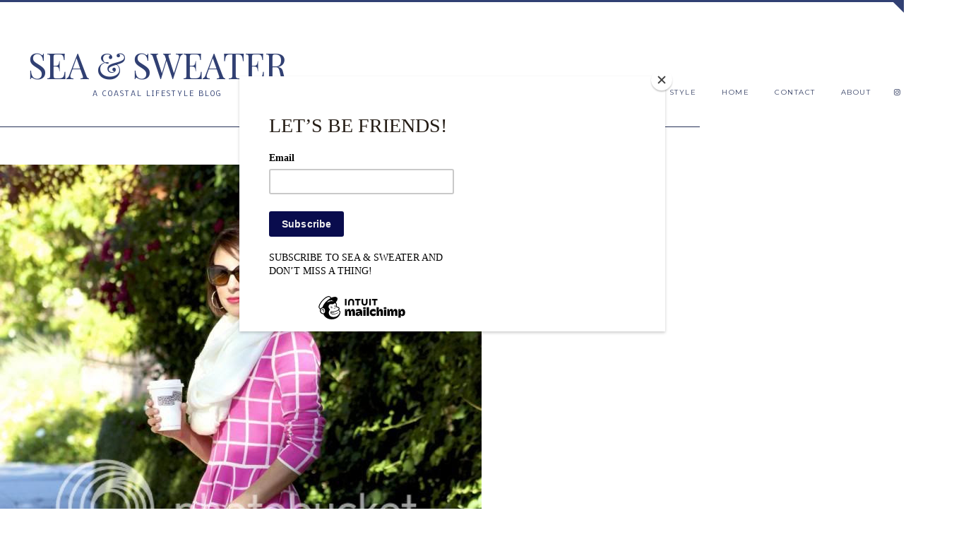

--- FILE ---
content_type: text/html; charset=UTF-8
request_url: https://www.seaandsweater.com/2013/11/pink-for-fall.html
body_size: 26965
content:
<!DOCTYPE html>
<html class='v2' dir='ltr' prefix='og: https://ogp.me/ns#' xmlns='http://www.w3.org/1999/xhtml' xmlns:b='http://www.google.com/2005/gml/b' xmlns:data='http://www.google.com/2005/gml/data' xmlns:expr='http://www.google.com/2005/gml/expr'>
<script id='mcjs'>!function(c,h,i,m,p){m=c.createElement(h),p=c.getElementsByTagName(h)[0],m.async=1,m.src=i,p.parentNode.insertBefore(m,p)}(document,"script","https://chimpstatic.com/mcjs-connected/js/users/3c0f37734114b365f59619b3d/9eff11bcc5c348eceab117ee3.js");</script>
<head>
<link href='https://www.blogger.com/static/v1/widgets/335934321-css_bundle_v2.css' rel='stylesheet' type='text/css'/>
<link href='//ajax.googleapis.com' rel='dns-prefetch'/>
<link href='//fonts.googleapis.com' rel='dns-prefetch'/>
<link href='//cdnjs.cloudflare.com' rel='dns-prefetch'/>
<link href='//pipdigz.co.uk' rel='dns-prefetch'/>
<meta content='width=1100' name='viewport'/>
<meta content='text/html; charset=UTF-8' http-equiv='Content-Type'/>
<meta content='blogger' name='generator'/>
<link href='https://www.seaandsweater.com/favicon.ico' rel='icon' type='image/x-icon'/>
<link href='https://www.seaandsweater.com/2013/11/pink-for-fall.html' rel='canonical'/>
<link rel="alternate" type="application/atom+xml" title="SEA &amp; SWEATER - Atom" href="https://www.seaandsweater.com/feeds/posts/default" />
<link rel="alternate" type="application/rss+xml" title="SEA &amp; SWEATER - RSS" href="https://www.seaandsweater.com/feeds/posts/default?alt=rss" />
<link rel="service.post" type="application/atom+xml" title="SEA &amp; SWEATER - Atom" href="https://www.blogger.com/feeds/9172009688013262606/posts/default" />

<link rel="alternate" type="application/atom+xml" title="SEA &amp; SWEATER - Atom" href="https://www.seaandsweater.com/feeds/3802432690387913542/comments/default" />
<!--Can't find substitution for tag [blog.ieCssRetrofitLinks]-->
<link href='http://i1360.photobucket.com/albums/r658/Jessica_Huber/pinkfall/IMG_1928_zpsb0171d96.jpg' rel='image_src'/>
<meta content='https://www.seaandsweater.com/2013/11/pink-for-fall.html' property='og:url'/>
<meta content='Pink for Fall' property='og:title'/>
<meta content='A lifestyle and Fashion Blog' property='og:description'/>
<meta content='https://lh3.googleusercontent.com/blogger_img_proxy/AEn0k_uj5S_8t7_osjYgaPZA6OE7ik1ZRYNQNtRp5HdxF3_AP9L3NrdcIrSjsrju5-uSmIIp2sHHTxazdHcThvcaPsZGYVCHTwjqYDnsoQ_hEadcAhB_EkkgzmnHdsg3BYX-kavHIAFsmz9L46etQ5xwOj3aygTbvr0CesXzBDc=w1200-h630-p-k-no-nu' property='og:image'/>
<title>
Pink for Fall | SEA &amp; SWEATER
</title>
<!-- <meta expr:content='data:blog.pageTitle' property='og:title'/> -->
<meta content='article' property='og:type'/>
<!-- <meta expr:content='data:blog.canonicalUrl' property='og:url'/> -->
<meta content='http://i1360.photobucket.com/albums/r658/Jessica_Huber/pinkfall/IMG_1928_zpsb0171d96.jpg' property='og:image'/>
<meta content='SEA &amp; SWEATER' property='og:site_name'/>
<meta content='https://www.seaandsweater.com/' name='twitter:domain'/>
<meta content='Pink for Fall' name='twitter:title'/>
<meta content='summary_large_image' name='twitter:card'/>
<meta content='http://i1360.photobucket.com/albums/r658/Jessica_Huber/pinkfall/IMG_1928_zpsb0171d96.jpg' name='twitter:image'/>
<style type='text/css'>@font-face{font-family:'Crimson Text';font-style:normal;font-weight:400;font-display:swap;src:url(//fonts.gstatic.com/s/crimsontext/v19/wlp2gwHKFkZgtmSR3NB0oRJfYAhTIfFd3IhG.woff2)format('woff2');unicode-range:U+0102-0103,U+0110-0111,U+0128-0129,U+0168-0169,U+01A0-01A1,U+01AF-01B0,U+0300-0301,U+0303-0304,U+0308-0309,U+0323,U+0329,U+1EA0-1EF9,U+20AB;}@font-face{font-family:'Crimson Text';font-style:normal;font-weight:400;font-display:swap;src:url(//fonts.gstatic.com/s/crimsontext/v19/wlp2gwHKFkZgtmSR3NB0oRJfYQhTIfFd3IhG.woff2)format('woff2');unicode-range:U+0100-02BA,U+02BD-02C5,U+02C7-02CC,U+02CE-02D7,U+02DD-02FF,U+0304,U+0308,U+0329,U+1D00-1DBF,U+1E00-1E9F,U+1EF2-1EFF,U+2020,U+20A0-20AB,U+20AD-20C0,U+2113,U+2C60-2C7F,U+A720-A7FF;}@font-face{font-family:'Crimson Text';font-style:normal;font-weight:400;font-display:swap;src:url(//fonts.gstatic.com/s/crimsontext/v19/wlp2gwHKFkZgtmSR3NB0oRJfbwhTIfFd3A.woff2)format('woff2');unicode-range:U+0000-00FF,U+0131,U+0152-0153,U+02BB-02BC,U+02C6,U+02DA,U+02DC,U+0304,U+0308,U+0329,U+2000-206F,U+20AC,U+2122,U+2191,U+2193,U+2212,U+2215,U+FEFF,U+FFFD;}@font-face{font-family:'Montserrat';font-style:normal;font-weight:400;font-display:swap;src:url(//fonts.gstatic.com/s/montserrat/v31/JTUHjIg1_i6t8kCHKm4532VJOt5-QNFgpCtr6Hw0aXp-p7K4KLjztg.woff2)format('woff2');unicode-range:U+0460-052F,U+1C80-1C8A,U+20B4,U+2DE0-2DFF,U+A640-A69F,U+FE2E-FE2F;}@font-face{font-family:'Montserrat';font-style:normal;font-weight:400;font-display:swap;src:url(//fonts.gstatic.com/s/montserrat/v31/JTUHjIg1_i6t8kCHKm4532VJOt5-QNFgpCtr6Hw9aXp-p7K4KLjztg.woff2)format('woff2');unicode-range:U+0301,U+0400-045F,U+0490-0491,U+04B0-04B1,U+2116;}@font-face{font-family:'Montserrat';font-style:normal;font-weight:400;font-display:swap;src:url(//fonts.gstatic.com/s/montserrat/v31/JTUHjIg1_i6t8kCHKm4532VJOt5-QNFgpCtr6Hw2aXp-p7K4KLjztg.woff2)format('woff2');unicode-range:U+0102-0103,U+0110-0111,U+0128-0129,U+0168-0169,U+01A0-01A1,U+01AF-01B0,U+0300-0301,U+0303-0304,U+0308-0309,U+0323,U+0329,U+1EA0-1EF9,U+20AB;}@font-face{font-family:'Montserrat';font-style:normal;font-weight:400;font-display:swap;src:url(//fonts.gstatic.com/s/montserrat/v31/JTUHjIg1_i6t8kCHKm4532VJOt5-QNFgpCtr6Hw3aXp-p7K4KLjztg.woff2)format('woff2');unicode-range:U+0100-02BA,U+02BD-02C5,U+02C7-02CC,U+02CE-02D7,U+02DD-02FF,U+0304,U+0308,U+0329,U+1D00-1DBF,U+1E00-1E9F,U+1EF2-1EFF,U+2020,U+20A0-20AB,U+20AD-20C0,U+2113,U+2C60-2C7F,U+A720-A7FF;}@font-face{font-family:'Montserrat';font-style:normal;font-weight:400;font-display:swap;src:url(//fonts.gstatic.com/s/montserrat/v31/JTUHjIg1_i6t8kCHKm4532VJOt5-QNFgpCtr6Hw5aXp-p7K4KLg.woff2)format('woff2');unicode-range:U+0000-00FF,U+0131,U+0152-0153,U+02BB-02BC,U+02C6,U+02DA,U+02DC,U+0304,U+0308,U+0329,U+2000-206F,U+20AC,U+2122,U+2191,U+2193,U+2212,U+2215,U+FEFF,U+FFFD;}@font-face{font-family:'Nobile';font-style:normal;font-weight:400;font-display:swap;src:url(//fonts.gstatic.com/s/nobile/v19/m8JTjflSeaOVl1iGXa3WWrZNblOD.woff2)format('woff2');unicode-range:U+0301,U+0400-045F,U+0490-0491,U+04B0-04B1,U+2116;}@font-face{font-family:'Nobile';font-style:normal;font-weight:400;font-display:swap;src:url(//fonts.gstatic.com/s/nobile/v19/m8JTjflSeaOVl1iGV63WWrZNblOD.woff2)format('woff2');unicode-range:U+0100-02BA,U+02BD-02C5,U+02C7-02CC,U+02CE-02D7,U+02DD-02FF,U+0304,U+0308,U+0329,U+1D00-1DBF,U+1E00-1E9F,U+1EF2-1EFF,U+2020,U+20A0-20AB,U+20AD-20C0,U+2113,U+2C60-2C7F,U+A720-A7FF;}@font-face{font-family:'Nobile';font-style:normal;font-weight:400;font-display:swap;src:url(//fonts.gstatic.com/s/nobile/v19/m8JTjflSeaOVl1iGWa3WWrZNbg.woff2)format('woff2');unicode-range:U+0000-00FF,U+0131,U+0152-0153,U+02BB-02BC,U+02C6,U+02DA,U+02DC,U+0304,U+0308,U+0329,U+2000-206F,U+20AC,U+2122,U+2191,U+2193,U+2212,U+2215,U+FEFF,U+FFFD;}@font-face{font-family:'Old Standard TT';font-style:normal;font-weight:400;font-display:swap;src:url(//fonts.gstatic.com/s/oldstandardtt/v22/MwQubh3o1vLImiwAVvYawgcf2eVep1q4ZnRSZ_QG.woff2)format('woff2');unicode-range:U+0460-052F,U+1C80-1C8A,U+20B4,U+2DE0-2DFF,U+A640-A69F,U+FE2E-FE2F;}@font-face{font-family:'Old Standard TT';font-style:normal;font-weight:400;font-display:swap;src:url(//fonts.gstatic.com/s/oldstandardtt/v22/MwQubh3o1vLImiwAVvYawgcf2eVerlq4ZnRSZ_QG.woff2)format('woff2');unicode-range:U+0301,U+0400-045F,U+0490-0491,U+04B0-04B1,U+2116;}@font-face{font-family:'Old Standard TT';font-style:normal;font-weight:400;font-display:swap;src:url(//fonts.gstatic.com/s/oldstandardtt/v22/MwQubh3o1vLImiwAVvYawgcf2eVepVq4ZnRSZ_QG.woff2)format('woff2');unicode-range:U+0102-0103,U+0110-0111,U+0128-0129,U+0168-0169,U+01A0-01A1,U+01AF-01B0,U+0300-0301,U+0303-0304,U+0308-0309,U+0323,U+0329,U+1EA0-1EF9,U+20AB;}@font-face{font-family:'Old Standard TT';font-style:normal;font-weight:400;font-display:swap;src:url(//fonts.gstatic.com/s/oldstandardtt/v22/MwQubh3o1vLImiwAVvYawgcf2eVepFq4ZnRSZ_QG.woff2)format('woff2');unicode-range:U+0100-02BA,U+02BD-02C5,U+02C7-02CC,U+02CE-02D7,U+02DD-02FF,U+0304,U+0308,U+0329,U+1D00-1DBF,U+1E00-1E9F,U+1EF2-1EFF,U+2020,U+20A0-20AB,U+20AD-20C0,U+2113,U+2C60-2C7F,U+A720-A7FF;}@font-face{font-family:'Old Standard TT';font-style:normal;font-weight:400;font-display:swap;src:url(//fonts.gstatic.com/s/oldstandardtt/v22/MwQubh3o1vLImiwAVvYawgcf2eVeqlq4ZnRSZw.woff2)format('woff2');unicode-range:U+0000-00FF,U+0131,U+0152-0153,U+02BB-02BC,U+02C6,U+02DA,U+02DC,U+0304,U+0308,U+0329,U+2000-206F,U+20AC,U+2122,U+2191,U+2193,U+2212,U+2215,U+FEFF,U+FFFD;}@font-face{font-family:'Playfair Display';font-style:normal;font-weight:400;font-display:swap;src:url(//fonts.gstatic.com/s/playfairdisplay/v40/nuFvD-vYSZviVYUb_rj3ij__anPXJzDwcbmjWBN2PKdFvXDTbtPK-F2qC0usEw.woff2)format('woff2');unicode-range:U+0301,U+0400-045F,U+0490-0491,U+04B0-04B1,U+2116;}@font-face{font-family:'Playfair Display';font-style:normal;font-weight:400;font-display:swap;src:url(//fonts.gstatic.com/s/playfairdisplay/v40/nuFvD-vYSZviVYUb_rj3ij__anPXJzDwcbmjWBN2PKdFvXDYbtPK-F2qC0usEw.woff2)format('woff2');unicode-range:U+0102-0103,U+0110-0111,U+0128-0129,U+0168-0169,U+01A0-01A1,U+01AF-01B0,U+0300-0301,U+0303-0304,U+0308-0309,U+0323,U+0329,U+1EA0-1EF9,U+20AB;}@font-face{font-family:'Playfair Display';font-style:normal;font-weight:400;font-display:swap;src:url(//fonts.gstatic.com/s/playfairdisplay/v40/nuFvD-vYSZviVYUb_rj3ij__anPXJzDwcbmjWBN2PKdFvXDZbtPK-F2qC0usEw.woff2)format('woff2');unicode-range:U+0100-02BA,U+02BD-02C5,U+02C7-02CC,U+02CE-02D7,U+02DD-02FF,U+0304,U+0308,U+0329,U+1D00-1DBF,U+1E00-1E9F,U+1EF2-1EFF,U+2020,U+20A0-20AB,U+20AD-20C0,U+2113,U+2C60-2C7F,U+A720-A7FF;}@font-face{font-family:'Playfair Display';font-style:normal;font-weight:400;font-display:swap;src:url(//fonts.gstatic.com/s/playfairdisplay/v40/nuFvD-vYSZviVYUb_rj3ij__anPXJzDwcbmjWBN2PKdFvXDXbtPK-F2qC0s.woff2)format('woff2');unicode-range:U+0000-00FF,U+0131,U+0152-0153,U+02BB-02BC,U+02C6,U+02DA,U+02DC,U+0304,U+0308,U+0329,U+2000-206F,U+20AC,U+2122,U+2191,U+2193,U+2212,U+2215,U+FEFF,U+FFFD;}</style>
<style id='page-skin-1' type='text/css'><!--
/*
-----------------------------------------------
Name: Opulence
Designer: pipdig Ltd.
URL: https://www.pipdig.co/
Version: 3
License: Copyright 2018. All rights reserved.
*** Some of the assets in this template are tracked. ***
*** Any reproduction, copying or reselling of this template is not permitted. ***
-----------------------------------------------
<Group description="Page Text" selector="">
<Variable name="body.font" description="Font" type="font" default="normal normal 13px Georgia"/>
<Variable name="body.text.color" description="Text Color" type="color" default="#333333"/>
<Variable name="body.link.color" description="Link Color" type="color" default="#777777"/>
<Variable name="body.link.color.hover" description="Hover Color" type="color" default="#000000"/>
</Group>
<Group description="Blog Header" selector="">
<Variable name="header.text.font" description="Header Font" type="font" default="50px juliette_reg"/>
<Variable name="header.text.color" description="Header Color" type="color" default="#222222" />
<Variable name="tagline.font" description="Tagline Font" type="font" default="12px Montserrat"/>
<Variable name="tagline.color" description="Tagline Color" type="color" default="#444444" />
</Group>
<Group description="Search Panel" selector="">
<Variable name="search.panel.font" description="Font" type="font" default="35px juliette_reg"/>
<Variable name="search.panel.color" description="Text Color" type="color" default="#ffffff"/>
<Variable name="search.panel.bg.color" description="Background Color" type="color" default="#111111"/>
</Group>
<Group description="Homepage Styling" selector="">
<Variable name="homepage.post.title.font" description="Post Title Font" type="font" default="50px juliette_reg"/>
<Variable name="homepage.date.font" description="Post Subtitles Font" type="font" default="11px Quicksand"/>
<Variable name="homepage.post.title.color" description="Post title Color" type="color" default="#111111" />
</Group>
<Group description="Post Titles" selector="">
<Variable name="post.title.font" description="Font" type="font" default="30px juliette_reg"/>
<Variable name="post.title.color" description="Color" type="color" default="#111111" />
<Variable name="post.title.color.hover" description="Hover Color" type="color" default="#999999" />
</Group>
<Group description="Read More Buttons" selector="">
<Variable name="read.more.font" description="Font" type="font" default="11px Montserrat"/>
<Variable name="read.more.text.color" description="Text Color" type="color" default="#ffffff"/>
<Variable name="read.more.bg.color" description="Background Color" type="color" default="#000000"/>
</Group>
<Group description="Date Header" selector="">
<Variable name="date.header.font" description="Font" type="font" default="10px Montserrat"/>
<Variable name="date.header.color" description="Text Color" type="color" default="#222222"/>
</Group>
<Group description="Navbar" selector="">
<Variable name="navbar.text.font" description="Navbar Font" type="font" default="11px Montserrat"/>
<Variable name="navbar.text.color" description="Navbar Text Color" type="color" default="#000000"/>
<Variable name="navbar.text.color.hover" description="Navbar Text Hover Color" type="color" default="#999999" />
<Variable name="navbar.background.color" description="Navbar Background Color" type="color" default="#ffffff"/>
</Group>
<Group description="Widgets" selector="">
<Variable name="widget.title.font" description="Widget Title Font" type="font" default="12px Montserrat"/>
<Variable name="widget.title.text.color" description="Widget Title Color" type="color" default="#000000"/>
<Variable name="main.border.color" description="Border Color" type="color" default="#111111"/>
</Group>
<Group description="Social Icons" selector="">
<Variable name="socialz.color" description="Social Icon Color" type="color" default="#000000"/>
<Variable name="socialz.color.hover" description="Social Icon Hover Color" type="color" default="#999999"/>
</Group>
*/
@import url(//pipdigz.co.uk/fonts/F9s23K47fseP6n39xl/style.css);
body, .body-fauxcolumn-outer {
background: #fff;
font: normal normal 15px Old Standard TT;
color: #000000;
padding: 0;
}
/*
html body .region-inner {
min-width: 0;
max-width: 100%;
width: auto;
}
*/
a:link {
text-decoration:none;
color: #000;
transition: all 0.25s ease-out; -moz-transition: all 0.25s ease-out; -webkit-transition: all 0.25s ease-out;
max-width: 100%;
}
a:visited {
text-decoration:none;
color: #000;
}
a:hover {
text-decoration:none;
color: #aaa;
}
.post-body a {
text-decoration:none;
color: #4a60ad;
margin:0 !important;
transition: all 0.25s ease-out; -moz-transition: all 0.25s ease-out; -webkit-transition: all 0.25s ease-out;
}
.post-body a:hover {
color: #41B375;
}
h2, h3, h4, h5, h6 {
text-transform: uppercase;
}
.navbar,.Navbar,.Attribution{display:none;}
#header-inner{padding-top:30px;background-position: center top !important;}
.body-fauxcolumn-outer .fauxcolumn-inner {
background: transparent none repeat scroll top left;
_background-image: none;
}
.body-fauxcolumn-outer .cap-top {
position: absolute;
z-index: 1;
height: 400px;
width: 100%;
}
.body-fauxcolumn-outer .cap-top .cap-left {
width: 100%;
background: transparent none repeat-x scroll top left;
_background-image: none;
}
.content-outer {
margin-bottom: 1px;
}
.content-inner {
background-color: #fff;
padding: 0;
}
#crosscol.section{margin:0;}
.socialz {text-align:center}
.socialz a {color: #253057; margin: 0 9px; font-size: 22px;-webkit-transition: all 0.25s ease-out; -moz-transition: all 0.25s ease-out; -ms-transition: all 0.25s ease-out; -o-transition: all 0.25s ease-out;transition: all 0.25s ease-out;}
.socialz a:hover {color: #999999;}
#socialz-top {
float: right;
margin-right: 10px;
margin-left: 10px;
}
#socialz-top a {
display: inline-block;
color: #253057;
padding: 12px 5px;
}
#socialz-top a:hover {
color: #999999;
}
.slicknav_nav .socialz-top-mobile a {
display: inline-block;
margin: 0 5px;
padding-left: 5px;
padding-right: 5px;
font-size: 18px;
}
.addthis_toolbox {font:11px Montserrat;font-size: 14px,sans-serif;letter-spacing:1px;margin-top:23px;color:#000}
.addthis_toolbox a{color:#253057;font-size:16px;margin-right:8px;transition: all 0.2s ease-out; -o-transition: all 0.2s ease-out; -moz-transition: all 0.2s ease-out; -webkit-transition: all 0.2s ease-out;}
.addthis_toolbox a:hover{color:#999999}
.post-share-buttons.goog-inline-block {display: none;}
.addthis_toolbox .sharez {margin-right: 5px;}
.post-labels {
margin-top: 5px;
}
.tr-caption-container {table-layout: fixed; width: 100%;}
.sidebar h2, .foot h2, .sidebar .title, .foot .title, .BlogArchive h2, #HTML393 h2 {
font: 11px Montserrat;
color: #253057;
border-top:1px solid #253057;
letter-spacing: 2px;
text-align: center;
text-transform: uppercase;
padding:0;
margin-bottom:-5px;
}
.sidebar h2 span, .foot h2 span, .sidebar .title span, .foot .title span, .foot .title span, .BlogArchive h2 span, #HTML393 h2 span {
position: relative;
display:inline-block;
top:-15px;
background: #fff;
padding:8px 10px 0;
}
.mobile  #HTML393 h2 span {
padding-top: 0;
}
.status-msg-wrap{margin: 30px auto !important;font-size:100%;}
.status-msg-body{font:10px arial, sans-serif;text-transform:uppercase;letter-spacing:1px;color:#666;}
.status-msg-border{border:1px solid #fff; opacity:0.25;}
.status-msg-bg{background-color:#fff}
.post-body h2, .post-body h3, .post-body h4, .post-body h5, .post-body h6 {font:normal normal 15px Playfair Display,sans-serif;letter-spacing:2px;text-transform:uppercase;font-weight: 400 !important;margin: 25px 0;}
.post-body h2 {font-size: 18px}
.post-body h3 {font-size: 17px}
.post-body h4 {font-size: 16px}
.post-body h5 {font-size: 16px}
.post-body h6 {font-size: 15px}
.more, .jump-link > a {
background: #19203a;
color: #ffffff !important;
padding: 12px 25px;
text-align: center;
text-decoration: none !important;
text-transform: uppercase;
letter-spacing: 2px;
font:11px Montserrat;
}
.more:hover, .jump-link > a:hover{
background: #19203a;
color: #ffffff !important;
opacity: .7;
}
.jump-link {
margin: 32px 0 25px;
}
.post_here_link {display:none;}
.linkwithin_outer {
display: none;
}
#git_title > span,#git_title_bar span {font:normal normal 15px Playfair Display;font-size:16px;letter-spacing: 2px;text-transform: uppercase;font-weight:400 !important}
#git_wrapper_0, #git_wrapper_1, #git_wrapper_2, #git_wrapper_3, #git_wrapper_4, #git_wrapper_5, #git_wrapper_6, #git_wrapper_7, #git_wrapper_8, #git_wrapper_29, #git_wrapper_10, #git_wrapper_11, #git_wrapper_12  {
border:none !important;
}
.gslide_img {padding:0 !important;border:none !important;}
.gslide{transition: all 0.25s ease-out; -moz-transition: all 0.25s ease-out; -webkit-transition: all 0.25s ease-out;}
.gslide:hover{opacity:.7}
/* Header
----------------------------------------------- */
.Header .title {
font: normal normal 50px Playfair Display;
color: #314073;
text-align:center;
letter-spacing:-1px;
margin: 10px 0 25px;
}
#Header1_headerimg{
margin:0 auto;
}
.Header .title a {
color: #314073;
}
.Header .description {
font:normal normal 10px Nobile;
text-transform:uppercase;
letter-spacing:2px;
color: #314073;
text-align:center;
margin-top:-7px;
}
.header-inner .Header .titlewrapper {
padding: 0;
}
.header-inner .Header .descriptionwrapper {
padding: 0;
display: none;
}
/* Tabs
----------------------------------------------- */
.slicknav_menu{display:none;background: #c7dcf0;}
.tabs .widget ul, .tabs .widget ul {overflow:visible;}
nav {
margin: 0 auto;
text-align: left;
line-height:0;
background:#c7dcf0;
width:100%;
border-bottom:1px solid #253057;
opacity:.93;
z-index:8;
}
.navdiv{
font: 10px Montserrat;
width: 100%;
text-transform: uppercase;
letter-spacing: 1.5px;
position: fixed;
top:0;
left:0;
z-index:9;
}
.navdiv a{
color: #253057;
transition: all 0.25s ease-out; -moz-transition: all 0.25s ease-out; -webkit-transition: all 0.25s ease-out;
}
/* Phil */
.dropdown {
}
nav ul ul {
padding: 0;
top: 100%;
visibility: hidden;
opacity: 0;
-moz-transition: all 0.25s ease-out; -webkit-transition: all 0.25s ease-out; transition: all 0.25s ease-out;
}
nav ul li:hover > ul {
visibility: visible;
opacity: 1;
}
nav ul ul li {
display: none;
}
nav ul li:hover > ul li {
display: block;
}
nav ul {
list-style: none;
position: relative;
display: inline-table;
margin:0;
padding:0;
line-height:1.4em;
}
nav ul:after {
content: ""; clear: both; display: block;
}
nav ul li {
float: left;
z-index: 5000;
text-align: left;
}
nav ul a:hover {
color: #999999;
}
nav ul li a {
display: block;
padding: 12px 18px;
color: #253057;
text-decoration: none;
}
nav ul ul {
padding: 0;
position: absolute;
top: 100%;
}
nav ul ul li {
float: none !important;
position: relative;
}
nav ul ul li a {
padding: 10px 18px;
color: #253057;
background: #c7dcf0;
text-align: left;
}
nav ul ul li a:hover {
color: #999999;
}
nav ul ul ul {
position: absolute;
left: 100%;
top:0;
}
/* Columns
----------------------------------------------- */
.main-outer {
border-top: 0 solid transparent;
}
.fauxcolumn-left-outer .fauxcolumn-inner {
border-right: 1px solid transparent;
}
.fauxcolumn-right-outer .fauxcolumn-inner {
border-left: 0px solid transparent;
}
.sidebar {
margin:0 0 0 20px;
text-align:center;
}
/* Headings
----------------------------------------------- */
h2 {
margin: 0 0 1em 0;
color: #000;
}
/* Widgets
----------------------------------------------- */
.widget {
margin: 25px 0;
}
.widget .zippy {
color: #cecece;
}
.widget .popular-posts ul {
list-style: none;
padding:0;
}
.FeaturedPost .post-summary {
margin-top: 0;
}
.FeaturedPost .post-summary h3 {
font: normal normal 15px Playfair Display;
font-size: 18px;
}
.tabs-inner{padding:0;}
.AdSense{overflow:hidden}
#HTML491{margin:0;padding:10px 0;}
.cycle-slideshow{width:100%;height:550px;display:block;text-align:center;z-index:0;overflow:hidden;margin:0}
.cycle-slideshow ul{width:100%;height:100%;height:100vh;padding:0}
.cycle-slideshow li{width:100%;height:100%;margin:0;padding:0}
.cycle-prev, .cycle-next{position:absolute;top:0;width:11%;opacity:0;z-index:800;height:100%;cursor:pointer;-moz-transition: all 0.25s ease-out; -webkit-transition: all 0.25s ease-out; transition: all 0.25s ease-out;}
.cycle-prev{left:0;background:url('https://pipdigz.co.uk/slider_left.png') 50% 50% no-repeat;}
.cycle-prev:hover,.cycle-next:hover {opacity: 1;}
.cycle-next{right:0;background:url('https://pipdigz.co.uk/slider_right.png') 50% 50% no-repeat}
.slide-inside{padding:0;background:transparent;}
.slide-title,.slide-title a:hover{}
.slide-h2{display:block;font:normal normal 15px Playfair Display;color:#000;letter-spacing:0;margin-bottom:0;z-index:9;text-transform:uppercase;}
.slide-image{background-size:cover;background-attachment:scroll;background-position:center;height:100%;width:100%}
.slide-image a {display: block; width: 100%; height: 100%}
.slide-container{display:block;padding:0;color:#000;letter-spacing:0;margin:0 auto;padding:15px;background:rgba(255,255,255,1);box-sizing: border-box;position:absolute;left:10%;right:10%;bottom:0;}
.slide-more{text-transform:uppercase;font:11px Montserrat;color:#ffffff;letter-spacing:2px;padding:12px 20px;margin:25px auto 10px;display:inline-block;background:#19203a;transition:all .25s ease-out;-o-transition:all .25s ease-out;-moz-transition:all .25s ease-out;-webkit-transition:all .25s ease-out}
.slide-more:hover{background:#19203a;color:#ffffff}#crosscol-overflow {margin:0;}
.slide-resume{display: block;}
.slide-more, .slide-resume {
display: none !important;
}
.mobile .cycle-slideshow {
height: 300px;
margin-bottom: 30px;
}
.mobile .slide-h2 {
font-size: 20px;
}
.grid_post_border {
margin: 0 1%;
border-top: 1px solid #253057;
}
.pipdig_main_post {
margin: 1% 0 1% 1%;
position: relative;
}
.pipdig_grids {
float: left;
margin: 1.5em .5%;
overflow: hidden;
}
.pipdig_grids.pipdig_lefty {
width: 57%;
margin-left: 0;
}
.pipdig_grids.pipdig_righty {
width: 41%;
margin-right: 0;
}
.pipdig_grids.pipdig_lefty_2 {
width: 41%;
margin-left: 0;
}
.pipdig_grids.pipdig_righty_2 {
width: 57%;
margin-right: 0;
}
.pipdig_grids_text_wrapper {
padding: 0;
}
.pipdig_grids_img_wrapper {
position: relative;
padding-right: 10px;
}
.pipdig_grids_img {
display: block;
width: 100%;
height: auto;
background-size: cover;
background-repeat: no-repeat;
background-position: center top;
-moz-transition: all 0.25s ease-out; -webkit-transition: all 0.25s ease-out; transition: all 0.25s ease-out;
}
.pipdig_grids_img:hover {
opacity: .8;
}
.pipdig_grid_title h2 {
font: normal normal 20px Playfair Display;
color: #1a1a1a;
text-transform: uppercase;
margin: 0 0 20px;
line-height: 1;
}
.pipgid_grid_date,.pipdig_grid_geo, .pipdig_grid_labels, .pipdig_grid_comments{
margin: 0 0 20px;
font: normal normal 20px Crimson Text;
text-transform: uppercase;
letter-spacing: 1px;
}
.pipgid_grid_date {
border-top: 3px solid #eee;
padding: 10px 0 0;
color: #19203a;
margin: 0 0 10px;
display: inline-block;
letter-spacing: 2px;
}
.pipdig_grid_snippet {
margin-bottom: 20px;
}
.pipdig_main_post_title {
position: absolute;
top: 20px;
left: 0;
padding: 10px;
background: #fff;
font: normal normal 20px Playfair Display;
text-transform: uppercase;
letter-spacing: 1px;
margin: 0;
}
.pipdig_main_post_snippet {
position: absolute;
bottom: 20px;
left: 0;
padding: 10px;
background: #fff;
}
.item-thumbnail-only {
position: relative;
}
.PopularPosts .item-thumbnail {float:none;margin:0;}
.PopularPosts .item-title {
font: normal normal 15px Playfair Display;
font-size: 18px;
text-transform: uppercase;
letter-spacing: 0;
position: absolute;
width: 80%;
left: 10%;
right: 10%;
bottom: 0;
margin: 0 auto;
background: #fff;
padding: 5px 0;
box-sizing: border-box;
border-left: 5px solid #fff;
border-right: 5px solid #fff;
}
.PopularPosts img{width:100%;height:auto;transition: all 0.25s ease-out; -moz-transition: all 0.25s ease-out; -webkit-transition: all 0.25s ease-out;}
.PopularPosts img:hover{opacity:.7;}
.popular-posts .item-snippet {display: none;}
.widget.Stats {
text-align: center;
}
.sidebar ul {padding:0}
.sidebar li {list-style:none}
.sidebar .PageList ul li a, .sidebar .Label ul li a {
background:#fff;
display:block;
padding: 4px 0;
font: 11px Montserrat; font-size: 11px;
letter-spacing: 1px;
text-transform:uppercase;
transition: all 0.25s ease-out; -moz-transition: all 0.25s ease-out; -webkit-transition: all 0.25s ease-out;
}
.sidebar .PageList ul li a:hover, .sidebar .Label ul li a:hover {
background: #111;
color: #fff;
}
.widget img {
max-width: 100%;
height:auto;
}
.widget-content li {list-style:none;}
/* Posts
----------------------------------------------- */
h2.date-header {
font: normal normal 8px Montserrat;
color: #19203a;
height:3px;
letter-spacing: 2px;
margin: 0 !important;
text-align:center;
border-top: 1px solid #253057;
}
.date-header span {
background-color: #fff;
padding: 0 10px;
position: relative;
top: -7px;
letter-spacing:2.5px;
text-transform:uppercase;
}
.status-msg-wrap{margin:0 auto 30px !important;font-size:100%;}
.main-inner {
padding-top: 10px;
padding-bottom: 20px;
}
.main-inner .column-center-inner {
padding: 0 0;
}
.main-inner .column-center-inner .section {
margin: 0;
}
.post {
margin: 0 0 55px 0;
}
.comments h4 {
font: normal normal 15px Playfair Display;
color:#19203a;
letter-spacing:0;
margin: .5em 0 0;
font-size: 140%;
}
.post-title{
font: normal normal 15px Playfair Display;
color: #19203a;
margin: .75em 0 0;
text-align:center;
letter-spacing:0;
text-transform: uppercase;
}
.post-title a{
text-decoration:none;
color:#19203a;
}
.post-title a:hover {
color:#999999;
}
.post-body {
font-size: 110%;
line-height: 1.6;
position: relative;
text-align:justify;
}
.post-body img{max-width:100%;height:auto;padding:0 !important;margin:5px 0 0 0;}
.post-body img,
.post-body img, .post-body .tr-caption-container {
padding: 5px;
}
.post-body .tr-caption-container {
color: #333333;
}
.post-body .tr-caption-container img {
padding: 0;
background: transparent;
border: none;
width:100%;
height: auto;
}
.post-header {
margin: 0 0 1em;
line-height: 1.6;
font-size: 90%;
}
.post-footer {
margin: 20px -2px 0;
line-height: 1.6;
font: normal normal 8px Montserrat; font-size: 10px;
line-height: 1.2;
text-transform:uppercase;
letter-spacing: 1px;
display:inline-block;
}
#comments .comment-author {
padding-top: 1.5em;
border-top: 1px solid transparent;
background-position: 0 1.5em;
}
#comments .comment-author:first-child {
padding-top: 0;
border-top: none;
}
.avatar-image-container {
margin: .2em 0 0;
}
input.gsc-input {width:97% !important; padding:5px 6px !important; font:10px arial,sans-serif; text-transform:uppercase; letter-spacing:1px;transition: all 0.25s ease-out; -moz-transition: all 0.25s ease-out; -webkit-transition: all 0.25s ease-out;}
input.gsc-input:focus{border-color:#f3f3f3;}
input.gsc-search-button {padding: 4px; font:10px Montserrat,sans-serif; text-transform:uppercase; letter-spacing:1px; border:1px solid #111; background: #111; color:#fff; cursor: pointer;}
.follow-by-email-submit{border:1px solid #111 !important; background:#111 !important; color:#fff !important; border-radius: 0 !important;text-transform:uppercase; font:10px Montserrat,sans-serif !important; letter-spacing:1px}
.follow-by-email-address{border:1px solid #ddd !important;transition: all 0.25s ease-out; -moz-transition: all 0.25s ease-out; -webkit-transition: all 0.25s ease-out;}
.follow-by-email-address:focus{border-color:#f3f3f3;}
.FollowByEmail .follow-by-email-inner .follow-by-email-submit {width: 64px;}
/* Comments
----------------------------------------------- */
.comments .comments-content .icon.blog-author {
background-repeat: no-repeat;
background-image: url([data-uri]);
background-size: 16px 16px;
}
.comments .comments-content .loadmore a {
border-top: 1px solid #253057;
border-bottom: 1px solid #253057;
}
.comments .comment-thread.inline-thread {
background: #fff;
}
.comments .continue {
border-top: 1px dotted #ddd;
}
/* Accents
---------------------------------------------- */
.section-columns td.columns-cell {
border-left: 0;
}
.blog-pager-older-link, .home-link, .blog-pager-newer-link {
background: #fff;
padding: 0;
}
#blog-pager-newer-link {
text-align: left;
width: 50%;
float: left;
}
#blog-pager-older-link {
text-align: right;
width: 50%;
float: right;
}
.blog-pager a{font: 11px Montserrat; font-size: 13px;color:#000;text-transform:uppercase;letter-spacing:2px;-webkit-transition: all 0.25s ease-out; -moz-transition: all 0.25s ease-out; -ms-transition: all 0.25s ease-out; -o-transition: all 0.25s ease-out;transition: all 0.25s ease-out;}
.blog-pager a:hover{opacity:.5;}
.blog-pager a span {
font-size: 13px;
line-height: 1.3;
letter-spacing: 0;
display:block;
margin-top: 5px;
}
.blog-feeds, .post-feeds {
font: 11px Montserrat; font-size: 10px;
letter-spacing: 2px;
text-transform: uppercase;
margin-top:30px;
text-align: center;
display: none;
}
#searchform fieldset{margin:0;padding:5px 0;background:#fff;border:1px solid #ddd;color:#666;}
#searchform fieldset:hover{border-color:#aaa}
#s{background:transparent;background:url(//pipdigz.co.uk/icon_search_black.png) no-repeat scroll right 2px / 12px auto transparent;border:0;color:#555;float:left;margin:2px 5%;padding:0 10% 0 0;width:80%}
#back-top{
color: #4a60ad;
background: transparent;
line-height: 100%;
display: inline-block;
position: fixed;
right: 35px;
bottom: 65px;
z-index: 10002;
}
#pipdigem {
width: 100%;
display: block;
margin: 0;
line-height: 0;
height: auto;
}
#pipdigem img {
height: auto;
width: 100%;
}
#pipdigem a {
padding: 0px;
margin: 0px;
display: inline-block;
position:relative;
}
#pipdigem li {
width: 12.5%;
display: inline-block;
margin: 0px !important;
padding: 0px !important;
}
#pipdigem .insta-likes {
width: 100%;
height: 100%;
margin-top: -100%;
opacity: 0;
text-align: center;
letter-spacing: 1px;
background: rgba(255, 255, 255, 0.55);
position: absolute;
font: normal normal 10px Montserrat, Arial, sans-serif;
color: #222;
line-height: normal;
transition: all 0.35s ease-out; -o-transition: all 0.35s ease-out; -moz-transition: all 0.35s ease-out; -webkit-transition: all 0.35s ease-out;
}
#pipdigem a:hover .insta-likes {
opacity:1;
}
.related-posts {
width: 100%;
margin: 2em 0;
float: left;
text-align: center;
}
.related-posts h3 {
margin-bottom: 10px;
color: #19203a;
font: normal normal 15px Playfair Display;
color: #19203a;
font-size: 150%;
text-align: center;
text-transform: uppercase;
}
.related-posts ul li {
list-style: none;
margin: 0 5px;
display: inline-block;
vertical-align: top;
text-align: center;
border: none;
}
.related-posts a:hover {
transition: all 0.25s ease-out; -moz-transition: all 0.25s ease-out; -webkit-transition: all 0.25s ease-out;
}
.related-posts a:hover {
opacity: .75;
}
.comments .comment .comment-actions a {
font: 10px Montserrat, sans-serif;
letter-spacing: 1px;
margin-right: 4px;
text-transform: uppercase;
}
.comments .comment .comment-actions a:hover {
text-decoration: none;
}
#back-top .fa {font-size: 30px;}
#back-top a,#back-top a:hover,#back-top a:focus{color:#41B375;padding:5px;display:block;}
.credit{position:relative;bottom:0;background:#000;padding:12px 0;width:100%;text-align:center;color:#fff;font:10px Montserrat,arial,sans-serif;letter-spacing: 2px;text-transform:uppercase}
.credit a{color:#fff;text-decoration:none;}
.credit a:hover{color:#999;text-decoration:none;}
#cookies-nom {font: 10px arial, sans-serif;color:#666}
.footer-inner {
padding: 20px 0 0;
}
#blog-pager {
margin: .75em 15px 0;
}
#opulence_search {
height: 3px;
background: #314073;
-moz-transition: all 0.25s ease-out; -webkit-transition: all 0.25s ease-out; transition: all 0.25s ease-out;
}
.opulence_container {
margin: 0 auto;
position: relative;
}
#opulence_search .opulence_search_inner {
position: absolute;
right: 40px;
top: 0;
z-index: 1;
-moz-transition: all 0.25s ease-out; -webkit-transition: all 0.25s ease-out; transition: all 0.25s ease-out;
}
.toggle-opulence-scotch {
background: #314073;
padding: 5px;
color: fff;
-ms-transform: rotate(45deg); /* IE 9 */
-webkit-transform: rotate(45deg); /* Chrome, Safari, Opera */
transform: rotate(45deg);
display: block;
width: 34px;
height: 34px;
position: relative;
top: -26px;
-moz-transition: all 0.25s ease-out; -webkit-transition: all 0.25s ease-out; transition: all 0.25s ease-out;
}
.toggle-opulence-scotch .fa {
-ms-transform: rotate(-45deg); /* IE 9 */
-webkit-transform: rotate(-45deg); /* Chrome, Safari, Opera */
transform: rotate(-45deg);
color: #ffffff;
position: relative;
left: 21px;
top: 20px;
font-size: 12px;
}
.opulence_search_content {
text-align: center;
opacity: 0;
visibility: hidden;
-moz-transition: all 0.35s ease-out; -webkit-transition: all 0.35s ease-out; transition: all 0.35s ease-out;
}
#opulence_search.opulence_search_open .opulence_search_content {
opacity: 1;
visibility: visible;
}
.opulence_search_content .opulence_search_content_title {
margin: 0;
padding: 30px 0 15px;
color: #ffffff;
font: normal normal 35px Playfair Display;
text-transform: uppercase;
}
#opulence_search.opulence_search_open {
height: 130px;
}
#opulence_search.opulence_search_open .opulence_search_inner {
top: 130px;
}
#opulence_search_form_input {
border: 0;
background: transparent;
color: #ffffff;
font: 14px Georgia, serif;
}
#opulence_search_form_input:-moz-placeholder {
color: #ffffff;
}
#opulence_search_form_input::-moz-placeholder {
color: #ffffff;
}
#opulence_search_form_input:-ms-input-placeholder {
color: #ffffff;
}
#opulence_search_form_input::-webkit-input-placeholder {
color: #ffffff;
}
body.mobile  {background:#fff;}
.mobile .body-fauxcolumn-outer {background: transparent none repeat scroll top left;}
.mobile .body-fauxcolumn-outer .cap-top {background-size: 100% auto;}
.mobile .Header .title {font-size:40px;margin-bottom:20px;margin-top:20px;}
body.mobile .AdSense {margin: 0 -0;}
.mobile .post {margin: 0;}
.mobile .main-inner .column-center-inner .section {margin: 0;}
.mobile-date-outer{border:0}
html .main-inner .date-outer{margin-bottom:25px}
.mobile .date-header{text-align:center;border-top:1px solid #253057;}
.mobile .date-header span {padding: 0.1em 10px;margin: 0 -10px;font: normal normal 8px Montserrat; font-size: 11px;letter-spacing:3px;color:#19203a;background:#fff;position:relative;top:-8px;}
.mobile .post-title {margin: 15px auto 0;}
.mobile #header-inner {padding-top:0;padding-bottom:0}
.mobile-index-title {font: normal normal 15px Playfair Display; font-size: 16px;text-transform:uppercase;letter-spacing:2px;color:#222;margin:0;width:92%;}
.mobile .blog-pager {background: transparent none no-repeat scroll top center;}
.mobile .footer-outer {border-top: none;}
.mobile .main-inner, .mobile .footer-inner {background-color: #ffffff;}
.mobile-index-contents {color: #333333;margin-right:0;}
.mobile-link-button {border-radius:0;}
.mobile-link-button a:link, .mobile-link-button a:visited {color: #ffffff;}
.mobile #blog-pager a {font:11px Montserrat,serif;font-size:13px;color:#000;}
.mobile .blog-pager-newer-link, .mobile .blog-pager-older-link {background: none;}
.mobile .blog-pager-older-link .fa, .mobile .blog-pager-newer-link .fa{font-size: 40px;}
.mobile .mobile-navz .fa{font-size:30px;}
.mobile .entry-title{text-align:center;font: normal normal 15px Playfair Display; text-transform: uppercase;}
.mobile-desktop-link {margin-top: 60px}
.mobile-desktop-link a {color:#000 !important;}
.mobile .topbar,.mobile #uds-searchControl {display:none;}
.mobile .navdiv {display:none;}
.mobile #Header1_headerimg {margin: 20px auto; max-width: 90%;}
.mobile .PageList {display:inline;}
.mobile-index-thumbnail{float:none;margin: 5px 0;}
.mobile-index-thumbnail img {width:100% !important;height:auto;}
.mobile .description {display:none;}
.mobile .post-body{font-size:100%;}
.mobile #PageList1,.mobile #HTML100,.nav-menu, .mobile #cookies-nom {display:none;}
.mobile .slicknav_menu{display:block}
.mobile .comment-link {position: relative;text-align: center;top: 15px;font: 11px Montserrat; font-size: 11px; letter-spacing:1px; text-transform: uppercase;}
.mobile .more{margin:15px auto 0}
html .mobile-index-contents .post-body {font-size: 90%;}
.mobile .post-body{font-size:100%;}
.mobile .addthis_toolbox {float:none}
.slicknav_nav {font:10px Montserrat; font-size: 15px;}
.slicknav_menu .slicknav_menutxt{font: 10px Montserrat;font-size:16px;color: #253057}
.slicknav_nav a {color: #253057;}
.slicknav_menu .slicknav_icon-bar{background-color:#253057;}
.mobile #socialz-top {display:none}
#cookieChoiceInfo {display: none;}
.mobile #footer-1 {text-align: center;padding: 0 15px;}
#HTML519, #HTML927 {display: none}
.slicknav_icon{display:none}
.addthis_button_stumbleupon {display: none}
#pipdigem-footer-section {
margin: 0;
}
#HTML927 {
text-align: center;
margin: 0;
padding: 10px;
background: #111;
color: #fff;
}
#HTML927 a {
color: #fff;
}
#ig_footer_banner a {
font: italic 24px Playfair Display;
text-transform: none;
}
#ig_footer_banner a span {
text-transform: uppercase;
letter-spacing: 2px;
font-style: normal;
}
#featured-cats {
margin: 0 auto;
}
#Image700, #Image701, #Image702 {
width: 31.333333333%;
display: inline-block;
}
#Image700 {
margin: 1% 2% 1% 1%;
}
#Image701 {
margin: 1% 0 1%;
}
#Image702 {
margin: 1% 0 1% 2%;
}
.featured_cat_image {
position: relative;
}
.featured_cat_image a:hover {
opacity: .63;
}
.featured_cat_image .featured_cat_overlay {
position: absolute;
top: 50%;
left: 50%;
transform: translate(-50%, -50%);
width: 60%;
padding: 13px 0;
text-align: center;
color: #000;
background: rgba(255,255,255,.85);
border: 1px solid #fff;
box-sizing: border-box;
}
.featured_cat_overlay h3 {
font: 11px Montserrat;
text-transform: uppercase;
letter-spacing: 2px;
}
.featured_cat_caption {
}

--></style>
<style id='template-skin-1' type='text/css'><!--
body {
min-width: 1351px;
}
.content-outer, .content-fauxcolumn-outer, .region-inner, #featured-cats, .opulence_container {
min-width: 1351px;
max-width: 1351px;
_width: 1351px;
}
.main-inner .columns {
padding-left: 0px;
padding-right: 360px;
}
.main-inner .fauxcolumn-center-outer {
left: 0px;
right: 360px;
}
.main-inner .fauxcolumn-left-outer {
width: 0px;
}
.main-inner .fauxcolumn-right-outer {
width: 360px;
}
.main-inner .column-left-outer {
width: 0px;
right: 100%;
margin-left: -0px;
}
.main-inner .column-right-outer {
width: 360px;
margin-right: -360px;
}
#layout {
min-width: 0;
}
#layout .content-outer, #layout .content-inner, #layout #featured-cats {
min-width: 1px;
}
#layout #Image700, #layout #Image701, #layout #Image702 {
width: 100%;
display: block;
}
#layout .region-inner {
min-width: 0;
width: auto;
}
body#layout .section h4, .Navbar {display:none}
body#layout div.section {min-height: 50px}
body#layout div.layout-widget-description {font-size:11px}
body#layout .widget-content {padding: 6px 9px !important; line-height: 18px;}
body#layout div.layout-title {font-size:14px;}
.mobile #featured-cats {
max-width: 100%;
min-width: 100%;
}
.mobile #HTML393 {
border: 0;
}
.mobile #HTML393 h2 {
margin: 0 0 8px;
padding-top: 8px;
}
#Label487 {display:none}
--></style>
<style>
.slicknav_btn { position: relative; display: block; vertical-align: middle; padding: 0; line-height: 1.125em; cursor: pointer; width:100%;}
.slicknav_menu  .slicknav_menutxt { display: block; line-height: 1.188em; float: left; }
.slicknav_menu .slicknav_icon { display:none; }
.slicknav_nav { clear: both; text-align:center;}
.slicknav_nav ul,
.slicknav_nav li { display: block }
.slicknav_nav .slicknav_arrow { font-size: 0.8em; margin: 0 0 0 0.4em; }
.slicknav_nav .slicknav_item { cursor: pointer; }
.slicknav_nav .slicknav_row { display: block; }
.slicknav_nav a { display: block }
.slicknav_nav .slicknav_item a,
.slicknav_nav .slicknav_parent-link a { display: inline }
.slicknav_menu:before,
.slicknav_menu:after { content: " "; display: table; }
.slicknav_menu:after { clear: both }
.slicknav_menu { *zoom: 1 }
.slicknav_menu{font-size:23px}.slicknav_btn{margin:5px 0;text-decoration:none}.slicknav_menu .slicknav_menutxt{text-align:center; letter-spacing:4px; float:none; display:inline-block; width:100%;}
.slicknav_menu{padding:5px;border-bottom: 1px solid #111;}
.slicknav_nav{margin:0;padding:0;text-transform:uppercase;letter-spacing:2px}
.slicknav_nav,.slicknav_nav ul{list-style:none;overflow:hidden}
.slicknav_nav ul{padding:0;margin:0}
.slicknav_nav .slicknav_row{padding:5px 10px;margin:2px 5px}.slicknav_nav a{padding:5px 10px;margin:2px 5px;text-decoration:none;}
.slicknav_nav .slicknav_item a,.slicknav_nav .slicknav_parent-link a{padding:0;margin:0}
.slicknav_nav .slicknav_txtnode{margin-left:15px}
.slicknav_menu .slicknav_menutxt .fa {font-size: 24px;}
</style>
<script src='https://cdnjs.cloudflare.com/ajax/libs/jquery/1.8.2/jquery.min.js' type='text/javascript'></script>
<script src='//pipdigz.co.uk/js/jquery.menu.min.js' type='text/javascript'></script>
<style>
/* Opulence header */
#Header1 {
float: left;
width: 33%;
}
.Header .title {
margin: 0 auto;
}
#PageList1 {
position: absolute;
bottom: 0;
right: 0;
width: 66%;
}
.navdiv {
position: relative;
}
nav {
border: 0;
}
.dropdown {
float: right;
}
#Header1 #socialz-top { display: none }
</style>
<script src='//cdnjs.cloudflare.com/ajax/libs/jquery.cycle2/20140415/jquery.cycle2.min.js' type='text/javascript'></script>
<script src='//pipdigz.co.uk/js/g-plus.min.js' type='text/javascript'></script>
<script>
//<![CDATA[
var showpostthumbnails_gal=true;var showpostsummary_gal=true;var random_posts=false;var numchars_gal=120;var numposts_gal=4;function showgalleryposts(json){var numPosts=json.feed.openSearch$totalResults.$t;var indexPosts=new Array();document.write('<ul>');for(var i=0;i<numPosts;++i){indexPosts[i]=i}if(random_posts==true){indexPosts.sort(function(){return 0.5-Math.random()})}if(numposts_gal>numPosts){numposts_gal=numPosts}for(i=0;i<numposts_gal;++i){var entry_gal=json.feed.entry[indexPosts[i]];var posttitle_gal=entry_gal.title.$t;for(var k=0;k<entry_gal.link.length;k++){if(entry_gal.link[k].rel=='alternate'){posturl_gal=entry_gal.link[k].href;break}}if("content"in entry_gal){var postcontent_gal=entry_gal.content.$t}s=postcontent_gal;a=s.indexOf("<img");b=s.indexOf("src=\"",a);c=s.indexOf("\"",b+5);d=s.substr(b+5,c-b-5);if((a!=-1)&&(b!=-1)&&(c!=-1)&&(d!="")){var thumburl_gal=d}else var thumburl_gal='//1.bp.blogspot.com/-F2HXN2bB1rg/VUCeZj97wWI/AAAAAAAAARw/qbVqd47fcFw/s1600/bg.png';document.write('<li><div class="cycle-slideshow"><a href="'+posturl_gal+'"><div class="slide-image" style="background-image:url('+thumburl_gal+');"/><div class="slide-inside"><div class="slide-title">');document.write('<div class="slide-container">');document.write('<div class="slide-h2">');document.write(posttitle_gal+'</div>');var re=/<\S[^>]*>/g;postcontent_gal=postcontent_gal.replace(re,"");if(showpostsummary_gal==true){if(postcontent_gal.length<numchars_gal){document.write(postcontent_gal);document.write('</div>')}else{postcontent_gal=postcontent_gal.substring(0,numchars_gal);var quoteEnd_gal=postcontent_gal.lastIndexOf(" ");postcontent_gal=postcontent_gal.substring(0,quoteEnd_gal);document.write('<span class="slide-resume">');document.write(postcontent_gal+'...');document.write('</span>')}document.write('<div class="slide-more">Read More</div></div></div></div>')}document.write('</a></div>');document.write('</li>')}document.write('</ul>')}
//]]>
</script>
<script>
//<![CDATA[
snippet_count = 350;
function removeHtmlTag(strx,chop){
if(strx.indexOf("<")!=-1)
{
var snippet = strx.split("<");
for(var i=0;i<snippet.length;i++){
if(snippet[i].indexOf(">")!=-1){
snippet[i] = snippet[i].substring(snippet[i].indexOf(">")+1,snippet[i].length);
}
}
strx = snippet.join("");
}
chop = (chop < strx.length-1) ? chop : strx.length-2;
while(strx.charAt(chop-1)!=' ' && strx.indexOf(' ',chop)!=-1) chop++;
strx = strx.substring(0,chop-1);
return strx+'...';
}
function createSnippet(pID){
var div = document.getElementById(pID);
var summ = snippet_count;
var summary = '<div class="snippets">' + removeHtmlTag(div.innerHTML,summ) + '</div>';
div.innerHTML = summary;
}
//]]>
</script>
<style>#HTML491{display:none}.main-inner{padding-top:30px;}#featured-cats {display: none;}</style>
<style>.addthis_toolbox {float:right}</style>
<script src='//cdnjs.cloudflare.com/ajax/libs/fitvids/1.1.0/jquery.fitvids.min.js' type='text/javascript'></script>
<link href='//pipdigz.co.uk/css/core.css' media='all' rel='stylesheet' type='text/css'/>
<script type='text/javascript'>var addthis_config = {"data_track_addressbar": false, "data_track_clickback": false};</script>
<script src='//s7.addthis.com/js/300/addthis_widget.js' type='text/javascript'></script>
<!-- Google tag (gtag.js) -->
<script async='true' src='https://www.googletagmanager.com/gtag/js?id=G-R15GFZ9QWX'></script>
<script>
        window.dataLayer = window.dataLayer || [];
        function gtag(){dataLayer.push(arguments);}
        gtag('js', new Date());
        gtag('config', 'G-R15GFZ9QWX');
      </script>
<script>var clementine = 'clementine';</script>
<link href='https://www.blogger.com/dyn-css/authorization.css?targetBlogID=9172009688013262606&amp;zx=0414eada-49fa-4cb9-acef-7b7f60ed9266' media='none' onload='if(media!=&#39;all&#39;)media=&#39;all&#39;' rel='stylesheet'/><noscript><link href='https://www.blogger.com/dyn-css/authorization.css?targetBlogID=9172009688013262606&amp;zx=0414eada-49fa-4cb9-acef-7b7f60ed9266' rel='stylesheet'/></noscript>
<meta name='google-adsense-platform-account' content='ca-host-pub-1556223355139109'/>
<meta name='google-adsense-platform-domain' content='blogspot.com'/>

<!-- data-ad-client=ca-pub-2833881892559298 -->

<link rel="stylesheet" href="https://fonts.googleapis.com/css2?display=swap&family=Raleway&family=Nanum+Myeongjo&family=Allura&family=Spartan&family=Amiri&family=Montserrat&family=Old+Standard+TT&family=News+Cycle&family=Great+Vibes&family=Pinyon+Script"></head>
<body class='loading'>
<script>


  var pipdig_class = 'pipdig-post';



//<![CDATA[
if(typeof(pipdig_class) != 'undefined' && pipdig_class !== null) {
  jQuery('body').addClass(pipdig_class);
}
//]]>
</script>
<div id='opulence_search'>
<div class='opulence_container'>
<div class='opulence_search_content'>
<div class='opulence_search_content_title'>Looking for Something?</div>
<form action='/search' class='search-form' id='opulence_search_form' method='get'>
<input id='opulence_search_form_input' name='q' placeholder='Type some keywords...' style='outline:none;' type='text' value=''/>
</form>
</div>
<div class='opulence_search_inner'>
<a class='toggle-opulence-scotch' href='#'><i class='fa fa-search'></i></a>
</div>
</div>
</div>
<script>
//<![CDATA[
jQuery(document).ready(function($) {
  $('.toggle-opulence-scotch').click(function(){
    $('#opulence_search').toggleClass('opulence_search_open');
    $('#opulence_search_form_input').focus();
  });   
});
//]]>
</script>
<div class='body-fauxcolumns'>
<div class='fauxcolumn-outer body-fauxcolumn-outer'>
<div class='cap-top'>
<div class='cap-left'></div>
<div class='cap-right'></div>
</div>
<div class='fauxborder-left'>
<div class='fauxborder-right'></div>
<div class='fauxcolumn-inner'>
</div>
</div>
<div class='cap-bottom'>
<div class='cap-left'></div>
<div class='cap-right'></div>
</div>
</div>
</div>
<div class='content'>
<div class='content-fauxcolumns'>
<div class='fauxcolumn-outer content-fauxcolumn-outer'>
<div class='cap-top'>
<div class='cap-left'></div>
<div class='cap-right'></div>
</div>
<div class='fauxborder-left'>
<div class='fauxborder-right'></div>
<div class='fauxcolumn-inner'>
</div>
</div>
<div class='cap-bottom'>
<div class='cap-left'></div>
<div class='cap-right'></div>
</div>
</div>
</div>
<div class='content-outer'>
<div class='content-cap-top cap-top'>
<div class='cap-left'></div>
<div class='cap-right'></div>
</div>
<div class='fauxborder-left content-fauxborder-left'>
<div class='fauxborder-right content-fauxborder-right'></div>
<div class='content-inner'>
<!-- <header> <div class='header-outer'> <div class='header-cap-top cap-top'> <div class='cap-left'/> <div class='cap-right'/> </div> <div class='fauxborder-left header-fauxborder-left'> <div class='fauxborder-right header-fauxborder-right'/> <div class='region-inner header-inner'> <b:section class='header' id='header' maxwidgets='1' showaddelement='no'/> </div> </div> <div class='header-cap-bottom cap-bottom'> <div class='cap-left'/> <div class='cap-right'/> </div> </div> </header> -->
<div class='tabs-outer'>
<div class='tabs-cap-top cap-top'>
<div class='cap-left'></div>
<div class='cap-right'></div>
</div>
<div class='fauxborder-left tabs-fauxborder-left'>
<div class='fauxborder-right tabs-fauxborder-right'></div>
<div class='region-inner tabs-inner'>
<div class='tabs section' id='crosscol-overflow'><div class='widget PageList' data-version='1' id='PageList1'>
<div class='widget-content'>
<div class='navdiv'>
<nav>
<ul class='dropdown'>
<li><a href='https://www.seaandsweater.com/p/fashion-favorite.html'> STYLE</a></li>
<li><a href='https://www.seaandsweater.com/p/favorites-for-children.html'>TWINS STYLE </a></li>
<li><a href='https://www.seaandsweater.com/p/home-favorites.html'>HOME</a></li>
<li><a href='https://www.seaandsweater.com/p/contact.html'>CONTACT</a></li>
<li><a href='http://www.seaandsweater.com/p/about.html'>About</a></li>
</ul>
</nav>
</div>
<div class='clear'></div>
</div>
<script>
//<![CDATA[
var _0x45b7=["\x64\x72\x6F\x70\x64\x6F\x77\x6E","\x61\x64\x64\x43\x6C\x61\x73\x73","\x3C\x64\x69\x76\x20\x63\x6C\x61\x73\x73\x3D\x27\x6E\x61\x76\x64\x69\x76\x27\x3E\x3C\x6E\x61\x76\x3E\x3C\x75\x6C\x20\x63\x6C\x61\x73\x73\x3D\x27\x64\x72\x6F\x70\x64\x6F\x77\x6E\x27\x3E\x3C\x6C\x69\x3E\x3C\x75\x6C\x20\x63\x6C\x61\x73\x73\x3D\x27\x64\x72\x6F\x70\x64\x6F\x77\x6E\x27\x3E","\x74\x65\x78\x74","\x73\x75\x62\x73\x74\x72","\x5F","\x68\x72\x65\x66","\x61\x74\x74\x72","\x61","\x66\x69\x6E\x64","\x3C\x6C\x69\x3E\x3C\x61\x20\x68\x72\x65\x66\x3D\x22","\x22\x3E","\x3C\x2F\x61\x3E\x3C\x2F\x6C\x69\x3E","\x3C\x2F\x75\x6C\x3E\x3C\x2F\x6C\x69\x3E\x3C\x6C\x69\x3E\x3C\x61\x20\x68\x72\x65\x66\x3D\x22","\x3C\x2F\x61\x3E\x3C\x75\x6C\x20\x63\x6C\x61\x73\x73\x3D\x27\x73\x75\x62\x2D\x6D\x65\x6E\x75\x27\x3E","\x65\x61\x63\x68","\x23\x50\x61\x67\x65\x4C\x69\x73\x74\x31\x20\x6C\x69","\x3C\x2F\x75\x6C\x3E\x3C\x2F\x6C\x69\x3E\x3C\x2F\x75\x6C\x3E\x3C\x2F\x6E\x61\x76\x3E\x3C\x2F\x64\x69\x76\x3E","\x68\x74\x6D\x6C","\x6C\x65\x6E\x67\x74\x68","","\x72\x65\x70\x6C\x61\x63\x65","\x72\x65\x6D\x6F\x76\x65","\x23\x50\x61\x67\x65\x4C\x69\x73\x74\x31\x20\x75\x6C","\x69\x64","\x3A\x65\x71\x28\x31\x29","\x70\x61\x72\x65\x6E\x74\x73","\x23\x50\x61\x67\x65\x4C\x69\x73\x74\x31\x20\x61","\x23\x50\x61\x67\x65\x4C\x69\x73\x74\x31"];$(_0x45b7[28])[_0x45b7[15]](function(){$(this)[_0x45b7[1]](_0x45b7[0]);var _0x3878x1=_0x45b7[2];$(_0x45b7[16])[_0x45b7[15]](function(){var _0x3878x2=$(this)[_0x45b7[3]](),_0x3878x3=_0x3878x2[_0x45b7[4]](0,1),_0x3878x4=_0x3878x2[_0x45b7[4]](1);_0x45b7[5]== _0x3878x3?(_0x3878x3= $(this)[_0x45b7[9]](_0x45b7[8])[_0x45b7[7]](_0x45b7[6]),_0x3878x1+= _0x45b7[10]+ _0x3878x3+ _0x45b7[11]+ _0x3878x4+ _0x45b7[12]):(_0x3878x3= $(this)[_0x45b7[9]](_0x45b7[8])[_0x45b7[7]](_0x45b7[6]),_0x3878x1+= _0x45b7[13]+ _0x3878x3+ _0x45b7[11]+ _0x3878x2+ _0x45b7[14])});_0x3878x1+= _0x45b7[17];$(this)[_0x45b7[18]](_0x3878x1);$(_0x45b7[23])[_0x45b7[15]](function(){var _0x3878x1=$(this);if(_0x3878x1[_0x45b7[18]]()[_0x45b7[21]](/\s|&nbsp;/g,_0x45b7[20])[_0x45b7[19]]== 0){_0x3878x1[_0x45b7[22]]()}});$(_0x45b7[16])[_0x45b7[15]](function(){var _0x3878x1=$(this);if(_0x3878x1[_0x45b7[18]]()[_0x45b7[21]](/\s|&nbsp;/g,_0x45b7[20])[_0x45b7[19]]== 0){_0x3878x1[_0x45b7[22]]()}});$(_0x45b7[27])[_0x45b7[15]](function(){var _0x3878x5=$(location)[_0x45b7[7]](_0x45b7[6]),_0x3878x6=$(this)[_0x45b7[7]](_0x45b7[6]);if(_0x3878x6=== _0x3878x5){var _0x3878x7=$(this)[_0x45b7[26]](_0x45b7[25])[_0x45b7[7]](_0x45b7[24])}})})
//]]>
</script>
<script>
//<![CDATA[
$('.sub-menu').prev('a').append(" <i class='fa fa-chevron-down' style='font-size: 10px; position: relative; top: -1px;'/>");
//]]>
</script>
</div><div class='widget Header' data-version='1' id='Header1'>
<div id='header-inner'>
<div class='titlewrapper'>
<div class='title'>
<a href='https://www.seaandsweater.com/'>SEA &amp; SWEATER</a>
</div>
</div>
<script>
	//<![CDATA[
		$('.Header .title').css('margin-bottom', '10px');
	//]]>
	</script>
<div class='descriptionwrapper'>
<p class='description'><span>A COASTAL LIFESTYLE BLOG </span></p>
</div>
</div>
</div></div>
<div class='clear'></div>
</div>
</div>
<div class='tabs-cap-bottom cap-bottom'>
<div class='cap-left'></div>
<div class='cap-right'></div>
</div>
</div>
<div class='main-outer'>
<div class='main-cap-top cap-top'>
<div class='cap-left'></div>
<div class='cap-right'></div>
</div>
<div class='fauxborder-left main-fauxborder-left'>
<div class='fauxborder-right main-fauxborder-right'></div>
<div class='region-inner main-inner'>
<div class='columns fauxcolumns'>
<div class='fauxcolumn-outer fauxcolumn-center-outer'>
<div class='cap-top'>
<div class='cap-left'></div>
<div class='cap-right'></div>
</div>
<div class='fauxborder-left'>
<div class='fauxborder-right'></div>
<div class='fauxcolumn-inner'>
</div>
</div>
<div class='cap-bottom'>
<div class='cap-left'></div>
<div class='cap-right'></div>
</div>
</div>
<div class='fauxcolumn-outer fauxcolumn-left-outer'>
<div class='cap-top'>
<div class='cap-left'></div>
<div class='cap-right'></div>
</div>
<div class='fauxborder-left'>
<div class='fauxborder-right'></div>
<div class='fauxcolumn-inner'>
</div>
</div>
<div class='cap-bottom'>
<div class='cap-left'></div>
<div class='cap-right'></div>
</div>
</div>
<div class='fauxcolumn-outer fauxcolumn-right-outer'>
<div class='cap-top'>
<div class='cap-left'></div>
<div class='cap-right'></div>
</div>
<div class='fauxborder-left'>
<div class='fauxborder-right'></div>
<div class='fauxcolumn-inner'>
</div>
</div>
<div class='cap-bottom'>
<div class='cap-left'></div>
<div class='cap-right'></div>
</div>
</div>
<!-- corrects IE6 width calculation -->
<div class='columns-inner'>
<div class='column-center-outer'>
<div class='column-center-inner'>
<div class='main section' id='main'><div class='widget Blog' data-version='1' id='Blog1'>
<div class='blog-posts hfeed'>
<!--Can't find substitution for tag [defaultAdStart]-->

          <div class="date-outer">
        
<h2 class='date-header'><span>11.06.2013</span></h2>

          <div class="date-posts">
        
<div class='post-outer'>
<div class='post hentry' itemprop='blogPost' itemscope='itemscope' itemtype='https://schema.org/BlogPosting'>
<meta itemType='https://schema.org/WebPage' itemid='https://www.seaandsweater.com/2013/11/pink-for-fall.html' itemprop='mainEntityOfPage' itemscope='itemscope'/>
<meta content='9:15 AM' itemprop='datePublished'/>
<meta content='2013-11-06T17:15:17Z' itemprop='dateModified'/>
<meta content='http://i1360.photobucket.com/albums/r658/Jessica_Huber/pinkfall/IMG_1928_zpsb0171d96.jpg' itemprop='image'/>
<div itemprop='publisher' itemscope='itemscope' itemtype='https://schema.org/Organization'>
<div itemprop='logo' itemscope='itemscope' itemtype='https://schema.org/ImageObject'>
<meta content='https://sites.google.com/site/p4562jy6/publisher.png' itemprop='url'/>
<meta content='180' itemprop='width'/>
<meta content='60' itemprop='height'/>
</div>
<meta content='SEA &amp; SWEATER' itemprop='name'/>
</div>
<a name='3802432690387913542'></a>
<h1 class='post-title entry-title' itemprop='name'>
Pink for Fall
</h1>
<div class='post-header'>
<div class='post-header-line-1'></div>
</div>
<div class='post-body entry-content' id='post-body-3802432690387913542' itemprop='description articleBody'>
<a href="http://s1360.photobucket.com/user/Jessica_Huber/media/pinkfall/IMG_1928_zpsb0171d96.jpg.html" target="_blank"><img alt=" photo IMG_1928_zpsb0171d96.jpg" border="0" src="https://lh3.googleusercontent.com/blogger_img_proxy/AEn0k_uj5S_8t7_osjYgaPZA6OE7ik1ZRYNQNtRp5HdxF3_AP9L3NrdcIrSjsrju5-uSmIIp2sHHTxazdHcThvcaPsZGYVCHTwjqYDnsoQ_hEadcAhB_EkkgzmnHdsg3BYX-kavHIAFsmz9L46etQ5xwOj3aygTbvr0CesXzBDc=s0-d"></a> <a href="http://s1360.photobucket.com/user/Jessica_Huber/media/pinkfall/IMG_1891_zpsdcea416a.jpg.html" target="_blank"><img alt=" photo IMG_1891_zpsdcea416a.jpg" border="0" src="https://lh3.googleusercontent.com/blogger_img_proxy/AEn0k_uTZkFwa8Ah17zqp5BnF3_eTWQZlYSvOI42HvwH_26snmm0VeDj4WxSPmiLohxgtIhMGCaqUZydAQrhA3O8pud0LJVE0pW7Q0VqxmzH9FvnftIv7ffNAS2BQgVAKwm-OEYoQOdruOsIi_wlgnynsludj4XxyQ-69NWPCdU=s0-d"></a> <a href="http://s1360.photobucket.com/user/Jessica_Huber/media/pinkfall/IMG_1883_zps1648fe59.jpg.html" target="_blank"><img alt=" photo IMG_1883_zps1648fe59.jpg" border="0" src="https://lh3.googleusercontent.com/blogger_img_proxy/AEn0k_tZBTLCyKvcTOiq097Ia8pHjST91LF9K50M0rSFmNcf0Yn9Zy2hf_BB8fQqmxevcpsAkd4WC1nfvBNvLQD5zfsJBrm4Govd53zr6VN7Lm0ARR14usxxPRUHU35JcowVjCmkNP0gFZOL-X-zvRC7RpfeWa9R611n8XYRdmM=s0-d"></a> <a href="http://s1360.photobucket.com/user/Jessica_Huber/media/pinkfall/IMG_1960_zpsb2958833.jpg.html" target="_blank"><img alt=" photo IMG_1960_zpsb2958833.jpg" border="0" src="https://lh3.googleusercontent.com/blogger_img_proxy/AEn0k_tAmne0v5TE6UkhiCbAu6g27g7tCWx005oqcA9o8L7zAcRmWcvDKiOOrMVhG0p4Ba4nUucrOlsVo--rkryDmFXCFrj10XoebfAUDPgrmUf5wwmYlQCe5LpYS8ZEbeFo27PH7zgdhinlfxfmcgqI84mzU1yxoPRoX0Z1DlU=s0-d"></a> <a href="http://s1360.photobucket.com/user/Jessica_Huber/media/pinkfall/IMG_1877_zpsa517fde9.jpg.html" target="_blank"><img alt=" photo IMG_1877_zpsa517fde9.jpg" border="0" src="https://lh3.googleusercontent.com/blogger_img_proxy/AEn0k_vvsr-nNr9xOpUyQU6F979YkOwc3HlRgHV6wiTLazDYHmu2cwom85Pg7PfbKZJ8gTl8IRARq5Jb3vG2PJsed35tXsPiZsoOoI9Y2IFqcZvNs18YEDOa0vJmgjBFX36wVqTS1-emy9PhBmmtWijXrK1uKTOLWzjqqD7LjgY=s0-d"></a> <a href="http://s1360.photobucket.com/user/Jessica_Huber/media/pinkfall/IMG_1865_zps52cd781d.jpg.html" target="_blank"><img alt=" photo IMG_1865_zps52cd781d.jpg" border="0" src="https://lh3.googleusercontent.com/blogger_img_proxy/AEn0k_tFyb0YpJGRHd4t-sxcrirNOIlle2WX_lPPE05Dk-IxFCV8HOrB1352duwBpLfBxqKgtjQaOviEOaGsmBfhh6R3s9qNDQCKVDB3djTnt0oXRQafZVBUcyLqzkWFecPsinT2cqVrnG-Npvi5Nz1tUoWBE1ZAknWISKp85Zk=s0-d"></a> <a href="http://s1360.photobucket.com/user/Jessica_Huber/media/pinkfall/IMG_1873_zps2b6a2871.jpg.html" target="_blank"><img alt=" photo IMG_1873_zps2b6a2871.jpg" border="0" src="https://lh3.googleusercontent.com/blogger_img_proxy/AEn0k_t6LNBt2sxvmWHwBNbVR2prW9MIK9RyxEPLptOOjR97-xLkq0VRFVZS0vPtKwYnTZNH7s9q_qkNphcUMDKjh44Htk7FPOyCiurrGQCCpmb6nsFn7RFilg-YMUYh6XHziwWJ0sLCPrgRypjRxuDpwbG3dQOvGTrd-OSTQg=s0-d"></a><br />
Sweater-<a href="http://bananarepublic.gap.com/browse/product.do?vid=1&amp;pid=686885002">Banana Republic</a>|Pants-<a href="http://www.gap.com/browse/product.do?vid=1&amp;pid=599385082">Gap</a>|Scarf-<a href="http://shop.nordstrom.com/s/bp-fringe-infinity-scarf-juniors-online-only/3525818?origin=keywordsearch-personalizedsort&amp;contextualcategoryid=2375500&amp;fashionColor=Hot+Coral&amp;resultback=864&amp;cm_sp=personalizedsort-_-searchresults-_-1_3_B">Nordstrom</a>|Boots-Old(but love <a href="http://shop.nordstrom.com/s/corso-como-stirrup-boot/3513812?origin=keywordsearch-personalizedsort&amp;contextualcategoryid=2375500&amp;fashionColor=Luggage&amp;resultback=2251&amp;cm_sp=personalizedsort-_-searchresults-_-1_6_C">these</a>)|Sunglasses-<a href="http://www.toryburch.com/Oversized-Square-Sunglasses/TY7047,default,pd.html?dwvar_TY7047_size=OS&amp;dwvar_TY7047_color=292&amp;start=7&amp;cgid=accessories-eyewear">Tory Burch</a>|Jewelry-Stella&Dot <a href="http://www.stelladot.com/shop/en_us/p/jewelry/rings/rings-all/paloma-stacked-ring">here</a>, <a href="http://www.stelladot.com/shop/en_us/p/jewelry/rings/rings-all/gilded-arrow-ring">here</a>, <a href="http://www.stelladot.com/shop/en_us/p/jewelry/earrings/earrings-all/adelaide-hoops">here</a>|Watch-Old (love <a href="http://www.target.com/p/women-s-merona-boyfriend-watch-with-rhinestones-rose-gold/-/A-14460402#prodSlot=medium_1_43&amp;term=women+watch+gold">this</a>)
<div style='clear: both;'></div>
</div>
<div addthis:media='http://i1360.photobucket.com/albums/r658/Jessica_Huber/pinkfall/IMG_1928_zpsb0171d96.jpg' addthis:title='Pink for Fall' addthis:url='https://www.seaandsweater.com/2013/11/pink-for-fall.html' class='addthis_toolbox'>
<span class='sharez'>SHARE:</span>
<a class='addthis_button_facebook'><i class='fa fa-facebook'></i></a>
<a class='addthis_button_twitter'><i class='fa fa-twitter'></i></a>
<a class='addthis_button_tumblr'><i class='fa fa-tumblr'></i></a>
<a class='addthis_button_pinterest_share'><i class='fa fa-pinterest'></i></a>
<a class='addthis_button_stumbleupon'><i class='fa fa-stumbleupon'></i></a>
</div>
<div class='post-footer'>
<div class='post-footer-line post-footer-line-1'><span class='post-author vcard'>
Posted by
<span class='fn' itemprop='author' itemscope='itemscope' itemtype='https://schema.org/Person'>
<meta content='https://www.blogger.com/profile/06931869471200859174' itemprop='url'/>
<a class='g-profile' href='https://www.blogger.com/profile/06931869471200859174' rel='author' title='author profile'>
<span itemprop='name'>Jessica</span>
</a>
</span>
</span>
<span class='post-timestamp'>
at
<meta content='https://www.seaandsweater.com/2013/11/pink-for-fall.html' itemprop='url'/>
<a class='timestamp-link' href='https://www.seaandsweater.com/2013/11/pink-for-fall.html' rel='bookmark' title='permanent link'><abbr class='published' itemprop='datePublished' title='2013-11-06T09:15:00-08:00'><span class='updated'>9:15&#8239;AM</span></abbr></a>
</span>
<span class='post-comment-link'>
</span>
<span class='post-icons'>
</span>
<div class='post-share-buttons goog-inline-block'>
</div>
</div>
<div class='post-footer-line post-footer-line-2'><span class='post-labels'>
</span>
</div>
<div class='post-footer-line post-footer-line-3'><span class='post-location'>
</span>
</div>
</div>
</div>
<div class='comments' id='comments'>
<a name='comments'></a>
<h4>No comments</h4>
<div id='Blog1_comments-block-wrapper'>
<dl class='avatar-comment-indent' id='comments-block'>
</dl>
</div>
<p class='comment-footer'>
<div class='comment-form'>
<a name='comment-form'></a>
<h4 id='comment-post-message'>Post a Comment</h4>
<p>
</p>
<a href='https://www.blogger.com/comment/frame/9172009688013262606?po=3802432690387913542&hl=en&saa=85391&origin=https://www.seaandsweater.com' id='comment-editor-src'></a>
<iframe allowtransparency='true' class='blogger-iframe-colorize blogger-comment-from-post' frameborder='0' height='410' id='comment-editor' name='comment-editor' src='' width='100%'></iframe>
<!--Can't find substitution for tag [post.friendConnectJs]-->
<script src='https://www.blogger.com/static/v1/jsbin/2830521187-comment_from_post_iframe.js' type='text/javascript'></script>
<script type='text/javascript'>
      BLOG_CMT_createIframe('https://www.blogger.com/rpc_relay.html');
    </script>
</div>
</p>
<div id='backlinks-container'>
<div id='Blog1_backlinks-container'>
</div>
</div>
</div>
</div>

        </div></div>
      
<!--Can't find substitution for tag [adEnd]-->
</div>
<div class='clear'></div>
<div class='blog-pager' id='blog-pager'>
<span id='blog-pager-newer-link'>
<a class='blog-pager-newer-link' href='https://www.seaandsweater.com/2013/11/what-i-fancyanimal-instincts.html' id='Blog1_blog-pager-newer-link' title='Newer Post'><i class='fa fa-angle-double-left'></i>
Newer Post</a>
</span>
<span id='blog-pager-older-link'>
<a class='blog-pager-older-link' href='https://www.seaandsweater.com/2013/11/shiny-things.html' id='Blog1_blog-pager-older-link' title='Older Post'>Older Post
<i class='fa fa-angle-double-right'></i></a>
</span>
</div>
<div class='clear'></div>
<div class='blog-pager' style='text-align:center'>
<a class='home-link' href='https://www.seaandsweater.com/'>Home</a>
</div>
<script>
    //<![CDATA[
    (function($){   
        var newerLink = $('a.blog-pager-newer-link');
        var olderLink = $('a.blog-pager-older-link');
        $.get(newerLink.attr('href'), function (data) {
         newerLink.append('<br /><span>'+$(data).find('.post .post-title').text()+'</span>');   
        },"html");
        $.get(olderLink.attr('href'), function (data2) {
         olderLink.append('<br /><span>'+$(data2).find('.post .post-title').text()+'</span>');   
        },"html");
    })(jQuery);
    //]]>
    </script>
<div class='clear'></div>
<div class='post-feeds'>
<div class='feed-links'>
Subscribe to:
<a class='feed-link' href='https://www.seaandsweater.com/feeds/3802432690387913542/comments/default' target='_blank' type='application/atom+xml'>Post Comments (Atom)</a>
</div>
</div>
</div></div>
</div>
</div>
<div class='column-left-outer'>
<div class='column-left-inner'>
<aside>
</aside>
</div>
</div>
<div class='column-right-outer'>
<div class='column-right-inner'>
<aside>
<div class='sidebar no-items section' id='sidebar-right-1'></div>
<table class='section-columns columns-2'>
<tbody>
<tr>
<td class='first columns-cell'>
<div class='sidebar no-items section' id='sidebar-right-2-1'></div>
</td>
<td class='columns-cell'>
<div class='sidebar no-items section' id='sidebar-right-2-2'></div>
</td>
</tr>
</tbody>
</table>
<div class='sidebar no-items section' id='sidebar-right-3'></div>
</aside>
</div>
</div>
</div>
<div style='clear: both'></div>
<!-- columns -->
</div>
<!-- main -->
</div>
</div>
<div class='main-cap-bottom cap-bottom'>
<div class='cap-left'></div>
<div class='cap-right'></div>
</div>
</div>
<footer>
<div class='footer-outer'>
<div class='footer-cap-top cap-top'>
<div class='cap-left'></div>
<div class='cap-right'></div>
</div>
<div class='fauxborder-left footer-fauxborder-left'>
<div class='fauxborder-right footer-fauxborder-right'></div>
<div class='region-inner footer-inner'>
<div class='foot section' id='footer-1'><div class='widget HTML' data-version='1' id='HTML2'>
<h2 class='title'>Home</h2>
<div class='widget-content'>
<div data-sc-widget-id="P-66eee8fea2811638121d32e2"></div><script async src="//widgets.shopstyle.com/shopstyle-widget-snippet.js"></script>
</div>
<div class='clear'></div>
</div><div class='widget HTML' data-version='1' id='HTML102'>
<script id='bs_pinOnHover' src='//pipdigz.co.uk/js/comments.js' type='text/javascript'>
// bloggersentral.com.
</script>
</div><div class='widget HTML' data-version='1' id='HTML4'>
<h2 class='title'>SUBSCRIBE</h2>
<div class='widget-content'>
<!-- Begin Mailchimp Signup Form -->
<link href="//cdn-images.mailchimp.com/embedcode/classic-10_7_dtp.css" rel="stylesheet" type="text/css" />
<style type="text/css">
	#mc_embed_signup{background:#fff; clear:left; font:14px Helvetica,Arial,sans-serif; }
	/* Add your own Mailchimp form style overrides in your site stylesheet or in this style block.
	   We recommend moving this block and the preceding CSS link to the HEAD of your HTML file. */
</style>
<div id="mc_embed_signup">
<form action="https://seaandsweater.us18.list-manage.com/subscribe/post?u=3c0f37734114b365f59619b3d&amp;id=19e251f80e" method="post" id="mc-embedded-subscribe-form" name="mc-embedded-subscribe-form" class="validate" target="_blank" novalidate>
    <div id="mc_embed_signup_scroll">
	
<div class="indicates-required"><span class="asterisk">*</span> indicates required</div>
<div class="mc-field-group">
	<label for="mce-EMAIL">Email Address  <span class="asterisk">*</span>
</label>
	<input type="email" value="" name="EMAIL" class="required email" id="mce-EMAIL" />
</div>
<div class="mc-field-group">
	<label for="mce-FNAME">First Name </label>
	<input type="text" value="" name="FNAME" class="" id="mce-FNAME" />
</div>
	<div id="mce-responses" class="clear foot">
		<div class="response" id="mce-error-response" style="display:none"></div>
		<div class="response" id="mce-success-response" style="display:none"></div>
	</div>    <!-- real people should not fill this in and expect good things - do not remove this or risk form bot signups-->
    <div style="position: absolute; left: -5000px;" aria-hidden="true"><input type="text" name="b_3c0f37734114b365f59619b3d_19e251f80e" tabindex="-1" value="" /></div>
        <div class="optionalParent">
            <div class="clear foot">
                <input type="submit" value="Subscribe" name="subscribe" id="mc-embedded-subscribe" class="button" />
                <p class="brandingLogo"><a href="http://eepurl.com/h5QXVj" title="Mailchimp - email marketing made easy and fun"><img src="https://eep.io/mc-cdn-images/template_images/branding_logo_text_dark_dtp.svg" /></a></p>
            </div>
        </div>
    </div>
</form>
</div>
<script type='text/javascript' src='//s3.amazonaws.com/downloads.mailchimp.com/js/mc-validate.js'></script><script type='text/javascript'>(function($) {window.fnames = new Array(); window.ftypes = new Array();fnames[0]='EMAIL';ftypes[0]='email';fnames[1]='FNAME';ftypes[1]='text';fnames[2]='LNAME';ftypes[2]='text';fnames[3]='ADDRESS';ftypes[3]='address';fnames[4]='PHONE';ftypes[4]='phone';fnames[5]='BIRTHDAY';ftypes[5]='birthday';}(jQuery));var $mcj = jQuery.noConflict(true);</script>
<!--End mc_embed_signup-->
</div>
<div class='clear'></div>
</div><div class='widget HTML' data-version='1' id='HTML282'>
<script>
//<![CDATA[
var maxSearched = 400;var minimum = 2;var maximum = 5;var imageSize = 120;var roundImages = false;var labelInTitle = false;var relatedTitleText = "You may also enjoy:";var defaultImage = "[data-uri]";var postLabels = $('.post-labels a');var insertBefore = $('.post-footer');
//]]>
</script>
<script src='//pipdigz.co.uk/js/monitor.js'></script>
</div><div class='widget Attribution' data-version='1' id='Attribution1'>
<div class='widget-content' style='text-align: center;'>
Powered by <a href='https://www.blogger.com' target='_blank'>Blogger</a>.
</div>
<div class='clear'></div>
</div><div class='widget Navbar' data-version='1' id='Navbar1'><script type="text/javascript">
    function setAttributeOnload(object, attribute, val) {
      if(window.addEventListener) {
        window.addEventListener('load',
          function(){ object[attribute] = val; }, false);
      } else {
        window.attachEvent('onload', function(){ object[attribute] = val; });
      }
    }
  </script>
<div id="navbar-iframe-container"></div>
<script type="text/javascript" src="https://apis.google.com/js/platform.js"></script>
<script type="text/javascript">
      gapi.load("gapi.iframes:gapi.iframes.style.bubble", function() {
        if (gapi.iframes && gapi.iframes.getContext) {
          gapi.iframes.getContext().openChild({
              url: 'https://www.blogger.com/navbar/9172009688013262606?po\x3d3802432690387913542\x26origin\x3dhttps://www.seaandsweater.com',
              where: document.getElementById("navbar-iframe-container"),
              id: "navbar-iframe"
          });
        }
      });
    </script><script type="text/javascript">
(function() {
var script = document.createElement('script');
script.type = 'text/javascript';
script.src = '//pagead2.googlesyndication.com/pagead/js/google_top_exp.js';
var head = document.getElementsByTagName('head')[0];
if (head) {
head.appendChild(script);
}})();
</script>
</div><div class='widget HTML' data-version='1' id='HTML1'>
<h2 class='title'>Follow</h2>
<div class='widget-content'>
<div class="socialz">

<a href="https://www.instagram.com/nickiebagai/?hl=en" target="_blank" rel="nofollow"><i class="fa fa-instagram"></i></a>

<a href="https://www.facebook.com/sweetieanddoll/" target="_blank" rel="nofollow"><i class="fa fa-facebook"></i></a>

<a href="https://www.pinterest.com/nickiepins/pins/" target="_blank" rel="nofollow"><i class="fa fa-pinterest"></i></a>

<a href="mailto:nicolebagai@gmail.com"><i class="fa fa-envelope"></i></a>

</div>
</div>
<div class='clear'></div>
</div><div class='widget Image' data-version='1' id='Image99'>
<div class='widget-content'>
<img alt='Your Photo' height='217' id='Image99_img' loading='lazy' pin='nopin' src='https://blogger.googleusercontent.com/img/a/AVvXsEgrewknRHI3OVeqZCLcOEJ0W7lHpRA-nvgj0QdTXeEE0DbsBNOZohwLk48CI0Ar2TD3MHZFzKQgTYVTrxX876EgqeYzGjTXQLrggnp-hjenkXsB9kW2rpxIs8Tb7AOflPQrjkdB4_NFgd8V7U6i5KR0NSs9gSYDO_XaTRepOxqAuigWYiA10kaF73hpktQ=s217' width='150'/>
<br/>
</div>
<div class='clear'></div>
</div><div class='widget HTML' data-version='1' id='HTML104'>
<div class='widget-content'>
<form action='/search' class='search-form' id='searchform' method='get'>
<fieldset>
<input id='s' name='q' onfocus='if(this.value==&#39;Search&#39;)this.value=&#39;&#39;;' style='outline:none;' type='text' value='Search'/>
</fieldset>
</form>
</div>
</div></div>
<table class='section-columns columns-3'>
<tbody>
<tr>
<td class='first columns-cell'>
<div class='foot section' id='footer-2-1'><div class='widget HTML' data-version='1' id='HTML5'>
<h2 class='title'>INSTAGRAM</h2>
<div class='widget-content'>
<div id="p3_instagram_widget_673017938" class="p3_pinterest_widget"></div><script> jQuery(document).ready(function(A){A.getJSON("https://pipdig.rocks/ig/?token=IGQWRQN0liY3dqWU0wMHpta3JmcnI0N2RqMDNSN1FsTk5laEpYQUkyRWtaNGc2TVNhaWV0V3pKbGl4RXdkRmlNR0VJWFpKbVZAnRy1UTnNyMTQtV195N0VDMGdicjk3REhGREFFZATNqWjZAFUkFTZAVhIMDVJU09NQWcZD",function(e){if(e.msg)var r=e.msg;else{var r="";for(i=0;i<4;i++){var t=e[i].img,a=e[i].link;r+='<a href="'+a+'" class="p3_pinterest_post p3_cover_me" style="background-image:url('+t+');" rel="nofollow" target="_blank"><img src="[data-uri]" class="p3_invisible" alt=""/></a>'}}A("#p3_instagram_widget_673017938").append(r)})}); </script>
</div>
<div class='clear'></div>
</div></div>
</td>
<td class='columns-cell'>
<div class='foot section' id='footer-2-2'><div class='widget HTML' data-version='1' id='HTML3'>
<h2 class='title'>Pinterest</h2>
<div class='widget-content'>
<div id="p3_pinterest_widget_144815074" class="p3_pinterest_widget"></div><script>
	jQuery(document).ready(function(A){A.getJSON("https://pipdig.rocks/pinterest/?user=nickiepins&tempToken=X0AAAEid",function(e){if(e.msg)var r=e.msg;else{var r="";for(i=0;i<4;i++){var t=e.pins[i].img,a=e.pins[i].link;r+='<a href="'+a+'" class="p3_pinterest_post p3_cover_me" style="background-image:url('+t+');" rel="nofollow" target="_blank"><img src="[data-uri]" class="p3_invisible" alt=""/></a>'}}A("#p3_pinterest_widget_144815074").append(r)})});
	</script>
</div>
<div class='clear'></div>
</div></div>
</td>
<td class='columns-cell'>
<div class='foot section' id='footer-2-3'><div class='widget ContactForm' data-version='1' id='ContactForm1'>
<h2 class='title'>Contact Form</h2>
<div class='contact-form-widget'>
<div class='form'>
<form name='contact-form'>
<p></p>
Name
<br/>
<input class='contact-form-name' id='ContactForm1_contact-form-name' name='name' size='30' type='text' value=''/>
<p></p>
Email
<span style='font-weight: bolder;'>*</span>
<br/>
<input class='contact-form-email' id='ContactForm1_contact-form-email' name='email' size='30' type='text' value=''/>
<p></p>
Message
<span style='font-weight: bolder;'>*</span>
<br/>
<textarea class='contact-form-email-message' cols='25' id='ContactForm1_contact-form-email-message' name='email-message' rows='5'></textarea>
<p></p>
<input class='contact-form-button contact-form-button-submit' id='ContactForm1_contact-form-submit' type='button' value='Send'/>
<p></p>
<div style='text-align: center; max-width: 222px; width: 100%'>
<p class='contact-form-error-message' id='ContactForm1_contact-form-error-message'></p>
<p class='contact-form-success-message' id='ContactForm1_contact-form-success-message'></p>
</div>
</form>
</div>
</div>
<div class='clear'></div>
</div><div class='widget Translate' data-version='1' id='Translate1'>
<h2 class='title'>Translate</h2>
<div id='google_translate_element'></div>
<script>
    function googleTranslateElementInit() {
      new google.translate.TranslateElement({
        pageLanguage: 'en',
        autoDisplay: 'true',
        layout: google.translate.TranslateElement.InlineLayout.VERTICAL
      }, 'google_translate_element');
    }
  </script>
<script src='//translate.google.com/translate_a/element.js?cb=googleTranslateElementInit'></script>
<div class='clear'></div>
</div></div>
</td>
</tr>
</tbody>
</table>
<!-- outside of the include in order to lock Attribution widget -->
<div class='foot section' id='footer-3'><div class='widget BlogArchive' data-version='1' id='BlogArchive1'>
<h2>Archive</h2>
<div class='widget-content'>
<div id='ArchiveList'>
<div id='BlogArchive1_ArchiveList'>
<select id='BlogArchive1_ArchiveMenu'>
<option value=''>Archive</option>
<option value='https://www.seaandsweater.com/2025_06_08_archive.html'>06/08 - 06/15 (2)</option>
<option value='https://www.seaandsweater.com/2025_06_01_archive.html'>06/01 - 06/08 (3)</option>
<option value='https://www.seaandsweater.com/2024_10_06_archive.html'>10/06 - 10/13 (1)</option>
<option value='https://www.seaandsweater.com/2024_09_29_archive.html'>09/29 - 10/06 (2)</option>
<option value='https://www.seaandsweater.com/2024_09_22_archive.html'>09/22 - 09/29 (1)</option>
<option value='https://www.seaandsweater.com/2024_07_28_archive.html'>07/28 - 08/04 (1)</option>
<option value='https://www.seaandsweater.com/2024_05_05_archive.html'>05/05 - 05/12 (2)</option>
<option value='https://www.seaandsweater.com/2024_04_28_archive.html'>04/28 - 05/05 (1)</option>
<option value='https://www.seaandsweater.com/2024_04_21_archive.html'>04/21 - 04/28 (1)</option>
<option value='https://www.seaandsweater.com/2024_04_14_archive.html'>04/14 - 04/21 (1)</option>
<option value='https://www.seaandsweater.com/2024_01_07_archive.html'>01/07 - 01/14 (1)</option>
<option value='https://www.seaandsweater.com/2023_12_10_archive.html'>12/10 - 12/17 (1)</option>
<option value='https://www.seaandsweater.com/2023_11_19_archive.html'>11/19 - 11/26 (1)</option>
<option value='https://www.seaandsweater.com/2023_11_05_archive.html'>11/05 - 11/12 (1)</option>
<option value='https://www.seaandsweater.com/2023_08_20_archive.html'>08/20 - 08/27 (2)</option>
<option value='https://www.seaandsweater.com/2023_08_06_archive.html'>08/06 - 08/13 (1)</option>
<option value='https://www.seaandsweater.com/2023_05_21_archive.html'>05/21 - 05/28 (1)</option>
<option value='https://www.seaandsweater.com/2023_04_30_archive.html'>04/30 - 05/07 (1)</option>
<option value='https://www.seaandsweater.com/2023_04_23_archive.html'>04/23 - 04/30 (2)</option>
<option value='https://www.seaandsweater.com/2023_04_16_archive.html'>04/16 - 04/23 (1)</option>
<option value='https://www.seaandsweater.com/2023_04_09_archive.html'>04/09 - 04/16 (2)</option>
<option value='https://www.seaandsweater.com/2023_04_02_archive.html'>04/02 - 04/09 (2)</option>
<option value='https://www.seaandsweater.com/2023_01_22_archive.html'>01/22 - 01/29 (1)</option>
<option value='https://www.seaandsweater.com/2023_01_15_archive.html'>01/15 - 01/22 (1)</option>
<option value='https://www.seaandsweater.com/2023_01_08_archive.html'>01/08 - 01/15 (1)</option>
<option value='https://www.seaandsweater.com/2022_12_11_archive.html'>12/11 - 12/18 (1)</option>
<option value='https://www.seaandsweater.com/2022_11_13_archive.html'>11/13 - 11/20 (1)</option>
<option value='https://www.seaandsweater.com/2022_10_16_archive.html'>10/16 - 10/23 (1)</option>
<option value='https://www.seaandsweater.com/2022_10_09_archive.html'>10/09 - 10/16 (2)</option>
<option value='https://www.seaandsweater.com/2022_10_02_archive.html'>10/02 - 10/09 (1)</option>
<option value='https://www.seaandsweater.com/2022_09_25_archive.html'>09/25 - 10/02 (1)</option>
<option value='https://www.seaandsweater.com/2022_09_18_archive.html'>09/18 - 09/25 (2)</option>
<option value='https://www.seaandsweater.com/2022_09_11_archive.html'>09/11 - 09/18 (1)</option>
<option value='https://www.seaandsweater.com/2022_08_21_archive.html'>08/21 - 08/28 (1)</option>
<option value='https://www.seaandsweater.com/2022_07_31_archive.html'>07/31 - 08/07 (1)</option>
<option value='https://www.seaandsweater.com/2022_07_24_archive.html'>07/24 - 07/31 (1)</option>
<option value='https://www.seaandsweater.com/2022_07_17_archive.html'>07/17 - 07/24 (4)</option>
<option value='https://www.seaandsweater.com/2022_07_10_archive.html'>07/10 - 07/17 (3)</option>
<option value='https://www.seaandsweater.com/2022_07_03_archive.html'>07/03 - 07/10 (1)</option>
<option value='https://www.seaandsweater.com/2022_06_26_archive.html'>06/26 - 07/03 (3)</option>
<option value='https://www.seaandsweater.com/2022_03_20_archive.html'>03/20 - 03/27 (1)</option>
<option value='https://www.seaandsweater.com/2022_02_27_archive.html'>02/27 - 03/06 (1)</option>
<option value='https://www.seaandsweater.com/2022_01_30_archive.html'>01/30 - 02/06 (1)</option>
<option value='https://www.seaandsweater.com/2022_01_23_archive.html'>01/23 - 01/30 (1)</option>
<option value='https://www.seaandsweater.com/2022_01_16_archive.html'>01/16 - 01/23 (1)</option>
<option value='https://www.seaandsweater.com/2021_11_28_archive.html'>11/28 - 12/05 (2)</option>
<option value='https://www.seaandsweater.com/2021_11_21_archive.html'>11/21 - 11/28 (1)</option>
<option value='https://www.seaandsweater.com/2021_11_07_archive.html'>11/07 - 11/14 (2)</option>
<option value='https://www.seaandsweater.com/2021_10_31_archive.html'>10/31 - 11/07 (1)</option>
<option value='https://www.seaandsweater.com/2021_07_18_archive.html'>07/18 - 07/25 (1)</option>
<option value='https://www.seaandsweater.com/2021_06_27_archive.html'>06/27 - 07/04 (1)</option>
<option value='https://www.seaandsweater.com/2021_06_20_archive.html'>06/20 - 06/27 (2)</option>
<option value='https://www.seaandsweater.com/2021_06_06_archive.html'>06/06 - 06/13 (2)</option>
<option value='https://www.seaandsweater.com/2021_05_23_archive.html'>05/23 - 05/30 (2)</option>
<option value='https://www.seaandsweater.com/2021_05_09_archive.html'>05/09 - 05/16 (2)</option>
<option value='https://www.seaandsweater.com/2021_05_02_archive.html'>05/02 - 05/09 (1)</option>
<option value='https://www.seaandsweater.com/2021_04_25_archive.html'>04/25 - 05/02 (3)</option>
<option value='https://www.seaandsweater.com/2021_02_07_archive.html'>02/07 - 02/14 (2)</option>
<option value='https://www.seaandsweater.com/2021_01_17_archive.html'>01/17 - 01/24 (1)</option>
<option value='https://www.seaandsweater.com/2021_01_03_archive.html'>01/03 - 01/10 (1)</option>
<option value='https://www.seaandsweater.com/2020_11_22_archive.html'>11/22 - 11/29 (1)</option>
<option value='https://www.seaandsweater.com/2020_10_11_archive.html'>10/11 - 10/18 (1)</option>
<option value='https://www.seaandsweater.com/2020_09_20_archive.html'>09/20 - 09/27 (1)</option>
<option value='https://www.seaandsweater.com/2020_07_26_archive.html'>07/26 - 08/02 (1)</option>
<option value='https://www.seaandsweater.com/2020_03_08_archive.html'>03/08 - 03/15 (1)</option>
<option value='https://www.seaandsweater.com/2018_07_29_archive.html'>07/29 - 08/05 (1)</option>
<option value='https://www.seaandsweater.com/2018_07_01_archive.html'>07/01 - 07/08 (1)</option>
<option value='https://www.seaandsweater.com/2018_06_24_archive.html'>06/24 - 07/01 (2)</option>
<option value='https://www.seaandsweater.com/2018_06_17_archive.html'>06/17 - 06/24 (1)</option>
<option value='https://www.seaandsweater.com/2018_05_27_archive.html'>05/27 - 06/03 (1)</option>
<option value='https://www.seaandsweater.com/2018_05_06_archive.html'>05/06 - 05/13 (2)</option>
<option value='https://www.seaandsweater.com/2018_04_08_archive.html'>04/08 - 04/15 (1)</option>
<option value='https://www.seaandsweater.com/2017_11_19_archive.html'>11/19 - 11/26 (1)</option>
<option value='https://www.seaandsweater.com/2017_11_12_archive.html'>11/12 - 11/19 (1)</option>
<option value='https://www.seaandsweater.com/2017_11_05_archive.html'>11/05 - 11/12 (1)</option>
<option value='https://www.seaandsweater.com/2017_10_22_archive.html'>10/22 - 10/29 (2)</option>
<option value='https://www.seaandsweater.com/2017_10_08_archive.html'>10/08 - 10/15 (2)</option>
<option value='https://www.seaandsweater.com/2017_10_01_archive.html'>10/01 - 10/08 (2)</option>
<option value='https://www.seaandsweater.com/2017_09_10_archive.html'>09/10 - 09/17 (1)</option>
<option value='https://www.seaandsweater.com/2017_09_03_archive.html'>09/03 - 09/10 (1)</option>
<option value='https://www.seaandsweater.com/2017_08_20_archive.html'>08/20 - 08/27 (1)</option>
<option value='https://www.seaandsweater.com/2017_08_13_archive.html'>08/13 - 08/20 (1)</option>
<option value='https://www.seaandsweater.com/2017_08_06_archive.html'>08/06 - 08/13 (1)</option>
<option value='https://www.seaandsweater.com/2017_07_30_archive.html'>07/30 - 08/06 (1)</option>
<option value='https://www.seaandsweater.com/2017_07_23_archive.html'>07/23 - 07/30 (1)</option>
<option value='https://www.seaandsweater.com/2017_07_09_archive.html'>07/09 - 07/16 (1)</option>
<option value='https://www.seaandsweater.com/2017_03_05_archive.html'>03/05 - 03/12 (2)</option>
<option value='https://www.seaandsweater.com/2017_01_29_archive.html'>01/29 - 02/05 (1)</option>
<option value='https://www.seaandsweater.com/2016_10_16_archive.html'>10/16 - 10/23 (2)</option>
<option value='https://www.seaandsweater.com/2016_10_09_archive.html'>10/09 - 10/16 (2)</option>
<option value='https://www.seaandsweater.com/2016_10_02_archive.html'>10/02 - 10/09 (3)</option>
<option value='https://www.seaandsweater.com/2016_09_25_archive.html'>09/25 - 10/02 (1)</option>
<option value='https://www.seaandsweater.com/2016_09_11_archive.html'>09/11 - 09/18 (1)</option>
<option value='https://www.seaandsweater.com/2016_09_04_archive.html'>09/04 - 09/11 (1)</option>
<option value='https://www.seaandsweater.com/2016_08_28_archive.html'>08/28 - 09/04 (2)</option>
<option value='https://www.seaandsweater.com/2016_07_17_archive.html'>07/17 - 07/24 (1)</option>
<option value='https://www.seaandsweater.com/2016_07_03_archive.html'>07/03 - 07/10 (1)</option>
<option value='https://www.seaandsweater.com/2016_06_12_archive.html'>06/12 - 06/19 (1)</option>
<option value='https://www.seaandsweater.com/2016_05_22_archive.html'>05/22 - 05/29 (1)</option>
<option value='https://www.seaandsweater.com/2016_05_15_archive.html'>05/15 - 05/22 (1)</option>
<option value='https://www.seaandsweater.com/2016_05_08_archive.html'>05/08 - 05/15 (1)</option>
<option value='https://www.seaandsweater.com/2016_05_01_archive.html'>05/01 - 05/08 (1)</option>
<option value='https://www.seaandsweater.com/2016_04_24_archive.html'>04/24 - 05/01 (2)</option>
<option value='https://www.seaandsweater.com/2016_04_17_archive.html'>04/17 - 04/24 (1)</option>
<option value='https://www.seaandsweater.com/2015_12_27_archive.html'>12/27 - 01/03 (1)</option>
<option value='https://www.seaandsweater.com/2015_12_20_archive.html'>12/20 - 12/27 (1)</option>
<option value='https://www.seaandsweater.com/2015_12_13_archive.html'>12/13 - 12/20 (1)</option>
<option value='https://www.seaandsweater.com/2015_12_06_archive.html'>12/06 - 12/13 (1)</option>
<option value='https://www.seaandsweater.com/2015_11_29_archive.html'>11/29 - 12/06 (2)</option>
<option value='https://www.seaandsweater.com/2015_11_15_archive.html'>11/15 - 11/22 (1)</option>
<option value='https://www.seaandsweater.com/2015_11_08_archive.html'>11/08 - 11/15 (1)</option>
<option value='https://www.seaandsweater.com/2015_10_25_archive.html'>10/25 - 11/01 (1)</option>
<option value='https://www.seaandsweater.com/2015_10_18_archive.html'>10/18 - 10/25 (1)</option>
<option value='https://www.seaandsweater.com/2015_10_11_archive.html'>10/11 - 10/18 (1)</option>
<option value='https://www.seaandsweater.com/2015_10_04_archive.html'>10/04 - 10/11 (2)</option>
<option value='https://www.seaandsweater.com/2015_09_27_archive.html'>09/27 - 10/04 (2)</option>
<option value='https://www.seaandsweater.com/2015_09_20_archive.html'>09/20 - 09/27 (2)</option>
<option value='https://www.seaandsweater.com/2015_09_13_archive.html'>09/13 - 09/20 (3)</option>
<option value='https://www.seaandsweater.com/2015_09_06_archive.html'>09/06 - 09/13 (1)</option>
<option value='https://www.seaandsweater.com/2015_08_09_archive.html'>08/09 - 08/16 (1)</option>
<option value='https://www.seaandsweater.com/2015_08_02_archive.html'>08/02 - 08/09 (2)</option>
<option value='https://www.seaandsweater.com/2015_07_26_archive.html'>07/26 - 08/02 (2)</option>
<option value='https://www.seaandsweater.com/2015_07_12_archive.html'>07/12 - 07/19 (1)</option>
<option value='https://www.seaandsweater.com/2015_06_21_archive.html'>06/21 - 06/28 (2)</option>
<option value='https://www.seaandsweater.com/2015_06_14_archive.html'>06/14 - 06/21 (1)</option>
<option value='https://www.seaandsweater.com/2015_06_07_archive.html'>06/07 - 06/14 (1)</option>
<option value='https://www.seaandsweater.com/2015_05_31_archive.html'>05/31 - 06/07 (2)</option>
<option value='https://www.seaandsweater.com/2015_05_17_archive.html'>05/17 - 05/24 (3)</option>
<option value='https://www.seaandsweater.com/2015_05_10_archive.html'>05/10 - 05/17 (2)</option>
<option value='https://www.seaandsweater.com/2015_05_03_archive.html'>05/03 - 05/10 (3)</option>
<option value='https://www.seaandsweater.com/2015_04_26_archive.html'>04/26 - 05/03 (2)</option>
<option value='https://www.seaandsweater.com/2015_04_19_archive.html'>04/19 - 04/26 (3)</option>
<option value='https://www.seaandsweater.com/2015_03_29_archive.html'>03/29 - 04/05 (2)</option>
<option value='https://www.seaandsweater.com/2015_03_15_archive.html'>03/15 - 03/22 (3)</option>
<option value='https://www.seaandsweater.com/2015_03_08_archive.html'>03/08 - 03/15 (2)</option>
<option value='https://www.seaandsweater.com/2015_02_22_archive.html'>02/22 - 03/01 (2)</option>
<option value='https://www.seaandsweater.com/2015_01_11_archive.html'>01/11 - 01/18 (1)</option>
<option value='https://www.seaandsweater.com/2015_01_04_archive.html'>01/04 - 01/11 (1)</option>
<option value='https://www.seaandsweater.com/2014_12_14_archive.html'>12/14 - 12/21 (2)</option>
<option value='https://www.seaandsweater.com/2014_12_07_archive.html'>12/07 - 12/14 (3)</option>
<option value='https://www.seaandsweater.com/2014_11_30_archive.html'>11/30 - 12/07 (1)</option>
<option value='https://www.seaandsweater.com/2014_11_23_archive.html'>11/23 - 11/30 (1)</option>
<option value='https://www.seaandsweater.com/2014_11_16_archive.html'>11/16 - 11/23 (1)</option>
<option value='https://www.seaandsweater.com/2014_11_09_archive.html'>11/09 - 11/16 (2)</option>
<option value='https://www.seaandsweater.com/2014_11_02_archive.html'>11/02 - 11/09 (2)</option>
<option value='https://www.seaandsweater.com/2014_10_26_archive.html'>10/26 - 11/02 (1)</option>
<option value='https://www.seaandsweater.com/2014_10_19_archive.html'>10/19 - 10/26 (1)</option>
<option value='https://www.seaandsweater.com/2014_10_12_archive.html'>10/12 - 10/19 (2)</option>
<option value='https://www.seaandsweater.com/2014_10_05_archive.html'>10/05 - 10/12 (3)</option>
<option value='https://www.seaandsweater.com/2014_09_28_archive.html'>09/28 - 10/05 (2)</option>
<option value='https://www.seaandsweater.com/2014_09_21_archive.html'>09/21 - 09/28 (1)</option>
<option value='https://www.seaandsweater.com/2014_09_14_archive.html'>09/14 - 09/21 (1)</option>
<option value='https://www.seaandsweater.com/2014_08_24_archive.html'>08/24 - 08/31 (2)</option>
<option value='https://www.seaandsweater.com/2014_07_06_archive.html'>07/06 - 07/13 (1)</option>
<option value='https://www.seaandsweater.com/2014_06_29_archive.html'>06/29 - 07/06 (1)</option>
<option value='https://www.seaandsweater.com/2014_06_22_archive.html'>06/22 - 06/29 (1)</option>
<option value='https://www.seaandsweater.com/2014_06_08_archive.html'>06/08 - 06/15 (1)</option>
<option value='https://www.seaandsweater.com/2014_05_25_archive.html'>05/25 - 06/01 (1)</option>
<option value='https://www.seaandsweater.com/2014_05_18_archive.html'>05/18 - 05/25 (2)</option>
<option value='https://www.seaandsweater.com/2014_04_13_archive.html'>04/13 - 04/20 (1)</option>
<option value='https://www.seaandsweater.com/2014_04_06_archive.html'>04/06 - 04/13 (1)</option>
<option value='https://www.seaandsweater.com/2014_03_30_archive.html'>03/30 - 04/06 (3)</option>
<option value='https://www.seaandsweater.com/2014_03_23_archive.html'>03/23 - 03/30 (2)</option>
<option value='https://www.seaandsweater.com/2014_03_16_archive.html'>03/16 - 03/23 (3)</option>
<option value='https://www.seaandsweater.com/2014_03_09_archive.html'>03/09 - 03/16 (2)</option>
<option value='https://www.seaandsweater.com/2014_03_02_archive.html'>03/02 - 03/09 (3)</option>
<option value='https://www.seaandsweater.com/2014_02_23_archive.html'>02/23 - 03/02 (1)</option>
<option value='https://www.seaandsweater.com/2014_02_16_archive.html'>02/16 - 02/23 (1)</option>
<option value='https://www.seaandsweater.com/2014_02_09_archive.html'>02/09 - 02/16 (2)</option>
<option value='https://www.seaandsweater.com/2014_01_26_archive.html'>01/26 - 02/02 (2)</option>
<option value='https://www.seaandsweater.com/2014_01_19_archive.html'>01/19 - 01/26 (2)</option>
<option value='https://www.seaandsweater.com/2014_01_12_archive.html'>01/12 - 01/19 (3)</option>
<option value='https://www.seaandsweater.com/2014_01_05_archive.html'>01/05 - 01/12 (1)</option>
<option value='https://www.seaandsweater.com/2013_12_29_archive.html'>12/29 - 01/05 (1)</option>
<option value='https://www.seaandsweater.com/2013_12_22_archive.html'>12/22 - 12/29 (1)</option>
<option value='https://www.seaandsweater.com/2013_12_15_archive.html'>12/15 - 12/22 (3)</option>
<option value='https://www.seaandsweater.com/2013_12_08_archive.html'>12/08 - 12/15 (5)</option>
<option value='https://www.seaandsweater.com/2013_12_01_archive.html'>12/01 - 12/08 (2)</option>
<option value='https://www.seaandsweater.com/2013_11_17_archive.html'>11/17 - 11/24 (2)</option>
<option value='https://www.seaandsweater.com/2013_11_10_archive.html'>11/10 - 11/17 (2)</option>
<option value='https://www.seaandsweater.com/2013_11_03_archive.html'>11/03 - 11/10 (3)</option>
<option value='https://www.seaandsweater.com/2013_10_27_archive.html'>10/27 - 11/03 (1)</option>
<option value='https://www.seaandsweater.com/2013_10_20_archive.html'>10/20 - 10/27 (1)</option>
<option value='https://www.seaandsweater.com/2013_10_13_archive.html'>10/13 - 10/20 (2)</option>
<option value='https://www.seaandsweater.com/2013_10_06_archive.html'>10/06 - 10/13 (1)</option>
<option value='https://www.seaandsweater.com/2013_09_29_archive.html'>09/29 - 10/06 (2)</option>
<option value='https://www.seaandsweater.com/2013_09_22_archive.html'>09/22 - 09/29 (1)</option>
<option value='https://www.seaandsweater.com/2013_09_15_archive.html'>09/15 - 09/22 (3)</option>
<option value='https://www.seaandsweater.com/2013_09_08_archive.html'>09/08 - 09/15 (3)</option>
<option value='https://www.seaandsweater.com/2013_09_01_archive.html'>09/01 - 09/08 (3)</option>
<option value='https://www.seaandsweater.com/2013_08_25_archive.html'>08/25 - 09/01 (3)</option>
<option value='https://www.seaandsweater.com/2013_08_18_archive.html'>08/18 - 08/25 (3)</option>
<option value='https://www.seaandsweater.com/2013_08_11_archive.html'>08/11 - 08/18 (2)</option>
<option value='https://www.seaandsweater.com/2013_08_04_archive.html'>08/04 - 08/11 (2)</option>
<option value='https://www.seaandsweater.com/2013_07_21_archive.html'>07/21 - 07/28 (1)</option>
<option value='https://www.seaandsweater.com/2013_07_14_archive.html'>07/14 - 07/21 (1)</option>
<option value='https://www.seaandsweater.com/2013_07_07_archive.html'>07/07 - 07/14 (1)</option>
<option value='https://www.seaandsweater.com/2013_06_30_archive.html'>06/30 - 07/07 (3)</option>
<option value='https://www.seaandsweater.com/2013_04_14_archive.html'>04/14 - 04/21 (1)</option>
<option value='https://www.seaandsweater.com/2013_04_07_archive.html'>04/07 - 04/14 (1)</option>
</select>
</div>
</div>
<div class='clear'></div>
</div>
</div><div class='widget HTML' data-version='1' id='HTML6'>
<div class='widget-content'>
<script>jQuery(document).ready(function(A){A.getJSON("https://pipdig.rocks/ig/?token= jQuery(document).ready(function(A){A.getJSON("https://pipdig.rocks/ig/?token=IGQVJVeFo0YU5FY0VlTE9QWnd4czhJOWdMYlotOUxOX1RrSFBPMnZAKd2V3YTNnX3pjZA2pfdEZAzcmlJaXRldFdsOUJEOTlmeHVnaWVKd1hNN1UxYXgtZAnE4UTZAUUDNjYW02N0t5YmNR",function(e){if(e.msg)var r=e.msg;else{var r="";for(i=0;i",function(e){if(e.msg)var r=e.msg;else{var r="";for(i=0;i<8;i++){var t=e[i].img,a=e[i].link;r+='<li><a href="'+a+'" class="p3_cover_me" style="background-image:url('+t+');" rel="nofollow noopener" target="_blank"><img src="[data-uri]" class="p3_invisible" alt="Instagram"/></a></li>'}}A("#pipdigem").append(r)})});</script>
</div>
<div class='clear'></div>
</div></div>
</div>
</div>
<div class='footer-cap-bottom cap-bottom'>
<div class='cap-left'></div>
<div class='cap-right'></div>
</div>
</div>
</footer>
<div class='copyright_footer' style='text-align:center;padding-bottom:20px'>&#169; <script>//<![CDATA[
var d = new Date();var n = d.getFullYear();document.write(n)
//]]></script>
<a href='/'>SEA &amp; SWEATER</a></div>
<!-- content -->
</div>
</div>
<div class='content-cap-bottom cap-bottom'>
<div class='cap-left'></div>
<div class='cap-right'></div>
</div>
</div>
</div>
<div id='pipdigem'></div>
<div class='credit'><a href='https://www.pipdig.co/' target='_blank' title='blogger templates'>Blogger Template Created by <span style='letter-spacing: 1px;text-transform:lowercase;'>pipdig</span></a></div>
<script type='text/javascript'>
    window.setTimeout(function() {
        document.body.className = document.body.className.replace('loading', '');
      }, 10);
//<![CDATA[
jQuery(document).ready(function($) {
  $('.separator,.separator a,.separator span').css('margin-left', '').css('margin-right', '').css('margin-bottom', '').css('float', '');
  $('.navdiv .dropdown').append("<li id='socialz-top'></li>");
  $('.socialz').first().children().clone().appendTo('.navdiv ul #socialz-top');
  $('.sidebar h2, .foot h2, .sidebar .title, .foot .title, .BlogArchive h2, #HTML393 h2').replaceWith(function() { var span = $('<span>').text($(this).text()); return $('<h2>').addClass('title').append(span); });
  $('.post-body, .widget-content').fitVids();
  $('.PopularPosts img').attr('src', function(i, src) {return src.replace( 's72-c', 's500-c' );});
  $('#PopularPosts1 img').attr('src', function(i, src) {return src.replace( 'w72-h72-p-nu/', '' );});
});
var bs_pinButtonURL = "https://pipdigz.co.uk/p3/img/pin/black_top_left.png";var bs_pinButtonPos = "topleft";var bs_pinPrefix = "";var bs_pinSuffix = "";
$(function(){$("#back-top").hide()}),$(function(){$(window).scroll(function(){$(this).scrollTop()>1000?$("#back-top").fadeIn():$("#back-top").fadeOut()}),$("#back-top a").click(function(){return $("body,html").animate({scrollTop:0},800),!1})});
//]]>
</script>
<div id='back-top'><a href='#top'><i class='fa fa-chevron-up'></i></a></div>
<style>.pinit-wrapper{margin-left:-5px;margin-top:-5px}</style>
<script src='//pipdigz.co.uk/js/core.js' type='text/javascript'></script>

<script type="text/javascript" src="https://www.blogger.com/static/v1/widgets/3845888474-widgets.js"></script>
<script type='text/javascript'>
window['__wavt'] = 'AOuZoY7Jb_yxYA5srzWtzL5RhpFWJpriCQ:1768694663201';_WidgetManager._Init('//www.blogger.com/rearrange?blogID\x3d9172009688013262606','//www.seaandsweater.com/2013/11/pink-for-fall.html','9172009688013262606');
_WidgetManager._SetDataContext([{'name': 'blog', 'data': {'blogId': '9172009688013262606', 'title': 'SEA \x26amp; SWEATER', 'url': 'https://www.seaandsweater.com/2013/11/pink-for-fall.html', 'canonicalUrl': 'https://www.seaandsweater.com/2013/11/pink-for-fall.html', 'homepageUrl': 'https://www.seaandsweater.com/', 'searchUrl': 'https://www.seaandsweater.com/search', 'canonicalHomepageUrl': 'https://www.seaandsweater.com/', 'blogspotFaviconUrl': 'https://www.seaandsweater.com/favicon.ico', 'bloggerUrl': 'https://www.blogger.com', 'hasCustomDomain': true, 'httpsEnabled': true, 'enabledCommentProfileImages': true, 'gPlusViewType': 'FILTERED_POSTMOD', 'adultContent': false, 'analyticsAccountNumber': 'G-R15GFZ9QWX', 'analytics4': true, 'encoding': 'UTF-8', 'locale': 'en', 'localeUnderscoreDelimited': 'en', 'languageDirection': 'ltr', 'isPrivate': false, 'isMobile': false, 'isMobileRequest': false, 'mobileClass': '', 'isPrivateBlog': false, 'isDynamicViewsAvailable': true, 'feedLinks': '\x3clink rel\x3d\x22alternate\x22 type\x3d\x22application/atom+xml\x22 title\x3d\x22SEA \x26amp; SWEATER - Atom\x22 href\x3d\x22https://www.seaandsweater.com/feeds/posts/default\x22 /\x3e\n\x3clink rel\x3d\x22alternate\x22 type\x3d\x22application/rss+xml\x22 title\x3d\x22SEA \x26amp; SWEATER - RSS\x22 href\x3d\x22https://www.seaandsweater.com/feeds/posts/default?alt\x3drss\x22 /\x3e\n\x3clink rel\x3d\x22service.post\x22 type\x3d\x22application/atom+xml\x22 title\x3d\x22SEA \x26amp; SWEATER - Atom\x22 href\x3d\x22https://www.blogger.com/feeds/9172009688013262606/posts/default\x22 /\x3e\n\n\x3clink rel\x3d\x22alternate\x22 type\x3d\x22application/atom+xml\x22 title\x3d\x22SEA \x26amp; SWEATER - Atom\x22 href\x3d\x22https://www.seaandsweater.com/feeds/3802432690387913542/comments/default\x22 /\x3e\n', 'meTag': '', 'adsenseClientId': 'ca-pub-2833881892559298', 'adsenseHostId': 'ca-host-pub-1556223355139109', 'adsenseHasAds': false, 'adsenseAutoAds': false, 'boqCommentIframeForm': true, 'loginRedirectParam': '', 'isGoogleEverywhereLinkTooltipEnabled': true, 'view': '', 'dynamicViewsCommentsSrc': '//www.blogblog.com/dynamicviews/4224c15c4e7c9321/js/comments.js', 'dynamicViewsScriptSrc': '//www.blogblog.com/dynamicviews/2dfa401275732ff9', 'plusOneApiSrc': 'https://apis.google.com/js/platform.js', 'disableGComments': true, 'interstitialAccepted': false, 'sharing': {'platforms': [{'name': 'Get link', 'key': 'link', 'shareMessage': 'Get link', 'target': ''}, {'name': 'Facebook', 'key': 'facebook', 'shareMessage': 'Share to Facebook', 'target': 'facebook'}, {'name': 'BlogThis!', 'key': 'blogThis', 'shareMessage': 'BlogThis!', 'target': 'blog'}, {'name': 'X', 'key': 'twitter', 'shareMessage': 'Share to X', 'target': 'twitter'}, {'name': 'Pinterest', 'key': 'pinterest', 'shareMessage': 'Share to Pinterest', 'target': 'pinterest'}, {'name': 'Email', 'key': 'email', 'shareMessage': 'Email', 'target': 'email'}], 'disableGooglePlus': true, 'googlePlusShareButtonWidth': 0, 'googlePlusBootstrap': '\x3cscript type\x3d\x22text/javascript\x22\x3ewindow.___gcfg \x3d {\x27lang\x27: \x27en\x27};\x3c/script\x3e'}, 'hasCustomJumpLinkMessage': false, 'jumpLinkMessage': 'Read more', 'pageType': 'item', 'postId': '3802432690387913542', 'postImageThumbnailUrl': 'http://i1360.photobucket.com/albums/r658/Jessica_Huber/pinkfall/th_IMG_1928_zpsb0171d96.jpg', 'postImageUrl': 'http://i1360.photobucket.com/albums/r658/Jessica_Huber/pinkfall/IMG_1928_zpsb0171d96.jpg', 'pageName': 'Pink for Fall', 'pageTitle': 'SEA \x26amp; SWEATER: Pink for Fall', 'metaDescription': ''}}, {'name': 'features', 'data': {}}, {'name': 'messages', 'data': {'edit': 'Edit', 'linkCopiedToClipboard': 'Link copied to clipboard!', 'ok': 'Ok', 'postLink': 'Post Link'}}, {'name': 'template', 'data': {'name': 'custom', 'localizedName': 'Custom', 'isResponsive': false, 'isAlternateRendering': false, 'isCustom': true}}, {'name': 'view', 'data': {'classic': {'name': 'classic', 'url': '?view\x3dclassic'}, 'flipcard': {'name': 'flipcard', 'url': '?view\x3dflipcard'}, 'magazine': {'name': 'magazine', 'url': '?view\x3dmagazine'}, 'mosaic': {'name': 'mosaic', 'url': '?view\x3dmosaic'}, 'sidebar': {'name': 'sidebar', 'url': '?view\x3dsidebar'}, 'snapshot': {'name': 'snapshot', 'url': '?view\x3dsnapshot'}, 'timeslide': {'name': 'timeslide', 'url': '?view\x3dtimeslide'}, 'isMobile': false, 'title': 'Pink for Fall', 'description': 'A lifestyle and Fashion Blog', 'featuredImage': 'https://lh3.googleusercontent.com/blogger_img_proxy/AEn0k_uj5S_8t7_osjYgaPZA6OE7ik1ZRYNQNtRp5HdxF3_AP9L3NrdcIrSjsrju5-uSmIIp2sHHTxazdHcThvcaPsZGYVCHTwjqYDnsoQ_hEadcAhB_EkkgzmnHdsg3BYX-kavHIAFsmz9L46etQ5xwOj3aygTbvr0CesXzBDc', 'url': 'https://www.seaandsweater.com/2013/11/pink-for-fall.html', 'type': 'item', 'isSingleItem': true, 'isMultipleItems': false, 'isError': false, 'isPage': false, 'isPost': true, 'isHomepage': false, 'isArchive': false, 'isLabelSearch': false, 'postId': 3802432690387913542}}]);
_WidgetManager._RegisterWidget('_PageListView', new _WidgetInfo('PageList1', 'crosscol-overflow', document.getElementById('PageList1'), {'title': 'PAGES', 'links': [{'isCurrentPage': false, 'href': 'https://www.seaandsweater.com/p/fashion-favorite.html', 'id': '4993838352127981996', 'title': ' STYLE'}, {'isCurrentPage': false, 'href': 'https://www.seaandsweater.com/p/favorites-for-children.html', 'id': '1590683114756531613', 'title': 'TWINS STYLE '}, {'isCurrentPage': false, 'href': 'https://www.seaandsweater.com/p/home-favorites.html', 'id': '6303874720954758196', 'title': 'HOME'}, {'isCurrentPage': false, 'href': 'https://www.seaandsweater.com/p/contact.html', 'id': '74936098009950718', 'title': 'CONTACT'}, {'isCurrentPage': false, 'href': 'http://www.seaandsweater.com/p/about.html', 'title': 'About'}], 'mobile': false, 'showPlaceholder': true, 'hasCurrentPage': false}, 'displayModeFull'));
_WidgetManager._RegisterWidget('_HeaderView', new _WidgetInfo('Header1', 'crosscol-overflow', document.getElementById('Header1'), {}, 'displayModeFull'));
_WidgetManager._RegisterWidget('_HTMLView', new _WidgetInfo('HTML491', 'featured-cats', document.getElementById('HTML491'), {}, 'displayModeFull'));
_WidgetManager._RegisterWidget('_HTMLView', new _WidgetInfo('HTML393', 'featured-cats', document.getElementById('HTML393'), {}, 'displayModeFull'));
_WidgetManager._RegisterWidget('_BlogView', new _WidgetInfo('Blog1', 'main', document.getElementById('Blog1'), {'cmtInteractionsEnabled': false, 'lightboxEnabled': true, 'lightboxModuleUrl': 'https://www.blogger.com/static/v1/jsbin/4049919853-lbx.js', 'lightboxCssUrl': 'https://www.blogger.com/static/v1/v-css/828616780-lightbox_bundle.css'}, 'displayModeFull'));
_WidgetManager._RegisterWidget('_HTMLView', new _WidgetInfo('HTML2', 'footer-1', document.getElementById('HTML2'), {}, 'displayModeFull'));
_WidgetManager._RegisterWidget('_HTMLView', new _WidgetInfo('HTML102', 'footer-1', document.getElementById('HTML102'), {}, 'displayModeFull'));
_WidgetManager._RegisterWidget('_HTMLView', new _WidgetInfo('HTML4', 'footer-1', document.getElementById('HTML4'), {}, 'displayModeFull'));
_WidgetManager._RegisterWidget('_HTMLView', new _WidgetInfo('HTML282', 'footer-1', document.getElementById('HTML282'), {}, 'displayModeFull'));
_WidgetManager._RegisterWidget('_AttributionView', new _WidgetInfo('Attribution1', 'footer-1', document.getElementById('Attribution1'), {}, 'displayModeFull'));
_WidgetManager._RegisterWidget('_NavbarView', new _WidgetInfo('Navbar1', 'footer-1', document.getElementById('Navbar1'), {}, 'displayModeFull'));
_WidgetManager._RegisterWidget('_HTMLView', new _WidgetInfo('HTML1', 'footer-1', document.getElementById('HTML1'), {}, 'displayModeFull'));
_WidgetManager._RegisterWidget('_ImageView', new _WidgetInfo('Image99', 'footer-1', document.getElementById('Image99'), {'resize': false}, 'displayModeFull'));
_WidgetManager._RegisterWidget('_HTMLView', new _WidgetInfo('HTML104', 'footer-1', document.getElementById('HTML104'), {}, 'displayModeFull'));
_WidgetManager._RegisterWidget('_HTMLView', new _WidgetInfo('HTML5', 'footer-2-1', document.getElementById('HTML5'), {}, 'displayModeFull'));
_WidgetManager._RegisterWidget('_HTMLView', new _WidgetInfo('HTML3', 'footer-2-2', document.getElementById('HTML3'), {}, 'displayModeFull'));
_WidgetManager._RegisterWidget('_ContactFormView', new _WidgetInfo('ContactForm1', 'footer-2-3', document.getElementById('ContactForm1'), {'contactFormMessageSendingMsg': 'Sending...', 'contactFormMessageSentMsg': 'Your message has been sent.', 'contactFormMessageNotSentMsg': 'Message could not be sent. Please try again later.', 'contactFormInvalidEmailMsg': 'A valid email address is required.', 'contactFormEmptyMessageMsg': 'Message field cannot be empty.', 'title': 'Contact Form', 'blogId': '9172009688013262606', 'contactFormNameMsg': 'Name', 'contactFormEmailMsg': 'Email', 'contactFormMessageMsg': 'Message', 'contactFormSendMsg': 'Send', 'contactFormToken': 'AOuZoY5dXF45InQy5V-3LS-Jna0qGDGGNA:1768694663201', 'submitUrl': 'https://www.blogger.com/contact-form.do'}, 'displayModeFull'));
_WidgetManager._RegisterWidget('_TranslateView', new _WidgetInfo('Translate1', 'footer-2-3', document.getElementById('Translate1'), {}, 'displayModeFull'));
_WidgetManager._RegisterWidget('_BlogArchiveView', new _WidgetInfo('BlogArchive1', 'footer-3', document.getElementById('BlogArchive1'), {'languageDirection': 'ltr', 'loadingMessage': 'Loading\x26hellip;'}, 'displayModeFull'));
_WidgetManager._RegisterWidget('_HTMLView', new _WidgetInfo('HTML6', 'footer-3', document.getElementById('HTML6'), {}, 'displayModeFull'));
</script>
</body>
</html>

--- FILE ---
content_type: text/html; charset=UTF-8
request_url: https://www.seaandsweater.com/2013/11/what-i-fancyanimal-instincts.html
body_size: 26029
content:
<!DOCTYPE html>
<html class='v2' dir='ltr' prefix='og: https://ogp.me/ns#' xmlns='http://www.w3.org/1999/xhtml' xmlns:b='http://www.google.com/2005/gml/b' xmlns:data='http://www.google.com/2005/gml/data' xmlns:expr='http://www.google.com/2005/gml/expr'>
<script id='mcjs'>!function(c,h,i,m,p){m=c.createElement(h),p=c.getElementsByTagName(h)[0],m.async=1,m.src=i,p.parentNode.insertBefore(m,p)}(document,"script","https://chimpstatic.com/mcjs-connected/js/users/3c0f37734114b365f59619b3d/9eff11bcc5c348eceab117ee3.js");</script>
<head>
<link href='https://www.blogger.com/static/v1/widgets/335934321-css_bundle_v2.css' rel='stylesheet' type='text/css'/>
<link href='//ajax.googleapis.com' rel='dns-prefetch'/>
<link href='//fonts.googleapis.com' rel='dns-prefetch'/>
<link href='//cdnjs.cloudflare.com' rel='dns-prefetch'/>
<link href='//pipdigz.co.uk' rel='dns-prefetch'/>
<meta content='width=1100' name='viewport'/>
<meta content='text/html; charset=UTF-8' http-equiv='Content-Type'/>
<meta content='blogger' name='generator'/>
<link href='https://www.seaandsweater.com/favicon.ico' rel='icon' type='image/x-icon'/>
<link href='https://www.seaandsweater.com/2013/11/what-i-fancyanimal-instincts.html' rel='canonical'/>
<link rel="alternate" type="application/atom+xml" title="SEA &amp; SWEATER - Atom" href="https://www.seaandsweater.com/feeds/posts/default" />
<link rel="alternate" type="application/rss+xml" title="SEA &amp; SWEATER - RSS" href="https://www.seaandsweater.com/feeds/posts/default?alt=rss" />
<link rel="service.post" type="application/atom+xml" title="SEA &amp; SWEATER - Atom" href="https://www.blogger.com/feeds/9172009688013262606/posts/default" />

<link rel="alternate" type="application/atom+xml" title="SEA &amp; SWEATER - Atom" href="https://www.seaandsweater.com/feeds/3381086262322023852/comments/default" />
<!--Can't find substitution for tag [blog.ieCssRetrofitLinks]-->
<link href='http://farm4.staticflickr.com/3704/10736813516_be01c852f6_o.jpg' rel='image_src'/>
<meta content='https://www.seaandsweater.com/2013/11/what-i-fancyanimal-instincts.html' property='og:url'/>
<meta content='What I Fancy....Animal Instincts' property='og:title'/>
<meta content='A lifestyle and Fashion Blog' property='og:description'/>
<meta content='https://lh3.googleusercontent.com/blogger_img_proxy/AEn0k_uxOlrrI-VmfoV9a6f0uq7kyzwMna8C4vwY89uCUKuyCfWqw8enuVOVCB40HBGuI-SJ_1OjJ56LTW6S7HhfHHLzs6cbPEAn9JmSDvjmVnl0AbPVLst0VqE4oftC_rR_RSWRwA=w1200-h630-p-k-no-nu' property='og:image'/>
<title>
What I Fancy....Animal Instincts | SEA &amp; SWEATER
</title>
<!-- <meta expr:content='data:blog.pageTitle' property='og:title'/> -->
<meta content='article' property='og:type'/>
<!-- <meta expr:content='data:blog.canonicalUrl' property='og:url'/> -->
<meta content='http://farm4.staticflickr.com/3704/10736813516_be01c852f6_o.jpg' property='og:image'/>
<meta content='SEA &amp; SWEATER' property='og:site_name'/>
<meta content='https://www.seaandsweater.com/' name='twitter:domain'/>
<meta content='What I Fancy....Animal Instincts' name='twitter:title'/>
<meta content='summary_large_image' name='twitter:card'/>
<meta content='http://farm4.staticflickr.com/3704/10736813516_be01c852f6_o.jpg' name='twitter:image'/>
<style type='text/css'>@font-face{font-family:'Crimson Text';font-style:normal;font-weight:400;font-display:swap;src:url(//fonts.gstatic.com/s/crimsontext/v19/wlp2gwHKFkZgtmSR3NB0oRJfYAhTIfFd3IhG.woff2)format('woff2');unicode-range:U+0102-0103,U+0110-0111,U+0128-0129,U+0168-0169,U+01A0-01A1,U+01AF-01B0,U+0300-0301,U+0303-0304,U+0308-0309,U+0323,U+0329,U+1EA0-1EF9,U+20AB;}@font-face{font-family:'Crimson Text';font-style:normal;font-weight:400;font-display:swap;src:url(//fonts.gstatic.com/s/crimsontext/v19/wlp2gwHKFkZgtmSR3NB0oRJfYQhTIfFd3IhG.woff2)format('woff2');unicode-range:U+0100-02BA,U+02BD-02C5,U+02C7-02CC,U+02CE-02D7,U+02DD-02FF,U+0304,U+0308,U+0329,U+1D00-1DBF,U+1E00-1E9F,U+1EF2-1EFF,U+2020,U+20A0-20AB,U+20AD-20C0,U+2113,U+2C60-2C7F,U+A720-A7FF;}@font-face{font-family:'Crimson Text';font-style:normal;font-weight:400;font-display:swap;src:url(//fonts.gstatic.com/s/crimsontext/v19/wlp2gwHKFkZgtmSR3NB0oRJfbwhTIfFd3A.woff2)format('woff2');unicode-range:U+0000-00FF,U+0131,U+0152-0153,U+02BB-02BC,U+02C6,U+02DA,U+02DC,U+0304,U+0308,U+0329,U+2000-206F,U+20AC,U+2122,U+2191,U+2193,U+2212,U+2215,U+FEFF,U+FFFD;}@font-face{font-family:'Montserrat';font-style:normal;font-weight:400;font-display:swap;src:url(//fonts.gstatic.com/s/montserrat/v31/JTUHjIg1_i6t8kCHKm4532VJOt5-QNFgpCtr6Hw0aXp-p7K4KLjztg.woff2)format('woff2');unicode-range:U+0460-052F,U+1C80-1C8A,U+20B4,U+2DE0-2DFF,U+A640-A69F,U+FE2E-FE2F;}@font-face{font-family:'Montserrat';font-style:normal;font-weight:400;font-display:swap;src:url(//fonts.gstatic.com/s/montserrat/v31/JTUHjIg1_i6t8kCHKm4532VJOt5-QNFgpCtr6Hw9aXp-p7K4KLjztg.woff2)format('woff2');unicode-range:U+0301,U+0400-045F,U+0490-0491,U+04B0-04B1,U+2116;}@font-face{font-family:'Montserrat';font-style:normal;font-weight:400;font-display:swap;src:url(//fonts.gstatic.com/s/montserrat/v31/JTUHjIg1_i6t8kCHKm4532VJOt5-QNFgpCtr6Hw2aXp-p7K4KLjztg.woff2)format('woff2');unicode-range:U+0102-0103,U+0110-0111,U+0128-0129,U+0168-0169,U+01A0-01A1,U+01AF-01B0,U+0300-0301,U+0303-0304,U+0308-0309,U+0323,U+0329,U+1EA0-1EF9,U+20AB;}@font-face{font-family:'Montserrat';font-style:normal;font-weight:400;font-display:swap;src:url(//fonts.gstatic.com/s/montserrat/v31/JTUHjIg1_i6t8kCHKm4532VJOt5-QNFgpCtr6Hw3aXp-p7K4KLjztg.woff2)format('woff2');unicode-range:U+0100-02BA,U+02BD-02C5,U+02C7-02CC,U+02CE-02D7,U+02DD-02FF,U+0304,U+0308,U+0329,U+1D00-1DBF,U+1E00-1E9F,U+1EF2-1EFF,U+2020,U+20A0-20AB,U+20AD-20C0,U+2113,U+2C60-2C7F,U+A720-A7FF;}@font-face{font-family:'Montserrat';font-style:normal;font-weight:400;font-display:swap;src:url(//fonts.gstatic.com/s/montserrat/v31/JTUHjIg1_i6t8kCHKm4532VJOt5-QNFgpCtr6Hw5aXp-p7K4KLg.woff2)format('woff2');unicode-range:U+0000-00FF,U+0131,U+0152-0153,U+02BB-02BC,U+02C6,U+02DA,U+02DC,U+0304,U+0308,U+0329,U+2000-206F,U+20AC,U+2122,U+2191,U+2193,U+2212,U+2215,U+FEFF,U+FFFD;}@font-face{font-family:'Nobile';font-style:normal;font-weight:400;font-display:swap;src:url(//fonts.gstatic.com/s/nobile/v19/m8JTjflSeaOVl1iGXa3WWrZNblOD.woff2)format('woff2');unicode-range:U+0301,U+0400-045F,U+0490-0491,U+04B0-04B1,U+2116;}@font-face{font-family:'Nobile';font-style:normal;font-weight:400;font-display:swap;src:url(//fonts.gstatic.com/s/nobile/v19/m8JTjflSeaOVl1iGV63WWrZNblOD.woff2)format('woff2');unicode-range:U+0100-02BA,U+02BD-02C5,U+02C7-02CC,U+02CE-02D7,U+02DD-02FF,U+0304,U+0308,U+0329,U+1D00-1DBF,U+1E00-1E9F,U+1EF2-1EFF,U+2020,U+20A0-20AB,U+20AD-20C0,U+2113,U+2C60-2C7F,U+A720-A7FF;}@font-face{font-family:'Nobile';font-style:normal;font-weight:400;font-display:swap;src:url(//fonts.gstatic.com/s/nobile/v19/m8JTjflSeaOVl1iGWa3WWrZNbg.woff2)format('woff2');unicode-range:U+0000-00FF,U+0131,U+0152-0153,U+02BB-02BC,U+02C6,U+02DA,U+02DC,U+0304,U+0308,U+0329,U+2000-206F,U+20AC,U+2122,U+2191,U+2193,U+2212,U+2215,U+FEFF,U+FFFD;}@font-face{font-family:'Old Standard TT';font-style:normal;font-weight:400;font-display:swap;src:url(//fonts.gstatic.com/s/oldstandardtt/v22/MwQubh3o1vLImiwAVvYawgcf2eVep1q4ZnRSZ_QG.woff2)format('woff2');unicode-range:U+0460-052F,U+1C80-1C8A,U+20B4,U+2DE0-2DFF,U+A640-A69F,U+FE2E-FE2F;}@font-face{font-family:'Old Standard TT';font-style:normal;font-weight:400;font-display:swap;src:url(//fonts.gstatic.com/s/oldstandardtt/v22/MwQubh3o1vLImiwAVvYawgcf2eVerlq4ZnRSZ_QG.woff2)format('woff2');unicode-range:U+0301,U+0400-045F,U+0490-0491,U+04B0-04B1,U+2116;}@font-face{font-family:'Old Standard TT';font-style:normal;font-weight:400;font-display:swap;src:url(//fonts.gstatic.com/s/oldstandardtt/v22/MwQubh3o1vLImiwAVvYawgcf2eVepVq4ZnRSZ_QG.woff2)format('woff2');unicode-range:U+0102-0103,U+0110-0111,U+0128-0129,U+0168-0169,U+01A0-01A1,U+01AF-01B0,U+0300-0301,U+0303-0304,U+0308-0309,U+0323,U+0329,U+1EA0-1EF9,U+20AB;}@font-face{font-family:'Old Standard TT';font-style:normal;font-weight:400;font-display:swap;src:url(//fonts.gstatic.com/s/oldstandardtt/v22/MwQubh3o1vLImiwAVvYawgcf2eVepFq4ZnRSZ_QG.woff2)format('woff2');unicode-range:U+0100-02BA,U+02BD-02C5,U+02C7-02CC,U+02CE-02D7,U+02DD-02FF,U+0304,U+0308,U+0329,U+1D00-1DBF,U+1E00-1E9F,U+1EF2-1EFF,U+2020,U+20A0-20AB,U+20AD-20C0,U+2113,U+2C60-2C7F,U+A720-A7FF;}@font-face{font-family:'Old Standard TT';font-style:normal;font-weight:400;font-display:swap;src:url(//fonts.gstatic.com/s/oldstandardtt/v22/MwQubh3o1vLImiwAVvYawgcf2eVeqlq4ZnRSZw.woff2)format('woff2');unicode-range:U+0000-00FF,U+0131,U+0152-0153,U+02BB-02BC,U+02C6,U+02DA,U+02DC,U+0304,U+0308,U+0329,U+2000-206F,U+20AC,U+2122,U+2191,U+2193,U+2212,U+2215,U+FEFF,U+FFFD;}@font-face{font-family:'Playfair Display';font-style:normal;font-weight:400;font-display:swap;src:url(//fonts.gstatic.com/s/playfairdisplay/v40/nuFvD-vYSZviVYUb_rj3ij__anPXJzDwcbmjWBN2PKdFvXDTbtPK-F2qC0usEw.woff2)format('woff2');unicode-range:U+0301,U+0400-045F,U+0490-0491,U+04B0-04B1,U+2116;}@font-face{font-family:'Playfair Display';font-style:normal;font-weight:400;font-display:swap;src:url(//fonts.gstatic.com/s/playfairdisplay/v40/nuFvD-vYSZviVYUb_rj3ij__anPXJzDwcbmjWBN2PKdFvXDYbtPK-F2qC0usEw.woff2)format('woff2');unicode-range:U+0102-0103,U+0110-0111,U+0128-0129,U+0168-0169,U+01A0-01A1,U+01AF-01B0,U+0300-0301,U+0303-0304,U+0308-0309,U+0323,U+0329,U+1EA0-1EF9,U+20AB;}@font-face{font-family:'Playfair Display';font-style:normal;font-weight:400;font-display:swap;src:url(//fonts.gstatic.com/s/playfairdisplay/v40/nuFvD-vYSZviVYUb_rj3ij__anPXJzDwcbmjWBN2PKdFvXDZbtPK-F2qC0usEw.woff2)format('woff2');unicode-range:U+0100-02BA,U+02BD-02C5,U+02C7-02CC,U+02CE-02D7,U+02DD-02FF,U+0304,U+0308,U+0329,U+1D00-1DBF,U+1E00-1E9F,U+1EF2-1EFF,U+2020,U+20A0-20AB,U+20AD-20C0,U+2113,U+2C60-2C7F,U+A720-A7FF;}@font-face{font-family:'Playfair Display';font-style:normal;font-weight:400;font-display:swap;src:url(//fonts.gstatic.com/s/playfairdisplay/v40/nuFvD-vYSZviVYUb_rj3ij__anPXJzDwcbmjWBN2PKdFvXDXbtPK-F2qC0s.woff2)format('woff2');unicode-range:U+0000-00FF,U+0131,U+0152-0153,U+02BB-02BC,U+02C6,U+02DA,U+02DC,U+0304,U+0308,U+0329,U+2000-206F,U+20AC,U+2122,U+2191,U+2193,U+2212,U+2215,U+FEFF,U+FFFD;}</style>
<style id='page-skin-1' type='text/css'><!--
/*
-----------------------------------------------
Name: Opulence
Designer: pipdig Ltd.
URL: https://www.pipdig.co/
Version: 3
License: Copyright 2018. All rights reserved.
*** Some of the assets in this template are tracked. ***
*** Any reproduction, copying or reselling of this template is not permitted. ***
-----------------------------------------------
<Group description="Page Text" selector="">
<Variable name="body.font" description="Font" type="font" default="normal normal 13px Georgia"/>
<Variable name="body.text.color" description="Text Color" type="color" default="#333333"/>
<Variable name="body.link.color" description="Link Color" type="color" default="#777777"/>
<Variable name="body.link.color.hover" description="Hover Color" type="color" default="#000000"/>
</Group>
<Group description="Blog Header" selector="">
<Variable name="header.text.font" description="Header Font" type="font" default="50px juliette_reg"/>
<Variable name="header.text.color" description="Header Color" type="color" default="#222222" />
<Variable name="tagline.font" description="Tagline Font" type="font" default="12px Montserrat"/>
<Variable name="tagline.color" description="Tagline Color" type="color" default="#444444" />
</Group>
<Group description="Search Panel" selector="">
<Variable name="search.panel.font" description="Font" type="font" default="35px juliette_reg"/>
<Variable name="search.panel.color" description="Text Color" type="color" default="#ffffff"/>
<Variable name="search.panel.bg.color" description="Background Color" type="color" default="#111111"/>
</Group>
<Group description="Homepage Styling" selector="">
<Variable name="homepage.post.title.font" description="Post Title Font" type="font" default="50px juliette_reg"/>
<Variable name="homepage.date.font" description="Post Subtitles Font" type="font" default="11px Quicksand"/>
<Variable name="homepage.post.title.color" description="Post title Color" type="color" default="#111111" />
</Group>
<Group description="Post Titles" selector="">
<Variable name="post.title.font" description="Font" type="font" default="30px juliette_reg"/>
<Variable name="post.title.color" description="Color" type="color" default="#111111" />
<Variable name="post.title.color.hover" description="Hover Color" type="color" default="#999999" />
</Group>
<Group description="Read More Buttons" selector="">
<Variable name="read.more.font" description="Font" type="font" default="11px Montserrat"/>
<Variable name="read.more.text.color" description="Text Color" type="color" default="#ffffff"/>
<Variable name="read.more.bg.color" description="Background Color" type="color" default="#000000"/>
</Group>
<Group description="Date Header" selector="">
<Variable name="date.header.font" description="Font" type="font" default="10px Montserrat"/>
<Variable name="date.header.color" description="Text Color" type="color" default="#222222"/>
</Group>
<Group description="Navbar" selector="">
<Variable name="navbar.text.font" description="Navbar Font" type="font" default="11px Montserrat"/>
<Variable name="navbar.text.color" description="Navbar Text Color" type="color" default="#000000"/>
<Variable name="navbar.text.color.hover" description="Navbar Text Hover Color" type="color" default="#999999" />
<Variable name="navbar.background.color" description="Navbar Background Color" type="color" default="#ffffff"/>
</Group>
<Group description="Widgets" selector="">
<Variable name="widget.title.font" description="Widget Title Font" type="font" default="12px Montserrat"/>
<Variable name="widget.title.text.color" description="Widget Title Color" type="color" default="#000000"/>
<Variable name="main.border.color" description="Border Color" type="color" default="#111111"/>
</Group>
<Group description="Social Icons" selector="">
<Variable name="socialz.color" description="Social Icon Color" type="color" default="#000000"/>
<Variable name="socialz.color.hover" description="Social Icon Hover Color" type="color" default="#999999"/>
</Group>
*/
@import url(//pipdigz.co.uk/fonts/F9s23K47fseP6n39xl/style.css);
body, .body-fauxcolumn-outer {
background: #fff;
font: normal normal 15px Old Standard TT;
color: #000000;
padding: 0;
}
/*
html body .region-inner {
min-width: 0;
max-width: 100%;
width: auto;
}
*/
a:link {
text-decoration:none;
color: #000;
transition: all 0.25s ease-out; -moz-transition: all 0.25s ease-out; -webkit-transition: all 0.25s ease-out;
max-width: 100%;
}
a:visited {
text-decoration:none;
color: #000;
}
a:hover {
text-decoration:none;
color: #aaa;
}
.post-body a {
text-decoration:none;
color: #4a60ad;
margin:0 !important;
transition: all 0.25s ease-out; -moz-transition: all 0.25s ease-out; -webkit-transition: all 0.25s ease-out;
}
.post-body a:hover {
color: #41B375;
}
h2, h3, h4, h5, h6 {
text-transform: uppercase;
}
.navbar,.Navbar,.Attribution{display:none;}
#header-inner{padding-top:30px;background-position: center top !important;}
.body-fauxcolumn-outer .fauxcolumn-inner {
background: transparent none repeat scroll top left;
_background-image: none;
}
.body-fauxcolumn-outer .cap-top {
position: absolute;
z-index: 1;
height: 400px;
width: 100%;
}
.body-fauxcolumn-outer .cap-top .cap-left {
width: 100%;
background: transparent none repeat-x scroll top left;
_background-image: none;
}
.content-outer {
margin-bottom: 1px;
}
.content-inner {
background-color: #fff;
padding: 0;
}
#crosscol.section{margin:0;}
.socialz {text-align:center}
.socialz a {color: #253057; margin: 0 9px; font-size: 22px;-webkit-transition: all 0.25s ease-out; -moz-transition: all 0.25s ease-out; -ms-transition: all 0.25s ease-out; -o-transition: all 0.25s ease-out;transition: all 0.25s ease-out;}
.socialz a:hover {color: #999999;}
#socialz-top {
float: right;
margin-right: 10px;
margin-left: 10px;
}
#socialz-top a {
display: inline-block;
color: #253057;
padding: 12px 5px;
}
#socialz-top a:hover {
color: #999999;
}
.slicknav_nav .socialz-top-mobile a {
display: inline-block;
margin: 0 5px;
padding-left: 5px;
padding-right: 5px;
font-size: 18px;
}
.addthis_toolbox {font:11px Montserrat;font-size: 14px,sans-serif;letter-spacing:1px;margin-top:23px;color:#000}
.addthis_toolbox a{color:#253057;font-size:16px;margin-right:8px;transition: all 0.2s ease-out; -o-transition: all 0.2s ease-out; -moz-transition: all 0.2s ease-out; -webkit-transition: all 0.2s ease-out;}
.addthis_toolbox a:hover{color:#999999}
.post-share-buttons.goog-inline-block {display: none;}
.addthis_toolbox .sharez {margin-right: 5px;}
.post-labels {
margin-top: 5px;
}
.tr-caption-container {table-layout: fixed; width: 100%;}
.sidebar h2, .foot h2, .sidebar .title, .foot .title, .BlogArchive h2, #HTML393 h2 {
font: 11px Montserrat;
color: #253057;
border-top:1px solid #253057;
letter-spacing: 2px;
text-align: center;
text-transform: uppercase;
padding:0;
margin-bottom:-5px;
}
.sidebar h2 span, .foot h2 span, .sidebar .title span, .foot .title span, .foot .title span, .BlogArchive h2 span, #HTML393 h2 span {
position: relative;
display:inline-block;
top:-15px;
background: #fff;
padding:8px 10px 0;
}
.mobile  #HTML393 h2 span {
padding-top: 0;
}
.status-msg-wrap{margin: 30px auto !important;font-size:100%;}
.status-msg-body{font:10px arial, sans-serif;text-transform:uppercase;letter-spacing:1px;color:#666;}
.status-msg-border{border:1px solid #fff; opacity:0.25;}
.status-msg-bg{background-color:#fff}
.post-body h2, .post-body h3, .post-body h4, .post-body h5, .post-body h6 {font:normal normal 15px Playfair Display,sans-serif;letter-spacing:2px;text-transform:uppercase;font-weight: 400 !important;margin: 25px 0;}
.post-body h2 {font-size: 18px}
.post-body h3 {font-size: 17px}
.post-body h4 {font-size: 16px}
.post-body h5 {font-size: 16px}
.post-body h6 {font-size: 15px}
.more, .jump-link > a {
background: #19203a;
color: #ffffff !important;
padding: 12px 25px;
text-align: center;
text-decoration: none !important;
text-transform: uppercase;
letter-spacing: 2px;
font:11px Montserrat;
}
.more:hover, .jump-link > a:hover{
background: #19203a;
color: #ffffff !important;
opacity: .7;
}
.jump-link {
margin: 32px 0 25px;
}
.post_here_link {display:none;}
.linkwithin_outer {
display: none;
}
#git_title > span,#git_title_bar span {font:normal normal 15px Playfair Display;font-size:16px;letter-spacing: 2px;text-transform: uppercase;font-weight:400 !important}
#git_wrapper_0, #git_wrapper_1, #git_wrapper_2, #git_wrapper_3, #git_wrapper_4, #git_wrapper_5, #git_wrapper_6, #git_wrapper_7, #git_wrapper_8, #git_wrapper_29, #git_wrapper_10, #git_wrapper_11, #git_wrapper_12  {
border:none !important;
}
.gslide_img {padding:0 !important;border:none !important;}
.gslide{transition: all 0.25s ease-out; -moz-transition: all 0.25s ease-out; -webkit-transition: all 0.25s ease-out;}
.gslide:hover{opacity:.7}
/* Header
----------------------------------------------- */
.Header .title {
font: normal normal 50px Playfair Display;
color: #314073;
text-align:center;
letter-spacing:-1px;
margin: 10px 0 25px;
}
#Header1_headerimg{
margin:0 auto;
}
.Header .title a {
color: #314073;
}
.Header .description {
font:normal normal 10px Nobile;
text-transform:uppercase;
letter-spacing:2px;
color: #314073;
text-align:center;
margin-top:-7px;
}
.header-inner .Header .titlewrapper {
padding: 0;
}
.header-inner .Header .descriptionwrapper {
padding: 0;
display: none;
}
/* Tabs
----------------------------------------------- */
.slicknav_menu{display:none;background: #c7dcf0;}
.tabs .widget ul, .tabs .widget ul {overflow:visible;}
nav {
margin: 0 auto;
text-align: left;
line-height:0;
background:#c7dcf0;
width:100%;
border-bottom:1px solid #253057;
opacity:.93;
z-index:8;
}
.navdiv{
font: 10px Montserrat;
width: 100%;
text-transform: uppercase;
letter-spacing: 1.5px;
position: fixed;
top:0;
left:0;
z-index:9;
}
.navdiv a{
color: #253057;
transition: all 0.25s ease-out; -moz-transition: all 0.25s ease-out; -webkit-transition: all 0.25s ease-out;
}
/* Phil */
.dropdown {
}
nav ul ul {
padding: 0;
top: 100%;
visibility: hidden;
opacity: 0;
-moz-transition: all 0.25s ease-out; -webkit-transition: all 0.25s ease-out; transition: all 0.25s ease-out;
}
nav ul li:hover > ul {
visibility: visible;
opacity: 1;
}
nav ul ul li {
display: none;
}
nav ul li:hover > ul li {
display: block;
}
nav ul {
list-style: none;
position: relative;
display: inline-table;
margin:0;
padding:0;
line-height:1.4em;
}
nav ul:after {
content: ""; clear: both; display: block;
}
nav ul li {
float: left;
z-index: 5000;
text-align: left;
}
nav ul a:hover {
color: #999999;
}
nav ul li a {
display: block;
padding: 12px 18px;
color: #253057;
text-decoration: none;
}
nav ul ul {
padding: 0;
position: absolute;
top: 100%;
}
nav ul ul li {
float: none !important;
position: relative;
}
nav ul ul li a {
padding: 10px 18px;
color: #253057;
background: #c7dcf0;
text-align: left;
}
nav ul ul li a:hover {
color: #999999;
}
nav ul ul ul {
position: absolute;
left: 100%;
top:0;
}
/* Columns
----------------------------------------------- */
.main-outer {
border-top: 0 solid transparent;
}
.fauxcolumn-left-outer .fauxcolumn-inner {
border-right: 1px solid transparent;
}
.fauxcolumn-right-outer .fauxcolumn-inner {
border-left: 0px solid transparent;
}
.sidebar {
margin:0 0 0 20px;
text-align:center;
}
/* Headings
----------------------------------------------- */
h2 {
margin: 0 0 1em 0;
color: #000;
}
/* Widgets
----------------------------------------------- */
.widget {
margin: 25px 0;
}
.widget .zippy {
color: #cecece;
}
.widget .popular-posts ul {
list-style: none;
padding:0;
}
.FeaturedPost .post-summary {
margin-top: 0;
}
.FeaturedPost .post-summary h3 {
font: normal normal 15px Playfair Display;
font-size: 18px;
}
.tabs-inner{padding:0;}
.AdSense{overflow:hidden}
#HTML491{margin:0;padding:10px 0;}
.cycle-slideshow{width:100%;height:550px;display:block;text-align:center;z-index:0;overflow:hidden;margin:0}
.cycle-slideshow ul{width:100%;height:100%;height:100vh;padding:0}
.cycle-slideshow li{width:100%;height:100%;margin:0;padding:0}
.cycle-prev, .cycle-next{position:absolute;top:0;width:11%;opacity:0;z-index:800;height:100%;cursor:pointer;-moz-transition: all 0.25s ease-out; -webkit-transition: all 0.25s ease-out; transition: all 0.25s ease-out;}
.cycle-prev{left:0;background:url('https://pipdigz.co.uk/slider_left.png') 50% 50% no-repeat;}
.cycle-prev:hover,.cycle-next:hover {opacity: 1;}
.cycle-next{right:0;background:url('https://pipdigz.co.uk/slider_right.png') 50% 50% no-repeat}
.slide-inside{padding:0;background:transparent;}
.slide-title,.slide-title a:hover{}
.slide-h2{display:block;font:normal normal 15px Playfair Display;color:#000;letter-spacing:0;margin-bottom:0;z-index:9;text-transform:uppercase;}
.slide-image{background-size:cover;background-attachment:scroll;background-position:center;height:100%;width:100%}
.slide-image a {display: block; width: 100%; height: 100%}
.slide-container{display:block;padding:0;color:#000;letter-spacing:0;margin:0 auto;padding:15px;background:rgba(255,255,255,1);box-sizing: border-box;position:absolute;left:10%;right:10%;bottom:0;}
.slide-more{text-transform:uppercase;font:11px Montserrat;color:#ffffff;letter-spacing:2px;padding:12px 20px;margin:25px auto 10px;display:inline-block;background:#19203a;transition:all .25s ease-out;-o-transition:all .25s ease-out;-moz-transition:all .25s ease-out;-webkit-transition:all .25s ease-out}
.slide-more:hover{background:#19203a;color:#ffffff}#crosscol-overflow {margin:0;}
.slide-resume{display: block;}
.slide-more, .slide-resume {
display: none !important;
}
.mobile .cycle-slideshow {
height: 300px;
margin-bottom: 30px;
}
.mobile .slide-h2 {
font-size: 20px;
}
.grid_post_border {
margin: 0 1%;
border-top: 1px solid #253057;
}
.pipdig_main_post {
margin: 1% 0 1% 1%;
position: relative;
}
.pipdig_grids {
float: left;
margin: 1.5em .5%;
overflow: hidden;
}
.pipdig_grids.pipdig_lefty {
width: 57%;
margin-left: 0;
}
.pipdig_grids.pipdig_righty {
width: 41%;
margin-right: 0;
}
.pipdig_grids.pipdig_lefty_2 {
width: 41%;
margin-left: 0;
}
.pipdig_grids.pipdig_righty_2 {
width: 57%;
margin-right: 0;
}
.pipdig_grids_text_wrapper {
padding: 0;
}
.pipdig_grids_img_wrapper {
position: relative;
padding-right: 10px;
}
.pipdig_grids_img {
display: block;
width: 100%;
height: auto;
background-size: cover;
background-repeat: no-repeat;
background-position: center top;
-moz-transition: all 0.25s ease-out; -webkit-transition: all 0.25s ease-out; transition: all 0.25s ease-out;
}
.pipdig_grids_img:hover {
opacity: .8;
}
.pipdig_grid_title h2 {
font: normal normal 20px Playfair Display;
color: #1a1a1a;
text-transform: uppercase;
margin: 0 0 20px;
line-height: 1;
}
.pipgid_grid_date,.pipdig_grid_geo, .pipdig_grid_labels, .pipdig_grid_comments{
margin: 0 0 20px;
font: normal normal 20px Crimson Text;
text-transform: uppercase;
letter-spacing: 1px;
}
.pipgid_grid_date {
border-top: 3px solid #eee;
padding: 10px 0 0;
color: #19203a;
margin: 0 0 10px;
display: inline-block;
letter-spacing: 2px;
}
.pipdig_grid_snippet {
margin-bottom: 20px;
}
.pipdig_main_post_title {
position: absolute;
top: 20px;
left: 0;
padding: 10px;
background: #fff;
font: normal normal 20px Playfair Display;
text-transform: uppercase;
letter-spacing: 1px;
margin: 0;
}
.pipdig_main_post_snippet {
position: absolute;
bottom: 20px;
left: 0;
padding: 10px;
background: #fff;
}
.item-thumbnail-only {
position: relative;
}
.PopularPosts .item-thumbnail {float:none;margin:0;}
.PopularPosts .item-title {
font: normal normal 15px Playfair Display;
font-size: 18px;
text-transform: uppercase;
letter-spacing: 0;
position: absolute;
width: 80%;
left: 10%;
right: 10%;
bottom: 0;
margin: 0 auto;
background: #fff;
padding: 5px 0;
box-sizing: border-box;
border-left: 5px solid #fff;
border-right: 5px solid #fff;
}
.PopularPosts img{width:100%;height:auto;transition: all 0.25s ease-out; -moz-transition: all 0.25s ease-out; -webkit-transition: all 0.25s ease-out;}
.PopularPosts img:hover{opacity:.7;}
.popular-posts .item-snippet {display: none;}
.widget.Stats {
text-align: center;
}
.sidebar ul {padding:0}
.sidebar li {list-style:none}
.sidebar .PageList ul li a, .sidebar .Label ul li a {
background:#fff;
display:block;
padding: 4px 0;
font: 11px Montserrat; font-size: 11px;
letter-spacing: 1px;
text-transform:uppercase;
transition: all 0.25s ease-out; -moz-transition: all 0.25s ease-out; -webkit-transition: all 0.25s ease-out;
}
.sidebar .PageList ul li a:hover, .sidebar .Label ul li a:hover {
background: #111;
color: #fff;
}
.widget img {
max-width: 100%;
height:auto;
}
.widget-content li {list-style:none;}
/* Posts
----------------------------------------------- */
h2.date-header {
font: normal normal 8px Montserrat;
color: #19203a;
height:3px;
letter-spacing: 2px;
margin: 0 !important;
text-align:center;
border-top: 1px solid #253057;
}
.date-header span {
background-color: #fff;
padding: 0 10px;
position: relative;
top: -7px;
letter-spacing:2.5px;
text-transform:uppercase;
}
.status-msg-wrap{margin:0 auto 30px !important;font-size:100%;}
.main-inner {
padding-top: 10px;
padding-bottom: 20px;
}
.main-inner .column-center-inner {
padding: 0 0;
}
.main-inner .column-center-inner .section {
margin: 0;
}
.post {
margin: 0 0 55px 0;
}
.comments h4 {
font: normal normal 15px Playfair Display;
color:#19203a;
letter-spacing:0;
margin: .5em 0 0;
font-size: 140%;
}
.post-title{
font: normal normal 15px Playfair Display;
color: #19203a;
margin: .75em 0 0;
text-align:center;
letter-spacing:0;
text-transform: uppercase;
}
.post-title a{
text-decoration:none;
color:#19203a;
}
.post-title a:hover {
color:#999999;
}
.post-body {
font-size: 110%;
line-height: 1.6;
position: relative;
text-align:justify;
}
.post-body img{max-width:100%;height:auto;padding:0 !important;margin:5px 0 0 0;}
.post-body img,
.post-body img, .post-body .tr-caption-container {
padding: 5px;
}
.post-body .tr-caption-container {
color: #333333;
}
.post-body .tr-caption-container img {
padding: 0;
background: transparent;
border: none;
width:100%;
height: auto;
}
.post-header {
margin: 0 0 1em;
line-height: 1.6;
font-size: 90%;
}
.post-footer {
margin: 20px -2px 0;
line-height: 1.6;
font: normal normal 8px Montserrat; font-size: 10px;
line-height: 1.2;
text-transform:uppercase;
letter-spacing: 1px;
display:inline-block;
}
#comments .comment-author {
padding-top: 1.5em;
border-top: 1px solid transparent;
background-position: 0 1.5em;
}
#comments .comment-author:first-child {
padding-top: 0;
border-top: none;
}
.avatar-image-container {
margin: .2em 0 0;
}
input.gsc-input {width:97% !important; padding:5px 6px !important; font:10px arial,sans-serif; text-transform:uppercase; letter-spacing:1px;transition: all 0.25s ease-out; -moz-transition: all 0.25s ease-out; -webkit-transition: all 0.25s ease-out;}
input.gsc-input:focus{border-color:#f3f3f3;}
input.gsc-search-button {padding: 4px; font:10px Montserrat,sans-serif; text-transform:uppercase; letter-spacing:1px; border:1px solid #111; background: #111; color:#fff; cursor: pointer;}
.follow-by-email-submit{border:1px solid #111 !important; background:#111 !important; color:#fff !important; border-radius: 0 !important;text-transform:uppercase; font:10px Montserrat,sans-serif !important; letter-spacing:1px}
.follow-by-email-address{border:1px solid #ddd !important;transition: all 0.25s ease-out; -moz-transition: all 0.25s ease-out; -webkit-transition: all 0.25s ease-out;}
.follow-by-email-address:focus{border-color:#f3f3f3;}
.FollowByEmail .follow-by-email-inner .follow-by-email-submit {width: 64px;}
/* Comments
----------------------------------------------- */
.comments .comments-content .icon.blog-author {
background-repeat: no-repeat;
background-image: url([data-uri]);
background-size: 16px 16px;
}
.comments .comments-content .loadmore a {
border-top: 1px solid #253057;
border-bottom: 1px solid #253057;
}
.comments .comment-thread.inline-thread {
background: #fff;
}
.comments .continue {
border-top: 1px dotted #ddd;
}
/* Accents
---------------------------------------------- */
.section-columns td.columns-cell {
border-left: 0;
}
.blog-pager-older-link, .home-link, .blog-pager-newer-link {
background: #fff;
padding: 0;
}
#blog-pager-newer-link {
text-align: left;
width: 50%;
float: left;
}
#blog-pager-older-link {
text-align: right;
width: 50%;
float: right;
}
.blog-pager a{font: 11px Montserrat; font-size: 13px;color:#000;text-transform:uppercase;letter-spacing:2px;-webkit-transition: all 0.25s ease-out; -moz-transition: all 0.25s ease-out; -ms-transition: all 0.25s ease-out; -o-transition: all 0.25s ease-out;transition: all 0.25s ease-out;}
.blog-pager a:hover{opacity:.5;}
.blog-pager a span {
font-size: 13px;
line-height: 1.3;
letter-spacing: 0;
display:block;
margin-top: 5px;
}
.blog-feeds, .post-feeds {
font: 11px Montserrat; font-size: 10px;
letter-spacing: 2px;
text-transform: uppercase;
margin-top:30px;
text-align: center;
display: none;
}
#searchform fieldset{margin:0;padding:5px 0;background:#fff;border:1px solid #ddd;color:#666;}
#searchform fieldset:hover{border-color:#aaa}
#s{background:transparent;background:url(//pipdigz.co.uk/icon_search_black.png) no-repeat scroll right 2px / 12px auto transparent;border:0;color:#555;float:left;margin:2px 5%;padding:0 10% 0 0;width:80%}
#back-top{
color: #4a60ad;
background: transparent;
line-height: 100%;
display: inline-block;
position: fixed;
right: 35px;
bottom: 65px;
z-index: 10002;
}
#pipdigem {
width: 100%;
display: block;
margin: 0;
line-height: 0;
height: auto;
}
#pipdigem img {
height: auto;
width: 100%;
}
#pipdigem a {
padding: 0px;
margin: 0px;
display: inline-block;
position:relative;
}
#pipdigem li {
width: 12.5%;
display: inline-block;
margin: 0px !important;
padding: 0px !important;
}
#pipdigem .insta-likes {
width: 100%;
height: 100%;
margin-top: -100%;
opacity: 0;
text-align: center;
letter-spacing: 1px;
background: rgba(255, 255, 255, 0.55);
position: absolute;
font: normal normal 10px Montserrat, Arial, sans-serif;
color: #222;
line-height: normal;
transition: all 0.35s ease-out; -o-transition: all 0.35s ease-out; -moz-transition: all 0.35s ease-out; -webkit-transition: all 0.35s ease-out;
}
#pipdigem a:hover .insta-likes {
opacity:1;
}
.related-posts {
width: 100%;
margin: 2em 0;
float: left;
text-align: center;
}
.related-posts h3 {
margin-bottom: 10px;
color: #19203a;
font: normal normal 15px Playfair Display;
color: #19203a;
font-size: 150%;
text-align: center;
text-transform: uppercase;
}
.related-posts ul li {
list-style: none;
margin: 0 5px;
display: inline-block;
vertical-align: top;
text-align: center;
border: none;
}
.related-posts a:hover {
transition: all 0.25s ease-out; -moz-transition: all 0.25s ease-out; -webkit-transition: all 0.25s ease-out;
}
.related-posts a:hover {
opacity: .75;
}
.comments .comment .comment-actions a {
font: 10px Montserrat, sans-serif;
letter-spacing: 1px;
margin-right: 4px;
text-transform: uppercase;
}
.comments .comment .comment-actions a:hover {
text-decoration: none;
}
#back-top .fa {font-size: 30px;}
#back-top a,#back-top a:hover,#back-top a:focus{color:#41B375;padding:5px;display:block;}
.credit{position:relative;bottom:0;background:#000;padding:12px 0;width:100%;text-align:center;color:#fff;font:10px Montserrat,arial,sans-serif;letter-spacing: 2px;text-transform:uppercase}
.credit a{color:#fff;text-decoration:none;}
.credit a:hover{color:#999;text-decoration:none;}
#cookies-nom {font: 10px arial, sans-serif;color:#666}
.footer-inner {
padding: 20px 0 0;
}
#blog-pager {
margin: .75em 15px 0;
}
#opulence_search {
height: 3px;
background: #314073;
-moz-transition: all 0.25s ease-out; -webkit-transition: all 0.25s ease-out; transition: all 0.25s ease-out;
}
.opulence_container {
margin: 0 auto;
position: relative;
}
#opulence_search .opulence_search_inner {
position: absolute;
right: 40px;
top: 0;
z-index: 1;
-moz-transition: all 0.25s ease-out; -webkit-transition: all 0.25s ease-out; transition: all 0.25s ease-out;
}
.toggle-opulence-scotch {
background: #314073;
padding: 5px;
color: fff;
-ms-transform: rotate(45deg); /* IE 9 */
-webkit-transform: rotate(45deg); /* Chrome, Safari, Opera */
transform: rotate(45deg);
display: block;
width: 34px;
height: 34px;
position: relative;
top: -26px;
-moz-transition: all 0.25s ease-out; -webkit-transition: all 0.25s ease-out; transition: all 0.25s ease-out;
}
.toggle-opulence-scotch .fa {
-ms-transform: rotate(-45deg); /* IE 9 */
-webkit-transform: rotate(-45deg); /* Chrome, Safari, Opera */
transform: rotate(-45deg);
color: #ffffff;
position: relative;
left: 21px;
top: 20px;
font-size: 12px;
}
.opulence_search_content {
text-align: center;
opacity: 0;
visibility: hidden;
-moz-transition: all 0.35s ease-out; -webkit-transition: all 0.35s ease-out; transition: all 0.35s ease-out;
}
#opulence_search.opulence_search_open .opulence_search_content {
opacity: 1;
visibility: visible;
}
.opulence_search_content .opulence_search_content_title {
margin: 0;
padding: 30px 0 15px;
color: #ffffff;
font: normal normal 35px Playfair Display;
text-transform: uppercase;
}
#opulence_search.opulence_search_open {
height: 130px;
}
#opulence_search.opulence_search_open .opulence_search_inner {
top: 130px;
}
#opulence_search_form_input {
border: 0;
background: transparent;
color: #ffffff;
font: 14px Georgia, serif;
}
#opulence_search_form_input:-moz-placeholder {
color: #ffffff;
}
#opulence_search_form_input::-moz-placeholder {
color: #ffffff;
}
#opulence_search_form_input:-ms-input-placeholder {
color: #ffffff;
}
#opulence_search_form_input::-webkit-input-placeholder {
color: #ffffff;
}
body.mobile  {background:#fff;}
.mobile .body-fauxcolumn-outer {background: transparent none repeat scroll top left;}
.mobile .body-fauxcolumn-outer .cap-top {background-size: 100% auto;}
.mobile .Header .title {font-size:40px;margin-bottom:20px;margin-top:20px;}
body.mobile .AdSense {margin: 0 -0;}
.mobile .post {margin: 0;}
.mobile .main-inner .column-center-inner .section {margin: 0;}
.mobile-date-outer{border:0}
html .main-inner .date-outer{margin-bottom:25px}
.mobile .date-header{text-align:center;border-top:1px solid #253057;}
.mobile .date-header span {padding: 0.1em 10px;margin: 0 -10px;font: normal normal 8px Montserrat; font-size: 11px;letter-spacing:3px;color:#19203a;background:#fff;position:relative;top:-8px;}
.mobile .post-title {margin: 15px auto 0;}
.mobile #header-inner {padding-top:0;padding-bottom:0}
.mobile-index-title {font: normal normal 15px Playfair Display; font-size: 16px;text-transform:uppercase;letter-spacing:2px;color:#222;margin:0;width:92%;}
.mobile .blog-pager {background: transparent none no-repeat scroll top center;}
.mobile .footer-outer {border-top: none;}
.mobile .main-inner, .mobile .footer-inner {background-color: #ffffff;}
.mobile-index-contents {color: #333333;margin-right:0;}
.mobile-link-button {border-radius:0;}
.mobile-link-button a:link, .mobile-link-button a:visited {color: #ffffff;}
.mobile #blog-pager a {font:11px Montserrat,serif;font-size:13px;color:#000;}
.mobile .blog-pager-newer-link, .mobile .blog-pager-older-link {background: none;}
.mobile .blog-pager-older-link .fa, .mobile .blog-pager-newer-link .fa{font-size: 40px;}
.mobile .mobile-navz .fa{font-size:30px;}
.mobile .entry-title{text-align:center;font: normal normal 15px Playfair Display; text-transform: uppercase;}
.mobile-desktop-link {margin-top: 60px}
.mobile-desktop-link a {color:#000 !important;}
.mobile .topbar,.mobile #uds-searchControl {display:none;}
.mobile .navdiv {display:none;}
.mobile #Header1_headerimg {margin: 20px auto; max-width: 90%;}
.mobile .PageList {display:inline;}
.mobile-index-thumbnail{float:none;margin: 5px 0;}
.mobile-index-thumbnail img {width:100% !important;height:auto;}
.mobile .description {display:none;}
.mobile .post-body{font-size:100%;}
.mobile #PageList1,.mobile #HTML100,.nav-menu, .mobile #cookies-nom {display:none;}
.mobile .slicknav_menu{display:block}
.mobile .comment-link {position: relative;text-align: center;top: 15px;font: 11px Montserrat; font-size: 11px; letter-spacing:1px; text-transform: uppercase;}
.mobile .more{margin:15px auto 0}
html .mobile-index-contents .post-body {font-size: 90%;}
.mobile .post-body{font-size:100%;}
.mobile .addthis_toolbox {float:none}
.slicknav_nav {font:10px Montserrat; font-size: 15px;}
.slicknav_menu .slicknav_menutxt{font: 10px Montserrat;font-size:16px;color: #253057}
.slicknav_nav a {color: #253057;}
.slicknav_menu .slicknav_icon-bar{background-color:#253057;}
.mobile #socialz-top {display:none}
#cookieChoiceInfo {display: none;}
.mobile #footer-1 {text-align: center;padding: 0 15px;}
#HTML519, #HTML927 {display: none}
.slicknav_icon{display:none}
.addthis_button_stumbleupon {display: none}
#pipdigem-footer-section {
margin: 0;
}
#HTML927 {
text-align: center;
margin: 0;
padding: 10px;
background: #111;
color: #fff;
}
#HTML927 a {
color: #fff;
}
#ig_footer_banner a {
font: italic 24px Playfair Display;
text-transform: none;
}
#ig_footer_banner a span {
text-transform: uppercase;
letter-spacing: 2px;
font-style: normal;
}
#featured-cats {
margin: 0 auto;
}
#Image700, #Image701, #Image702 {
width: 31.333333333%;
display: inline-block;
}
#Image700 {
margin: 1% 2% 1% 1%;
}
#Image701 {
margin: 1% 0 1%;
}
#Image702 {
margin: 1% 0 1% 2%;
}
.featured_cat_image {
position: relative;
}
.featured_cat_image a:hover {
opacity: .63;
}
.featured_cat_image .featured_cat_overlay {
position: absolute;
top: 50%;
left: 50%;
transform: translate(-50%, -50%);
width: 60%;
padding: 13px 0;
text-align: center;
color: #000;
background: rgba(255,255,255,.85);
border: 1px solid #fff;
box-sizing: border-box;
}
.featured_cat_overlay h3 {
font: 11px Montserrat;
text-transform: uppercase;
letter-spacing: 2px;
}
.featured_cat_caption {
}

--></style>
<style id='template-skin-1' type='text/css'><!--
body {
min-width: 1351px;
}
.content-outer, .content-fauxcolumn-outer, .region-inner, #featured-cats, .opulence_container {
min-width: 1351px;
max-width: 1351px;
_width: 1351px;
}
.main-inner .columns {
padding-left: 0px;
padding-right: 360px;
}
.main-inner .fauxcolumn-center-outer {
left: 0px;
right: 360px;
}
.main-inner .fauxcolumn-left-outer {
width: 0px;
}
.main-inner .fauxcolumn-right-outer {
width: 360px;
}
.main-inner .column-left-outer {
width: 0px;
right: 100%;
margin-left: -0px;
}
.main-inner .column-right-outer {
width: 360px;
margin-right: -360px;
}
#layout {
min-width: 0;
}
#layout .content-outer, #layout .content-inner, #layout #featured-cats {
min-width: 1px;
}
#layout #Image700, #layout #Image701, #layout #Image702 {
width: 100%;
display: block;
}
#layout .region-inner {
min-width: 0;
width: auto;
}
body#layout .section h4, .Navbar {display:none}
body#layout div.section {min-height: 50px}
body#layout div.layout-widget-description {font-size:11px}
body#layout .widget-content {padding: 6px 9px !important; line-height: 18px;}
body#layout div.layout-title {font-size:14px;}
.mobile #featured-cats {
max-width: 100%;
min-width: 100%;
}
.mobile #HTML393 {
border: 0;
}
.mobile #HTML393 h2 {
margin: 0 0 8px;
padding-top: 8px;
}
#Label487 {display:none}
--></style>
<style>
.slicknav_btn { position: relative; display: block; vertical-align: middle; padding: 0; line-height: 1.125em; cursor: pointer; width:100%;}
.slicknav_menu  .slicknav_menutxt { display: block; line-height: 1.188em; float: left; }
.slicknav_menu .slicknav_icon { display:none; }
.slicknav_nav { clear: both; text-align:center;}
.slicknav_nav ul,
.slicknav_nav li { display: block }
.slicknav_nav .slicknav_arrow { font-size: 0.8em; margin: 0 0 0 0.4em; }
.slicknav_nav .slicknav_item { cursor: pointer; }
.slicknav_nav .slicknav_row { display: block; }
.slicknav_nav a { display: block }
.slicknav_nav .slicknav_item a,
.slicknav_nav .slicknav_parent-link a { display: inline }
.slicknav_menu:before,
.slicknav_menu:after { content: " "; display: table; }
.slicknav_menu:after { clear: both }
.slicknav_menu { *zoom: 1 }
.slicknav_menu{font-size:23px}.slicknav_btn{margin:5px 0;text-decoration:none}.slicknav_menu .slicknav_menutxt{text-align:center; letter-spacing:4px; float:none; display:inline-block; width:100%;}
.slicknav_menu{padding:5px;border-bottom: 1px solid #111;}
.slicknav_nav{margin:0;padding:0;text-transform:uppercase;letter-spacing:2px}
.slicknav_nav,.slicknav_nav ul{list-style:none;overflow:hidden}
.slicknav_nav ul{padding:0;margin:0}
.slicknav_nav .slicknav_row{padding:5px 10px;margin:2px 5px}.slicknav_nav a{padding:5px 10px;margin:2px 5px;text-decoration:none;}
.slicknav_nav .slicknav_item a,.slicknav_nav .slicknav_parent-link a{padding:0;margin:0}
.slicknav_nav .slicknav_txtnode{margin-left:15px}
.slicknav_menu .slicknav_menutxt .fa {font-size: 24px;}
</style>
<script src='https://cdnjs.cloudflare.com/ajax/libs/jquery/1.8.2/jquery.min.js' type='text/javascript'></script>
<script src='//pipdigz.co.uk/js/jquery.menu.min.js' type='text/javascript'></script>
<style>
/* Opulence header */
#Header1 {
float: left;
width: 33%;
}
.Header .title {
margin: 0 auto;
}
#PageList1 {
position: absolute;
bottom: 0;
right: 0;
width: 66%;
}
.navdiv {
position: relative;
}
nav {
border: 0;
}
.dropdown {
float: right;
}
#Header1 #socialz-top { display: none }
</style>
<script src='//cdnjs.cloudflare.com/ajax/libs/jquery.cycle2/20140415/jquery.cycle2.min.js' type='text/javascript'></script>
<script src='//pipdigz.co.uk/js/g-plus.min.js' type='text/javascript'></script>
<script>
//<![CDATA[
var showpostthumbnails_gal=true;var showpostsummary_gal=true;var random_posts=false;var numchars_gal=120;var numposts_gal=4;function showgalleryposts(json){var numPosts=json.feed.openSearch$totalResults.$t;var indexPosts=new Array();document.write('<ul>');for(var i=0;i<numPosts;++i){indexPosts[i]=i}if(random_posts==true){indexPosts.sort(function(){return 0.5-Math.random()})}if(numposts_gal>numPosts){numposts_gal=numPosts}for(i=0;i<numposts_gal;++i){var entry_gal=json.feed.entry[indexPosts[i]];var posttitle_gal=entry_gal.title.$t;for(var k=0;k<entry_gal.link.length;k++){if(entry_gal.link[k].rel=='alternate'){posturl_gal=entry_gal.link[k].href;break}}if("content"in entry_gal){var postcontent_gal=entry_gal.content.$t}s=postcontent_gal;a=s.indexOf("<img");b=s.indexOf("src=\"",a);c=s.indexOf("\"",b+5);d=s.substr(b+5,c-b-5);if((a!=-1)&&(b!=-1)&&(c!=-1)&&(d!="")){var thumburl_gal=d}else var thumburl_gal='//1.bp.blogspot.com/-F2HXN2bB1rg/VUCeZj97wWI/AAAAAAAAARw/qbVqd47fcFw/s1600/bg.png';document.write('<li><div class="cycle-slideshow"><a href="'+posturl_gal+'"><div class="slide-image" style="background-image:url('+thumburl_gal+');"/><div class="slide-inside"><div class="slide-title">');document.write('<div class="slide-container">');document.write('<div class="slide-h2">');document.write(posttitle_gal+'</div>');var re=/<\S[^>]*>/g;postcontent_gal=postcontent_gal.replace(re,"");if(showpostsummary_gal==true){if(postcontent_gal.length<numchars_gal){document.write(postcontent_gal);document.write('</div>')}else{postcontent_gal=postcontent_gal.substring(0,numchars_gal);var quoteEnd_gal=postcontent_gal.lastIndexOf(" ");postcontent_gal=postcontent_gal.substring(0,quoteEnd_gal);document.write('<span class="slide-resume">');document.write(postcontent_gal+'...');document.write('</span>')}document.write('<div class="slide-more">Read More</div></div></div></div>')}document.write('</a></div>');document.write('</li>')}document.write('</ul>')}
//]]>
</script>
<script>
//<![CDATA[
snippet_count = 350;
function removeHtmlTag(strx,chop){
if(strx.indexOf("<")!=-1)
{
var snippet = strx.split("<");
for(var i=0;i<snippet.length;i++){
if(snippet[i].indexOf(">")!=-1){
snippet[i] = snippet[i].substring(snippet[i].indexOf(">")+1,snippet[i].length);
}
}
strx = snippet.join("");
}
chop = (chop < strx.length-1) ? chop : strx.length-2;
while(strx.charAt(chop-1)!=' ' && strx.indexOf(' ',chop)!=-1) chop++;
strx = strx.substring(0,chop-1);
return strx+'...';
}
function createSnippet(pID){
var div = document.getElementById(pID);
var summ = snippet_count;
var summary = '<div class="snippets">' + removeHtmlTag(div.innerHTML,summ) + '</div>';
div.innerHTML = summary;
}
//]]>
</script>
<style>#HTML491{display:none}.main-inner{padding-top:30px;}#featured-cats {display: none;}</style>
<style>.addthis_toolbox {float:right}</style>
<script src='//cdnjs.cloudflare.com/ajax/libs/fitvids/1.1.0/jquery.fitvids.min.js' type='text/javascript'></script>
<link href='//pipdigz.co.uk/css/core.css' media='all' rel='stylesheet' type='text/css'/>
<script type='text/javascript'>var addthis_config = {"data_track_addressbar": false, "data_track_clickback": false};</script>
<script src='//s7.addthis.com/js/300/addthis_widget.js' type='text/javascript'></script>
<!-- Google tag (gtag.js) -->
<script async='true' src='https://www.googletagmanager.com/gtag/js?id=G-R15GFZ9QWX'></script>
<script>
        window.dataLayer = window.dataLayer || [];
        function gtag(){dataLayer.push(arguments);}
        gtag('js', new Date());
        gtag('config', 'G-R15GFZ9QWX');
      </script>
<script>var clementine = 'clementine';</script>
<link href='https://www.blogger.com/dyn-css/authorization.css?targetBlogID=9172009688013262606&amp;zx=0414eada-49fa-4cb9-acef-7b7f60ed9266' media='none' onload='if(media!=&#39;all&#39;)media=&#39;all&#39;' rel='stylesheet'/><noscript><link href='https://www.blogger.com/dyn-css/authorization.css?targetBlogID=9172009688013262606&amp;zx=0414eada-49fa-4cb9-acef-7b7f60ed9266' rel='stylesheet'/></noscript>
<meta name='google-adsense-platform-account' content='ca-host-pub-1556223355139109'/>
<meta name='google-adsense-platform-domain' content='blogspot.com'/>

<!-- data-ad-client=ca-pub-2833881892559298 -->

<link rel="stylesheet" href="https://fonts.googleapis.com/css2?display=swap&family=Raleway&family=Nanum+Myeongjo&family=Allura&family=Spartan&family=Amiri&family=Montserrat&family=Old+Standard+TT&family=News+Cycle&family=Great+Vibes&family=Pinyon+Script"></head>
<body class='loading'>
<script>


  var pipdig_class = 'pipdig-post';



//<![CDATA[
if(typeof(pipdig_class) != 'undefined' && pipdig_class !== null) {
  jQuery('body').addClass(pipdig_class);
}
//]]>
</script>
<div id='opulence_search'>
<div class='opulence_container'>
<div class='opulence_search_content'>
<div class='opulence_search_content_title'>Looking for Something?</div>
<form action='/search' class='search-form' id='opulence_search_form' method='get'>
<input id='opulence_search_form_input' name='q' placeholder='Type some keywords...' style='outline:none;' type='text' value=''/>
</form>
</div>
<div class='opulence_search_inner'>
<a class='toggle-opulence-scotch' href='#'><i class='fa fa-search'></i></a>
</div>
</div>
</div>
<script>
//<![CDATA[
jQuery(document).ready(function($) {
  $('.toggle-opulence-scotch').click(function(){
    $('#opulence_search').toggleClass('opulence_search_open');
    $('#opulence_search_form_input').focus();
  });   
});
//]]>
</script>
<div class='body-fauxcolumns'>
<div class='fauxcolumn-outer body-fauxcolumn-outer'>
<div class='cap-top'>
<div class='cap-left'></div>
<div class='cap-right'></div>
</div>
<div class='fauxborder-left'>
<div class='fauxborder-right'></div>
<div class='fauxcolumn-inner'>
</div>
</div>
<div class='cap-bottom'>
<div class='cap-left'></div>
<div class='cap-right'></div>
</div>
</div>
</div>
<div class='content'>
<div class='content-fauxcolumns'>
<div class='fauxcolumn-outer content-fauxcolumn-outer'>
<div class='cap-top'>
<div class='cap-left'></div>
<div class='cap-right'></div>
</div>
<div class='fauxborder-left'>
<div class='fauxborder-right'></div>
<div class='fauxcolumn-inner'>
</div>
</div>
<div class='cap-bottom'>
<div class='cap-left'></div>
<div class='cap-right'></div>
</div>
</div>
</div>
<div class='content-outer'>
<div class='content-cap-top cap-top'>
<div class='cap-left'></div>
<div class='cap-right'></div>
</div>
<div class='fauxborder-left content-fauxborder-left'>
<div class='fauxborder-right content-fauxborder-right'></div>
<div class='content-inner'>
<!-- <header> <div class='header-outer'> <div class='header-cap-top cap-top'> <div class='cap-left'/> <div class='cap-right'/> </div> <div class='fauxborder-left header-fauxborder-left'> <div class='fauxborder-right header-fauxborder-right'/> <div class='region-inner header-inner'> <b:section class='header' id='header' maxwidgets='1' showaddelement='no'/> </div> </div> <div class='header-cap-bottom cap-bottom'> <div class='cap-left'/> <div class='cap-right'/> </div> </div> </header> -->
<div class='tabs-outer'>
<div class='tabs-cap-top cap-top'>
<div class='cap-left'></div>
<div class='cap-right'></div>
</div>
<div class='fauxborder-left tabs-fauxborder-left'>
<div class='fauxborder-right tabs-fauxborder-right'></div>
<div class='region-inner tabs-inner'>
<div class='tabs section' id='crosscol-overflow'><div class='widget PageList' data-version='1' id='PageList1'>
<div class='widget-content'>
<div class='navdiv'>
<nav>
<ul class='dropdown'>
<li><a href='https://www.seaandsweater.com/p/fashion-favorite.html'> STYLE</a></li>
<li><a href='https://www.seaandsweater.com/p/favorites-for-children.html'>TWINS STYLE </a></li>
<li><a href='https://www.seaandsweater.com/p/home-favorites.html'>HOME</a></li>
<li><a href='https://www.seaandsweater.com/p/contact.html'>CONTACT</a></li>
<li><a href='http://www.seaandsweater.com/p/about.html'>About</a></li>
</ul>
</nav>
</div>
<div class='clear'></div>
</div>
<script>
//<![CDATA[
var _0x45b7=["\x64\x72\x6F\x70\x64\x6F\x77\x6E","\x61\x64\x64\x43\x6C\x61\x73\x73","\x3C\x64\x69\x76\x20\x63\x6C\x61\x73\x73\x3D\x27\x6E\x61\x76\x64\x69\x76\x27\x3E\x3C\x6E\x61\x76\x3E\x3C\x75\x6C\x20\x63\x6C\x61\x73\x73\x3D\x27\x64\x72\x6F\x70\x64\x6F\x77\x6E\x27\x3E\x3C\x6C\x69\x3E\x3C\x75\x6C\x20\x63\x6C\x61\x73\x73\x3D\x27\x64\x72\x6F\x70\x64\x6F\x77\x6E\x27\x3E","\x74\x65\x78\x74","\x73\x75\x62\x73\x74\x72","\x5F","\x68\x72\x65\x66","\x61\x74\x74\x72","\x61","\x66\x69\x6E\x64","\x3C\x6C\x69\x3E\x3C\x61\x20\x68\x72\x65\x66\x3D\x22","\x22\x3E","\x3C\x2F\x61\x3E\x3C\x2F\x6C\x69\x3E","\x3C\x2F\x75\x6C\x3E\x3C\x2F\x6C\x69\x3E\x3C\x6C\x69\x3E\x3C\x61\x20\x68\x72\x65\x66\x3D\x22","\x3C\x2F\x61\x3E\x3C\x75\x6C\x20\x63\x6C\x61\x73\x73\x3D\x27\x73\x75\x62\x2D\x6D\x65\x6E\x75\x27\x3E","\x65\x61\x63\x68","\x23\x50\x61\x67\x65\x4C\x69\x73\x74\x31\x20\x6C\x69","\x3C\x2F\x75\x6C\x3E\x3C\x2F\x6C\x69\x3E\x3C\x2F\x75\x6C\x3E\x3C\x2F\x6E\x61\x76\x3E\x3C\x2F\x64\x69\x76\x3E","\x68\x74\x6D\x6C","\x6C\x65\x6E\x67\x74\x68","","\x72\x65\x70\x6C\x61\x63\x65","\x72\x65\x6D\x6F\x76\x65","\x23\x50\x61\x67\x65\x4C\x69\x73\x74\x31\x20\x75\x6C","\x69\x64","\x3A\x65\x71\x28\x31\x29","\x70\x61\x72\x65\x6E\x74\x73","\x23\x50\x61\x67\x65\x4C\x69\x73\x74\x31\x20\x61","\x23\x50\x61\x67\x65\x4C\x69\x73\x74\x31"];$(_0x45b7[28])[_0x45b7[15]](function(){$(this)[_0x45b7[1]](_0x45b7[0]);var _0x3878x1=_0x45b7[2];$(_0x45b7[16])[_0x45b7[15]](function(){var _0x3878x2=$(this)[_0x45b7[3]](),_0x3878x3=_0x3878x2[_0x45b7[4]](0,1),_0x3878x4=_0x3878x2[_0x45b7[4]](1);_0x45b7[5]== _0x3878x3?(_0x3878x3= $(this)[_0x45b7[9]](_0x45b7[8])[_0x45b7[7]](_0x45b7[6]),_0x3878x1+= _0x45b7[10]+ _0x3878x3+ _0x45b7[11]+ _0x3878x4+ _0x45b7[12]):(_0x3878x3= $(this)[_0x45b7[9]](_0x45b7[8])[_0x45b7[7]](_0x45b7[6]),_0x3878x1+= _0x45b7[13]+ _0x3878x3+ _0x45b7[11]+ _0x3878x2+ _0x45b7[14])});_0x3878x1+= _0x45b7[17];$(this)[_0x45b7[18]](_0x3878x1);$(_0x45b7[23])[_0x45b7[15]](function(){var _0x3878x1=$(this);if(_0x3878x1[_0x45b7[18]]()[_0x45b7[21]](/\s|&nbsp;/g,_0x45b7[20])[_0x45b7[19]]== 0){_0x3878x1[_0x45b7[22]]()}});$(_0x45b7[16])[_0x45b7[15]](function(){var _0x3878x1=$(this);if(_0x3878x1[_0x45b7[18]]()[_0x45b7[21]](/\s|&nbsp;/g,_0x45b7[20])[_0x45b7[19]]== 0){_0x3878x1[_0x45b7[22]]()}});$(_0x45b7[27])[_0x45b7[15]](function(){var _0x3878x5=$(location)[_0x45b7[7]](_0x45b7[6]),_0x3878x6=$(this)[_0x45b7[7]](_0x45b7[6]);if(_0x3878x6=== _0x3878x5){var _0x3878x7=$(this)[_0x45b7[26]](_0x45b7[25])[_0x45b7[7]](_0x45b7[24])}})})
//]]>
</script>
<script>
//<![CDATA[
$('.sub-menu').prev('a').append(" <i class='fa fa-chevron-down' style='font-size: 10px; position: relative; top: -1px;'/>");
//]]>
</script>
</div><div class='widget Header' data-version='1' id='Header1'>
<div id='header-inner'>
<div class='titlewrapper'>
<div class='title'>
<a href='https://www.seaandsweater.com/'>SEA &amp; SWEATER</a>
</div>
</div>
<script>
	//<![CDATA[
		$('.Header .title').css('margin-bottom', '10px');
	//]]>
	</script>
<div class='descriptionwrapper'>
<p class='description'><span>A COASTAL LIFESTYLE BLOG </span></p>
</div>
</div>
</div></div>
<div class='clear'></div>
</div>
</div>
<div class='tabs-cap-bottom cap-bottom'>
<div class='cap-left'></div>
<div class='cap-right'></div>
</div>
</div>
<div class='main-outer'>
<div class='main-cap-top cap-top'>
<div class='cap-left'></div>
<div class='cap-right'></div>
</div>
<div class='fauxborder-left main-fauxborder-left'>
<div class='fauxborder-right main-fauxborder-right'></div>
<div class='region-inner main-inner'>
<div class='columns fauxcolumns'>
<div class='fauxcolumn-outer fauxcolumn-center-outer'>
<div class='cap-top'>
<div class='cap-left'></div>
<div class='cap-right'></div>
</div>
<div class='fauxborder-left'>
<div class='fauxborder-right'></div>
<div class='fauxcolumn-inner'>
</div>
</div>
<div class='cap-bottom'>
<div class='cap-left'></div>
<div class='cap-right'></div>
</div>
</div>
<div class='fauxcolumn-outer fauxcolumn-left-outer'>
<div class='cap-top'>
<div class='cap-left'></div>
<div class='cap-right'></div>
</div>
<div class='fauxborder-left'>
<div class='fauxborder-right'></div>
<div class='fauxcolumn-inner'>
</div>
</div>
<div class='cap-bottom'>
<div class='cap-left'></div>
<div class='cap-right'></div>
</div>
</div>
<div class='fauxcolumn-outer fauxcolumn-right-outer'>
<div class='cap-top'>
<div class='cap-left'></div>
<div class='cap-right'></div>
</div>
<div class='fauxborder-left'>
<div class='fauxborder-right'></div>
<div class='fauxcolumn-inner'>
</div>
</div>
<div class='cap-bottom'>
<div class='cap-left'></div>
<div class='cap-right'></div>
</div>
</div>
<!-- corrects IE6 width calculation -->
<div class='columns-inner'>
<div class='column-center-outer'>
<div class='column-center-inner'>
<div class='main section' id='main'><div class='widget Blog' data-version='1' id='Blog1'>
<div class='blog-posts hfeed'>
<!--Can't find substitution for tag [defaultAdStart]-->

          <div class="date-outer">
        
<h2 class='date-header'><span>11.08.2013</span></h2>

          <div class="date-posts">
        
<div class='post-outer'>
<div class='post hentry' itemprop='blogPost' itemscope='itemscope' itemtype='https://schema.org/BlogPosting'>
<meta itemType='https://schema.org/WebPage' itemid='https://www.seaandsweater.com/2013/11/what-i-fancyanimal-instincts.html' itemprop='mainEntityOfPage' itemscope='itemscope'/>
<meta content='9:32 AM' itemprop='datePublished'/>
<meta content='2013-11-08T18:06:47Z' itemprop='dateModified'/>
<meta content='http://farm4.staticflickr.com/3704/10736813516_be01c852f6_o.jpg' itemprop='image'/>
<div itemprop='publisher' itemscope='itemscope' itemtype='https://schema.org/Organization'>
<div itemprop='logo' itemscope='itemscope' itemtype='https://schema.org/ImageObject'>
<meta content='https://sites.google.com/site/p4562jy6/publisher.png' itemprop='url'/>
<meta content='180' itemprop='width'/>
<meta content='60' itemprop='height'/>
</div>
<meta content='SEA &amp; SWEATER' itemprop='name'/>
</div>
<a name='3381086262322023852'></a>
<h1 class='post-title entry-title' itemprop='name'>
What I Fancy....Animal Instincts
</h1>
<div class='post-header'>
<div class='post-header-line-1'></div>
</div>
<div class='post-body entry-content' id='post-body-3381086262322023852' itemprop='description articleBody'>
<a href="http://www.flickr.com/photos/70017494@N00/10736813516/" title="animalinstincts by amikey69, on Flickr"><img alt="animalinstincts" height="1200" src="https://lh3.googleusercontent.com/blogger_img_proxy/AEn0k_uxOlrrI-VmfoV9a6f0uq7kyzwMna8C4vwY89uCUKuyCfWqw8enuVOVCB40HBGuI-SJ_1OjJ56LTW6S7HhfHHLzs6cbPEAn9JmSDvjmVnl0AbPVLst0VqE4oftC_rR_RSWRwA=s0-d" width="600"></a><br />
<a href="http://www.neimanmarcus.com/Gucci-Wool-Natte-Caban-with-Jaguar-Printed-Mink-Collar/prod160840013___/p.prod?icid=&amp;searchType=MAIN&amp;rte=%252Fcategory.service%253FNtt%253Danimal%2526pageSize%253D30%2526No%253D30%2526refinements%253D&amp;eItemId=prod158660284&amp;cmCat=search">1</a>|<a href="http://www.superette.co.nz/laptop-oversized-clutch-leopard-hair.html">2</a>|<a href="http://www.stelladot.com/shop/en_us/p/accessories/designer-wallets/chelsea-tech-wallet-leopard">3</a>|<a href="http://www.stelladot.com/shop/en_us/p/jewelry/necklaces/necklaces-all/phoenix-pendant">4</a>|<a href="http://shop.nordstrom.com/s/sole-society-france-pump/3572412?origin=keywordsearch-personalizedsort&amp;contextualcategoryid=2375500&amp;fashionColor=&amp;resultback=6585&amp;cm_sp=personalizedsort-_-searchresults-_-1_17_B">5</a>|<a href="http://www.toryburch.com/Calf-Hair-Classic-Tory-Logo-Belt/32135225,default,pd.html?dwvar_32135225_color=969&amp;start=26&amp;cgid=accessories-belts&amp;CAMPID=POLYVORE&amp;utm_campaign=PRS&amp;utm_medium=Display&amp;utm_source=PCP&amp;utm_content=1x1">6</a><br />
The new neutral? Leopard! Lately this fun animal print has been my 'go to' for finishing my look. Outfits from last Fall become 'oh-so' this Fall, the moment one adds a leopard clutch or pumps. Leopard is also not only paired with black and brown anymore, but looks chic with pink, wine, green, navy...you get my point. Have fun with it. If you are looking for an easy way to update your wardrobe think Leopard. These flats from <a href="http://www.target.com/p/women-s-mossimo-supply-co-ona-side-scrunch-ballet-flat-animal-print/-/A-14476283#prodSlot=medium_1_3&amp;term=animal+print+flats">Target</a> are also great! I wear them at least twice a week.  Have a wonderful day and thank you for stopping by. 
<div style='clear: both;'></div>
</div>
<div addthis:media='http://farm4.staticflickr.com/3704/10736813516_be01c852f6_o.jpg' addthis:title='What I Fancy....Animal Instincts' addthis:url='https://www.seaandsweater.com/2013/11/what-i-fancyanimal-instincts.html' class='addthis_toolbox'>
<span class='sharez'>SHARE:</span>
<a class='addthis_button_facebook'><i class='fa fa-facebook'></i></a>
<a class='addthis_button_twitter'><i class='fa fa-twitter'></i></a>
<a class='addthis_button_tumblr'><i class='fa fa-tumblr'></i></a>
<a class='addthis_button_pinterest_share'><i class='fa fa-pinterest'></i></a>
<a class='addthis_button_stumbleupon'><i class='fa fa-stumbleupon'></i></a>
</div>
<div class='post-footer'>
<div class='post-footer-line post-footer-line-1'><span class='post-author vcard'>
Posted by
<span class='fn' itemprop='author' itemscope='itemscope' itemtype='https://schema.org/Person'>
<meta content='https://www.blogger.com/profile/06931869471200859174' itemprop='url'/>
<a class='g-profile' href='https://www.blogger.com/profile/06931869471200859174' rel='author' title='author profile'>
<span itemprop='name'>Jessica</span>
</a>
</span>
</span>
<span class='post-timestamp'>
at
<meta content='https://www.seaandsweater.com/2013/11/what-i-fancyanimal-instincts.html' itemprop='url'/>
<a class='timestamp-link' href='https://www.seaandsweater.com/2013/11/what-i-fancyanimal-instincts.html' rel='bookmark' title='permanent link'><abbr class='published' itemprop='datePublished' title='2013-11-08T09:32:00-08:00'><span class='updated'>9:32&#8239;AM</span></abbr></a>
</span>
<span class='post-comment-link'>
</span>
<span class='post-icons'>
</span>
<div class='post-share-buttons goog-inline-block'>
</div>
</div>
<div class='post-footer-line post-footer-line-2'><span class='post-labels'>
</span>
</div>
<div class='post-footer-line post-footer-line-3'><span class='post-location'>
</span>
</div>
</div>
</div>
<div class='comments' id='comments'>
<a name='comments'></a>
<h4>No comments</h4>
<div id='Blog1_comments-block-wrapper'>
<dl class='avatar-comment-indent' id='comments-block'>
</dl>
</div>
<p class='comment-footer'>
<div class='comment-form'>
<a name='comment-form'></a>
<h4 id='comment-post-message'>Post a Comment</h4>
<p>
</p>
<a href='https://www.blogger.com/comment/frame/9172009688013262606?po=3381086262322023852&hl=en&saa=85391&origin=https://www.seaandsweater.com' id='comment-editor-src'></a>
<iframe allowtransparency='true' class='blogger-iframe-colorize blogger-comment-from-post' frameborder='0' height='410' id='comment-editor' name='comment-editor' src='' width='100%'></iframe>
<!--Can't find substitution for tag [post.friendConnectJs]-->
<script src='https://www.blogger.com/static/v1/jsbin/2830521187-comment_from_post_iframe.js' type='text/javascript'></script>
<script type='text/javascript'>
      BLOG_CMT_createIframe('https://www.blogger.com/rpc_relay.html');
    </script>
</div>
</p>
<div id='backlinks-container'>
<div id='Blog1_backlinks-container'>
</div>
</div>
</div>
</div>

        </div></div>
      
<!--Can't find substitution for tag [adEnd]-->
</div>
<div class='clear'></div>
<div class='blog-pager' id='blog-pager'>
<span id='blog-pager-newer-link'>
<a class='blog-pager-newer-link' href='https://www.seaandsweater.com/2013/11/fair-isle.html' id='Blog1_blog-pager-newer-link' title='Newer Post'><i class='fa fa-angle-double-left'></i>
Newer Post</a>
</span>
<span id='blog-pager-older-link'>
<a class='blog-pager-older-link' href='https://www.seaandsweater.com/2013/11/pink-for-fall.html' id='Blog1_blog-pager-older-link' title='Older Post'>Older Post
<i class='fa fa-angle-double-right'></i></a>
</span>
</div>
<div class='clear'></div>
<div class='blog-pager' style='text-align:center'>
<a class='home-link' href='https://www.seaandsweater.com/'>Home</a>
</div>
<script>
    //<![CDATA[
    (function($){   
        var newerLink = $('a.blog-pager-newer-link');
        var olderLink = $('a.blog-pager-older-link');
        $.get(newerLink.attr('href'), function (data) {
         newerLink.append('<br /><span>'+$(data).find('.post .post-title').text()+'</span>');   
        },"html");
        $.get(olderLink.attr('href'), function (data2) {
         olderLink.append('<br /><span>'+$(data2).find('.post .post-title').text()+'</span>');   
        },"html");
    })(jQuery);
    //]]>
    </script>
<div class='clear'></div>
<div class='post-feeds'>
<div class='feed-links'>
Subscribe to:
<a class='feed-link' href='https://www.seaandsweater.com/feeds/3381086262322023852/comments/default' target='_blank' type='application/atom+xml'>Post Comments (Atom)</a>
</div>
</div>
</div></div>
</div>
</div>
<div class='column-left-outer'>
<div class='column-left-inner'>
<aside>
</aside>
</div>
</div>
<div class='column-right-outer'>
<div class='column-right-inner'>
<aside>
<div class='sidebar no-items section' id='sidebar-right-1'></div>
<table class='section-columns columns-2'>
<tbody>
<tr>
<td class='first columns-cell'>
<div class='sidebar no-items section' id='sidebar-right-2-1'></div>
</td>
<td class='columns-cell'>
<div class='sidebar no-items section' id='sidebar-right-2-2'></div>
</td>
</tr>
</tbody>
</table>
<div class='sidebar no-items section' id='sidebar-right-3'></div>
</aside>
</div>
</div>
</div>
<div style='clear: both'></div>
<!-- columns -->
</div>
<!-- main -->
</div>
</div>
<div class='main-cap-bottom cap-bottom'>
<div class='cap-left'></div>
<div class='cap-right'></div>
</div>
</div>
<footer>
<div class='footer-outer'>
<div class='footer-cap-top cap-top'>
<div class='cap-left'></div>
<div class='cap-right'></div>
</div>
<div class='fauxborder-left footer-fauxborder-left'>
<div class='fauxborder-right footer-fauxborder-right'></div>
<div class='region-inner footer-inner'>
<div class='foot section' id='footer-1'><div class='widget HTML' data-version='1' id='HTML2'>
<h2 class='title'>Home</h2>
<div class='widget-content'>
<div data-sc-widget-id="P-66eee8fea2811638121d32e2"></div><script async src="//widgets.shopstyle.com/shopstyle-widget-snippet.js"></script>
</div>
<div class='clear'></div>
</div><div class='widget HTML' data-version='1' id='HTML102'>
<script id='bs_pinOnHover' src='//pipdigz.co.uk/js/comments.js' type='text/javascript'>
// bloggersentral.com.
</script>
</div><div class='widget HTML' data-version='1' id='HTML4'>
<h2 class='title'>SUBSCRIBE</h2>
<div class='widget-content'>
<!-- Begin Mailchimp Signup Form -->
<link href="//cdn-images.mailchimp.com/embedcode/classic-10_7_dtp.css" rel="stylesheet" type="text/css" />
<style type="text/css">
	#mc_embed_signup{background:#fff; clear:left; font:14px Helvetica,Arial,sans-serif; }
	/* Add your own Mailchimp form style overrides in your site stylesheet or in this style block.
	   We recommend moving this block and the preceding CSS link to the HEAD of your HTML file. */
</style>
<div id="mc_embed_signup">
<form action="https://seaandsweater.us18.list-manage.com/subscribe/post?u=3c0f37734114b365f59619b3d&amp;id=19e251f80e" method="post" id="mc-embedded-subscribe-form" name="mc-embedded-subscribe-form" class="validate" target="_blank" novalidate>
    <div id="mc_embed_signup_scroll">
	
<div class="indicates-required"><span class="asterisk">*</span> indicates required</div>
<div class="mc-field-group">
	<label for="mce-EMAIL">Email Address  <span class="asterisk">*</span>
</label>
	<input type="email" value="" name="EMAIL" class="required email" id="mce-EMAIL" />
</div>
<div class="mc-field-group">
	<label for="mce-FNAME">First Name </label>
	<input type="text" value="" name="FNAME" class="" id="mce-FNAME" />
</div>
	<div id="mce-responses" class="clear foot">
		<div class="response" id="mce-error-response" style="display:none"></div>
		<div class="response" id="mce-success-response" style="display:none"></div>
	</div>    <!-- real people should not fill this in and expect good things - do not remove this or risk form bot signups-->
    <div style="position: absolute; left: -5000px;" aria-hidden="true"><input type="text" name="b_3c0f37734114b365f59619b3d_19e251f80e" tabindex="-1" value="" /></div>
        <div class="optionalParent">
            <div class="clear foot">
                <input type="submit" value="Subscribe" name="subscribe" id="mc-embedded-subscribe" class="button" />
                <p class="brandingLogo"><a href="http://eepurl.com/h5QXVj" title="Mailchimp - email marketing made easy and fun"><img src="https://eep.io/mc-cdn-images/template_images/branding_logo_text_dark_dtp.svg" /></a></p>
            </div>
        </div>
    </div>
</form>
</div>
<script type='text/javascript' src='//s3.amazonaws.com/downloads.mailchimp.com/js/mc-validate.js'></script><script type='text/javascript'>(function($) {window.fnames = new Array(); window.ftypes = new Array();fnames[0]='EMAIL';ftypes[0]='email';fnames[1]='FNAME';ftypes[1]='text';fnames[2]='LNAME';ftypes[2]='text';fnames[3]='ADDRESS';ftypes[3]='address';fnames[4]='PHONE';ftypes[4]='phone';fnames[5]='BIRTHDAY';ftypes[5]='birthday';}(jQuery));var $mcj = jQuery.noConflict(true);</script>
<!--End mc_embed_signup-->
</div>
<div class='clear'></div>
</div><div class='widget HTML' data-version='1' id='HTML282'>
<script>
//<![CDATA[
var maxSearched = 400;var minimum = 2;var maximum = 5;var imageSize = 120;var roundImages = false;var labelInTitle = false;var relatedTitleText = "You may also enjoy:";var defaultImage = "[data-uri]";var postLabels = $('.post-labels a');var insertBefore = $('.post-footer');
//]]>
</script>
<script src='//pipdigz.co.uk/js/monitor.js'></script>
</div><div class='widget Attribution' data-version='1' id='Attribution1'>
<div class='widget-content' style='text-align: center;'>
Powered by <a href='https://www.blogger.com' target='_blank'>Blogger</a>.
</div>
<div class='clear'></div>
</div><div class='widget Navbar' data-version='1' id='Navbar1'><script type="text/javascript">
    function setAttributeOnload(object, attribute, val) {
      if(window.addEventListener) {
        window.addEventListener('load',
          function(){ object[attribute] = val; }, false);
      } else {
        window.attachEvent('onload', function(){ object[attribute] = val; });
      }
    }
  </script>
<div id="navbar-iframe-container"></div>
<script type="text/javascript" src="https://apis.google.com/js/platform.js"></script>
<script type="text/javascript">
      gapi.load("gapi.iframes:gapi.iframes.style.bubble", function() {
        if (gapi.iframes && gapi.iframes.getContext) {
          gapi.iframes.getContext().openChild({
              url: 'https://www.blogger.com/navbar/9172009688013262606?po\x3d3381086262322023852\x26origin\x3dhttps://www.seaandsweater.com',
              where: document.getElementById("navbar-iframe-container"),
              id: "navbar-iframe"
          });
        }
      });
    </script><script type="text/javascript">
(function() {
var script = document.createElement('script');
script.type = 'text/javascript';
script.src = '//pagead2.googlesyndication.com/pagead/js/google_top_exp.js';
var head = document.getElementsByTagName('head')[0];
if (head) {
head.appendChild(script);
}})();
</script>
</div><div class='widget HTML' data-version='1' id='HTML1'>
<h2 class='title'>Follow</h2>
<div class='widget-content'>
<div class="socialz">

<a href="https://www.instagram.com/nickiebagai/?hl=en" target="_blank" rel="nofollow"><i class="fa fa-instagram"></i></a>

<a href="https://www.facebook.com/sweetieanddoll/" target="_blank" rel="nofollow"><i class="fa fa-facebook"></i></a>

<a href="https://www.pinterest.com/nickiepins/pins/" target="_blank" rel="nofollow"><i class="fa fa-pinterest"></i></a>

<a href="mailto:nicolebagai@gmail.com"><i class="fa fa-envelope"></i></a>

</div>
</div>
<div class='clear'></div>
</div><div class='widget Image' data-version='1' id='Image99'>
<div class='widget-content'>
<img alt='Your Photo' height='217' id='Image99_img' loading='lazy' pin='nopin' src='https://blogger.googleusercontent.com/img/a/AVvXsEgrewknRHI3OVeqZCLcOEJ0W7lHpRA-nvgj0QdTXeEE0DbsBNOZohwLk48CI0Ar2TD3MHZFzKQgTYVTrxX876EgqeYzGjTXQLrggnp-hjenkXsB9kW2rpxIs8Tb7AOflPQrjkdB4_NFgd8V7U6i5KR0NSs9gSYDO_XaTRepOxqAuigWYiA10kaF73hpktQ=s217' width='150'/>
<br/>
</div>
<div class='clear'></div>
</div><div class='widget HTML' data-version='1' id='HTML104'>
<div class='widget-content'>
<form action='/search' class='search-form' id='searchform' method='get'>
<fieldset>
<input id='s' name='q' onfocus='if(this.value==&#39;Search&#39;)this.value=&#39;&#39;;' style='outline:none;' type='text' value='Search'/>
</fieldset>
</form>
</div>
</div></div>
<table class='section-columns columns-3'>
<tbody>
<tr>
<td class='first columns-cell'>
<div class='foot section' id='footer-2-1'><div class='widget HTML' data-version='1' id='HTML5'>
<h2 class='title'>INSTAGRAM</h2>
<div class='widget-content'>
<div id="p3_instagram_widget_673017938" class="p3_pinterest_widget"></div><script> jQuery(document).ready(function(A){A.getJSON("https://pipdig.rocks/ig/?token=IGQWRQN0liY3dqWU0wMHpta3JmcnI0N2RqMDNSN1FsTk5laEpYQUkyRWtaNGc2TVNhaWV0V3pKbGl4RXdkRmlNR0VJWFpKbVZAnRy1UTnNyMTQtV195N0VDMGdicjk3REhGREFFZATNqWjZAFUkFTZAVhIMDVJU09NQWcZD",function(e){if(e.msg)var r=e.msg;else{var r="";for(i=0;i<4;i++){var t=e[i].img,a=e[i].link;r+='<a href="'+a+'" class="p3_pinterest_post p3_cover_me" style="background-image:url('+t+');" rel="nofollow" target="_blank"><img src="[data-uri]" class="p3_invisible" alt=""/></a>'}}A("#p3_instagram_widget_673017938").append(r)})}); </script>
</div>
<div class='clear'></div>
</div></div>
</td>
<td class='columns-cell'>
<div class='foot section' id='footer-2-2'><div class='widget HTML' data-version='1' id='HTML3'>
<h2 class='title'>Pinterest</h2>
<div class='widget-content'>
<div id="p3_pinterest_widget_144815074" class="p3_pinterest_widget"></div><script>
	jQuery(document).ready(function(A){A.getJSON("https://pipdig.rocks/pinterest/?user=nickiepins&tempToken=X0AAAEid",function(e){if(e.msg)var r=e.msg;else{var r="";for(i=0;i<4;i++){var t=e.pins[i].img,a=e.pins[i].link;r+='<a href="'+a+'" class="p3_pinterest_post p3_cover_me" style="background-image:url('+t+');" rel="nofollow" target="_blank"><img src="[data-uri]" class="p3_invisible" alt=""/></a>'}}A("#p3_pinterest_widget_144815074").append(r)})});
	</script>
</div>
<div class='clear'></div>
</div></div>
</td>
<td class='columns-cell'>
<div class='foot section' id='footer-2-3'><div class='widget ContactForm' data-version='1' id='ContactForm1'>
<h2 class='title'>Contact Form</h2>
<div class='contact-form-widget'>
<div class='form'>
<form name='contact-form'>
<p></p>
Name
<br/>
<input class='contact-form-name' id='ContactForm1_contact-form-name' name='name' size='30' type='text' value=''/>
<p></p>
Email
<span style='font-weight: bolder;'>*</span>
<br/>
<input class='contact-form-email' id='ContactForm1_contact-form-email' name='email' size='30' type='text' value=''/>
<p></p>
Message
<span style='font-weight: bolder;'>*</span>
<br/>
<textarea class='contact-form-email-message' cols='25' id='ContactForm1_contact-form-email-message' name='email-message' rows='5'></textarea>
<p></p>
<input class='contact-form-button contact-form-button-submit' id='ContactForm1_contact-form-submit' type='button' value='Send'/>
<p></p>
<div style='text-align: center; max-width: 222px; width: 100%'>
<p class='contact-form-error-message' id='ContactForm1_contact-form-error-message'></p>
<p class='contact-form-success-message' id='ContactForm1_contact-form-success-message'></p>
</div>
</form>
</div>
</div>
<div class='clear'></div>
</div><div class='widget Translate' data-version='1' id='Translate1'>
<h2 class='title'>Translate</h2>
<div id='google_translate_element'></div>
<script>
    function googleTranslateElementInit() {
      new google.translate.TranslateElement({
        pageLanguage: 'en',
        autoDisplay: 'true',
        layout: google.translate.TranslateElement.InlineLayout.VERTICAL
      }, 'google_translate_element');
    }
  </script>
<script src='//translate.google.com/translate_a/element.js?cb=googleTranslateElementInit'></script>
<div class='clear'></div>
</div></div>
</td>
</tr>
</tbody>
</table>
<!-- outside of the include in order to lock Attribution widget -->
<div class='foot section' id='footer-3'><div class='widget BlogArchive' data-version='1' id='BlogArchive1'>
<h2>Archive</h2>
<div class='widget-content'>
<div id='ArchiveList'>
<div id='BlogArchive1_ArchiveList'>
<select id='BlogArchive1_ArchiveMenu'>
<option value=''>Archive</option>
<option value='https://www.seaandsweater.com/2025_06_08_archive.html'>06/08 - 06/15 (2)</option>
<option value='https://www.seaandsweater.com/2025_06_01_archive.html'>06/01 - 06/08 (3)</option>
<option value='https://www.seaandsweater.com/2024_10_06_archive.html'>10/06 - 10/13 (1)</option>
<option value='https://www.seaandsweater.com/2024_09_29_archive.html'>09/29 - 10/06 (2)</option>
<option value='https://www.seaandsweater.com/2024_09_22_archive.html'>09/22 - 09/29 (1)</option>
<option value='https://www.seaandsweater.com/2024_07_28_archive.html'>07/28 - 08/04 (1)</option>
<option value='https://www.seaandsweater.com/2024_05_05_archive.html'>05/05 - 05/12 (2)</option>
<option value='https://www.seaandsweater.com/2024_04_28_archive.html'>04/28 - 05/05 (1)</option>
<option value='https://www.seaandsweater.com/2024_04_21_archive.html'>04/21 - 04/28 (1)</option>
<option value='https://www.seaandsweater.com/2024_04_14_archive.html'>04/14 - 04/21 (1)</option>
<option value='https://www.seaandsweater.com/2024_01_07_archive.html'>01/07 - 01/14 (1)</option>
<option value='https://www.seaandsweater.com/2023_12_10_archive.html'>12/10 - 12/17 (1)</option>
<option value='https://www.seaandsweater.com/2023_11_19_archive.html'>11/19 - 11/26 (1)</option>
<option value='https://www.seaandsweater.com/2023_11_05_archive.html'>11/05 - 11/12 (1)</option>
<option value='https://www.seaandsweater.com/2023_08_20_archive.html'>08/20 - 08/27 (2)</option>
<option value='https://www.seaandsweater.com/2023_08_06_archive.html'>08/06 - 08/13 (1)</option>
<option value='https://www.seaandsweater.com/2023_05_21_archive.html'>05/21 - 05/28 (1)</option>
<option value='https://www.seaandsweater.com/2023_04_30_archive.html'>04/30 - 05/07 (1)</option>
<option value='https://www.seaandsweater.com/2023_04_23_archive.html'>04/23 - 04/30 (2)</option>
<option value='https://www.seaandsweater.com/2023_04_16_archive.html'>04/16 - 04/23 (1)</option>
<option value='https://www.seaandsweater.com/2023_04_09_archive.html'>04/09 - 04/16 (2)</option>
<option value='https://www.seaandsweater.com/2023_04_02_archive.html'>04/02 - 04/09 (2)</option>
<option value='https://www.seaandsweater.com/2023_01_22_archive.html'>01/22 - 01/29 (1)</option>
<option value='https://www.seaandsweater.com/2023_01_15_archive.html'>01/15 - 01/22 (1)</option>
<option value='https://www.seaandsweater.com/2023_01_08_archive.html'>01/08 - 01/15 (1)</option>
<option value='https://www.seaandsweater.com/2022_12_11_archive.html'>12/11 - 12/18 (1)</option>
<option value='https://www.seaandsweater.com/2022_11_13_archive.html'>11/13 - 11/20 (1)</option>
<option value='https://www.seaandsweater.com/2022_10_16_archive.html'>10/16 - 10/23 (1)</option>
<option value='https://www.seaandsweater.com/2022_10_09_archive.html'>10/09 - 10/16 (2)</option>
<option value='https://www.seaandsweater.com/2022_10_02_archive.html'>10/02 - 10/09 (1)</option>
<option value='https://www.seaandsweater.com/2022_09_25_archive.html'>09/25 - 10/02 (1)</option>
<option value='https://www.seaandsweater.com/2022_09_18_archive.html'>09/18 - 09/25 (2)</option>
<option value='https://www.seaandsweater.com/2022_09_11_archive.html'>09/11 - 09/18 (1)</option>
<option value='https://www.seaandsweater.com/2022_08_21_archive.html'>08/21 - 08/28 (1)</option>
<option value='https://www.seaandsweater.com/2022_07_31_archive.html'>07/31 - 08/07 (1)</option>
<option value='https://www.seaandsweater.com/2022_07_24_archive.html'>07/24 - 07/31 (1)</option>
<option value='https://www.seaandsweater.com/2022_07_17_archive.html'>07/17 - 07/24 (4)</option>
<option value='https://www.seaandsweater.com/2022_07_10_archive.html'>07/10 - 07/17 (3)</option>
<option value='https://www.seaandsweater.com/2022_07_03_archive.html'>07/03 - 07/10 (1)</option>
<option value='https://www.seaandsweater.com/2022_06_26_archive.html'>06/26 - 07/03 (3)</option>
<option value='https://www.seaandsweater.com/2022_03_20_archive.html'>03/20 - 03/27 (1)</option>
<option value='https://www.seaandsweater.com/2022_02_27_archive.html'>02/27 - 03/06 (1)</option>
<option value='https://www.seaandsweater.com/2022_01_30_archive.html'>01/30 - 02/06 (1)</option>
<option value='https://www.seaandsweater.com/2022_01_23_archive.html'>01/23 - 01/30 (1)</option>
<option value='https://www.seaandsweater.com/2022_01_16_archive.html'>01/16 - 01/23 (1)</option>
<option value='https://www.seaandsweater.com/2021_11_28_archive.html'>11/28 - 12/05 (2)</option>
<option value='https://www.seaandsweater.com/2021_11_21_archive.html'>11/21 - 11/28 (1)</option>
<option value='https://www.seaandsweater.com/2021_11_07_archive.html'>11/07 - 11/14 (2)</option>
<option value='https://www.seaandsweater.com/2021_10_31_archive.html'>10/31 - 11/07 (1)</option>
<option value='https://www.seaandsweater.com/2021_07_18_archive.html'>07/18 - 07/25 (1)</option>
<option value='https://www.seaandsweater.com/2021_06_27_archive.html'>06/27 - 07/04 (1)</option>
<option value='https://www.seaandsweater.com/2021_06_20_archive.html'>06/20 - 06/27 (2)</option>
<option value='https://www.seaandsweater.com/2021_06_06_archive.html'>06/06 - 06/13 (2)</option>
<option value='https://www.seaandsweater.com/2021_05_23_archive.html'>05/23 - 05/30 (2)</option>
<option value='https://www.seaandsweater.com/2021_05_09_archive.html'>05/09 - 05/16 (2)</option>
<option value='https://www.seaandsweater.com/2021_05_02_archive.html'>05/02 - 05/09 (1)</option>
<option value='https://www.seaandsweater.com/2021_04_25_archive.html'>04/25 - 05/02 (3)</option>
<option value='https://www.seaandsweater.com/2021_02_07_archive.html'>02/07 - 02/14 (2)</option>
<option value='https://www.seaandsweater.com/2021_01_17_archive.html'>01/17 - 01/24 (1)</option>
<option value='https://www.seaandsweater.com/2021_01_03_archive.html'>01/03 - 01/10 (1)</option>
<option value='https://www.seaandsweater.com/2020_11_22_archive.html'>11/22 - 11/29 (1)</option>
<option value='https://www.seaandsweater.com/2020_10_11_archive.html'>10/11 - 10/18 (1)</option>
<option value='https://www.seaandsweater.com/2020_09_20_archive.html'>09/20 - 09/27 (1)</option>
<option value='https://www.seaandsweater.com/2020_07_26_archive.html'>07/26 - 08/02 (1)</option>
<option value='https://www.seaandsweater.com/2020_03_08_archive.html'>03/08 - 03/15 (1)</option>
<option value='https://www.seaandsweater.com/2018_07_29_archive.html'>07/29 - 08/05 (1)</option>
<option value='https://www.seaandsweater.com/2018_07_01_archive.html'>07/01 - 07/08 (1)</option>
<option value='https://www.seaandsweater.com/2018_06_24_archive.html'>06/24 - 07/01 (2)</option>
<option value='https://www.seaandsweater.com/2018_06_17_archive.html'>06/17 - 06/24 (1)</option>
<option value='https://www.seaandsweater.com/2018_05_27_archive.html'>05/27 - 06/03 (1)</option>
<option value='https://www.seaandsweater.com/2018_05_06_archive.html'>05/06 - 05/13 (2)</option>
<option value='https://www.seaandsweater.com/2018_04_08_archive.html'>04/08 - 04/15 (1)</option>
<option value='https://www.seaandsweater.com/2017_11_19_archive.html'>11/19 - 11/26 (1)</option>
<option value='https://www.seaandsweater.com/2017_11_12_archive.html'>11/12 - 11/19 (1)</option>
<option value='https://www.seaandsweater.com/2017_11_05_archive.html'>11/05 - 11/12 (1)</option>
<option value='https://www.seaandsweater.com/2017_10_22_archive.html'>10/22 - 10/29 (2)</option>
<option value='https://www.seaandsweater.com/2017_10_08_archive.html'>10/08 - 10/15 (2)</option>
<option value='https://www.seaandsweater.com/2017_10_01_archive.html'>10/01 - 10/08 (2)</option>
<option value='https://www.seaandsweater.com/2017_09_10_archive.html'>09/10 - 09/17 (1)</option>
<option value='https://www.seaandsweater.com/2017_09_03_archive.html'>09/03 - 09/10 (1)</option>
<option value='https://www.seaandsweater.com/2017_08_20_archive.html'>08/20 - 08/27 (1)</option>
<option value='https://www.seaandsweater.com/2017_08_13_archive.html'>08/13 - 08/20 (1)</option>
<option value='https://www.seaandsweater.com/2017_08_06_archive.html'>08/06 - 08/13 (1)</option>
<option value='https://www.seaandsweater.com/2017_07_30_archive.html'>07/30 - 08/06 (1)</option>
<option value='https://www.seaandsweater.com/2017_07_23_archive.html'>07/23 - 07/30 (1)</option>
<option value='https://www.seaandsweater.com/2017_07_09_archive.html'>07/09 - 07/16 (1)</option>
<option value='https://www.seaandsweater.com/2017_03_05_archive.html'>03/05 - 03/12 (2)</option>
<option value='https://www.seaandsweater.com/2017_01_29_archive.html'>01/29 - 02/05 (1)</option>
<option value='https://www.seaandsweater.com/2016_10_16_archive.html'>10/16 - 10/23 (2)</option>
<option value='https://www.seaandsweater.com/2016_10_09_archive.html'>10/09 - 10/16 (2)</option>
<option value='https://www.seaandsweater.com/2016_10_02_archive.html'>10/02 - 10/09 (3)</option>
<option value='https://www.seaandsweater.com/2016_09_25_archive.html'>09/25 - 10/02 (1)</option>
<option value='https://www.seaandsweater.com/2016_09_11_archive.html'>09/11 - 09/18 (1)</option>
<option value='https://www.seaandsweater.com/2016_09_04_archive.html'>09/04 - 09/11 (1)</option>
<option value='https://www.seaandsweater.com/2016_08_28_archive.html'>08/28 - 09/04 (2)</option>
<option value='https://www.seaandsweater.com/2016_07_17_archive.html'>07/17 - 07/24 (1)</option>
<option value='https://www.seaandsweater.com/2016_07_03_archive.html'>07/03 - 07/10 (1)</option>
<option value='https://www.seaandsweater.com/2016_06_12_archive.html'>06/12 - 06/19 (1)</option>
<option value='https://www.seaandsweater.com/2016_05_22_archive.html'>05/22 - 05/29 (1)</option>
<option value='https://www.seaandsweater.com/2016_05_15_archive.html'>05/15 - 05/22 (1)</option>
<option value='https://www.seaandsweater.com/2016_05_08_archive.html'>05/08 - 05/15 (1)</option>
<option value='https://www.seaandsweater.com/2016_05_01_archive.html'>05/01 - 05/08 (1)</option>
<option value='https://www.seaandsweater.com/2016_04_24_archive.html'>04/24 - 05/01 (2)</option>
<option value='https://www.seaandsweater.com/2016_04_17_archive.html'>04/17 - 04/24 (1)</option>
<option value='https://www.seaandsweater.com/2015_12_27_archive.html'>12/27 - 01/03 (1)</option>
<option value='https://www.seaandsweater.com/2015_12_20_archive.html'>12/20 - 12/27 (1)</option>
<option value='https://www.seaandsweater.com/2015_12_13_archive.html'>12/13 - 12/20 (1)</option>
<option value='https://www.seaandsweater.com/2015_12_06_archive.html'>12/06 - 12/13 (1)</option>
<option value='https://www.seaandsweater.com/2015_11_29_archive.html'>11/29 - 12/06 (2)</option>
<option value='https://www.seaandsweater.com/2015_11_15_archive.html'>11/15 - 11/22 (1)</option>
<option value='https://www.seaandsweater.com/2015_11_08_archive.html'>11/08 - 11/15 (1)</option>
<option value='https://www.seaandsweater.com/2015_10_25_archive.html'>10/25 - 11/01 (1)</option>
<option value='https://www.seaandsweater.com/2015_10_18_archive.html'>10/18 - 10/25 (1)</option>
<option value='https://www.seaandsweater.com/2015_10_11_archive.html'>10/11 - 10/18 (1)</option>
<option value='https://www.seaandsweater.com/2015_10_04_archive.html'>10/04 - 10/11 (2)</option>
<option value='https://www.seaandsweater.com/2015_09_27_archive.html'>09/27 - 10/04 (2)</option>
<option value='https://www.seaandsweater.com/2015_09_20_archive.html'>09/20 - 09/27 (2)</option>
<option value='https://www.seaandsweater.com/2015_09_13_archive.html'>09/13 - 09/20 (3)</option>
<option value='https://www.seaandsweater.com/2015_09_06_archive.html'>09/06 - 09/13 (1)</option>
<option value='https://www.seaandsweater.com/2015_08_09_archive.html'>08/09 - 08/16 (1)</option>
<option value='https://www.seaandsweater.com/2015_08_02_archive.html'>08/02 - 08/09 (2)</option>
<option value='https://www.seaandsweater.com/2015_07_26_archive.html'>07/26 - 08/02 (2)</option>
<option value='https://www.seaandsweater.com/2015_07_12_archive.html'>07/12 - 07/19 (1)</option>
<option value='https://www.seaandsweater.com/2015_06_21_archive.html'>06/21 - 06/28 (2)</option>
<option value='https://www.seaandsweater.com/2015_06_14_archive.html'>06/14 - 06/21 (1)</option>
<option value='https://www.seaandsweater.com/2015_06_07_archive.html'>06/07 - 06/14 (1)</option>
<option value='https://www.seaandsweater.com/2015_05_31_archive.html'>05/31 - 06/07 (2)</option>
<option value='https://www.seaandsweater.com/2015_05_17_archive.html'>05/17 - 05/24 (3)</option>
<option value='https://www.seaandsweater.com/2015_05_10_archive.html'>05/10 - 05/17 (2)</option>
<option value='https://www.seaandsweater.com/2015_05_03_archive.html'>05/03 - 05/10 (3)</option>
<option value='https://www.seaandsweater.com/2015_04_26_archive.html'>04/26 - 05/03 (2)</option>
<option value='https://www.seaandsweater.com/2015_04_19_archive.html'>04/19 - 04/26 (3)</option>
<option value='https://www.seaandsweater.com/2015_03_29_archive.html'>03/29 - 04/05 (2)</option>
<option value='https://www.seaandsweater.com/2015_03_15_archive.html'>03/15 - 03/22 (3)</option>
<option value='https://www.seaandsweater.com/2015_03_08_archive.html'>03/08 - 03/15 (2)</option>
<option value='https://www.seaandsweater.com/2015_02_22_archive.html'>02/22 - 03/01 (2)</option>
<option value='https://www.seaandsweater.com/2015_01_11_archive.html'>01/11 - 01/18 (1)</option>
<option value='https://www.seaandsweater.com/2015_01_04_archive.html'>01/04 - 01/11 (1)</option>
<option value='https://www.seaandsweater.com/2014_12_14_archive.html'>12/14 - 12/21 (2)</option>
<option value='https://www.seaandsweater.com/2014_12_07_archive.html'>12/07 - 12/14 (3)</option>
<option value='https://www.seaandsweater.com/2014_11_30_archive.html'>11/30 - 12/07 (1)</option>
<option value='https://www.seaandsweater.com/2014_11_23_archive.html'>11/23 - 11/30 (1)</option>
<option value='https://www.seaandsweater.com/2014_11_16_archive.html'>11/16 - 11/23 (1)</option>
<option value='https://www.seaandsweater.com/2014_11_09_archive.html'>11/09 - 11/16 (2)</option>
<option value='https://www.seaandsweater.com/2014_11_02_archive.html'>11/02 - 11/09 (2)</option>
<option value='https://www.seaandsweater.com/2014_10_26_archive.html'>10/26 - 11/02 (1)</option>
<option value='https://www.seaandsweater.com/2014_10_19_archive.html'>10/19 - 10/26 (1)</option>
<option value='https://www.seaandsweater.com/2014_10_12_archive.html'>10/12 - 10/19 (2)</option>
<option value='https://www.seaandsweater.com/2014_10_05_archive.html'>10/05 - 10/12 (3)</option>
<option value='https://www.seaandsweater.com/2014_09_28_archive.html'>09/28 - 10/05 (2)</option>
<option value='https://www.seaandsweater.com/2014_09_21_archive.html'>09/21 - 09/28 (1)</option>
<option value='https://www.seaandsweater.com/2014_09_14_archive.html'>09/14 - 09/21 (1)</option>
<option value='https://www.seaandsweater.com/2014_08_24_archive.html'>08/24 - 08/31 (2)</option>
<option value='https://www.seaandsweater.com/2014_07_06_archive.html'>07/06 - 07/13 (1)</option>
<option value='https://www.seaandsweater.com/2014_06_29_archive.html'>06/29 - 07/06 (1)</option>
<option value='https://www.seaandsweater.com/2014_06_22_archive.html'>06/22 - 06/29 (1)</option>
<option value='https://www.seaandsweater.com/2014_06_08_archive.html'>06/08 - 06/15 (1)</option>
<option value='https://www.seaandsweater.com/2014_05_25_archive.html'>05/25 - 06/01 (1)</option>
<option value='https://www.seaandsweater.com/2014_05_18_archive.html'>05/18 - 05/25 (2)</option>
<option value='https://www.seaandsweater.com/2014_04_13_archive.html'>04/13 - 04/20 (1)</option>
<option value='https://www.seaandsweater.com/2014_04_06_archive.html'>04/06 - 04/13 (1)</option>
<option value='https://www.seaandsweater.com/2014_03_30_archive.html'>03/30 - 04/06 (3)</option>
<option value='https://www.seaandsweater.com/2014_03_23_archive.html'>03/23 - 03/30 (2)</option>
<option value='https://www.seaandsweater.com/2014_03_16_archive.html'>03/16 - 03/23 (3)</option>
<option value='https://www.seaandsweater.com/2014_03_09_archive.html'>03/09 - 03/16 (2)</option>
<option value='https://www.seaandsweater.com/2014_03_02_archive.html'>03/02 - 03/09 (3)</option>
<option value='https://www.seaandsweater.com/2014_02_23_archive.html'>02/23 - 03/02 (1)</option>
<option value='https://www.seaandsweater.com/2014_02_16_archive.html'>02/16 - 02/23 (1)</option>
<option value='https://www.seaandsweater.com/2014_02_09_archive.html'>02/09 - 02/16 (2)</option>
<option value='https://www.seaandsweater.com/2014_01_26_archive.html'>01/26 - 02/02 (2)</option>
<option value='https://www.seaandsweater.com/2014_01_19_archive.html'>01/19 - 01/26 (2)</option>
<option value='https://www.seaandsweater.com/2014_01_12_archive.html'>01/12 - 01/19 (3)</option>
<option value='https://www.seaandsweater.com/2014_01_05_archive.html'>01/05 - 01/12 (1)</option>
<option value='https://www.seaandsweater.com/2013_12_29_archive.html'>12/29 - 01/05 (1)</option>
<option value='https://www.seaandsweater.com/2013_12_22_archive.html'>12/22 - 12/29 (1)</option>
<option value='https://www.seaandsweater.com/2013_12_15_archive.html'>12/15 - 12/22 (3)</option>
<option value='https://www.seaandsweater.com/2013_12_08_archive.html'>12/08 - 12/15 (5)</option>
<option value='https://www.seaandsweater.com/2013_12_01_archive.html'>12/01 - 12/08 (2)</option>
<option value='https://www.seaandsweater.com/2013_11_17_archive.html'>11/17 - 11/24 (2)</option>
<option value='https://www.seaandsweater.com/2013_11_10_archive.html'>11/10 - 11/17 (2)</option>
<option value='https://www.seaandsweater.com/2013_11_03_archive.html'>11/03 - 11/10 (3)</option>
<option value='https://www.seaandsweater.com/2013_10_27_archive.html'>10/27 - 11/03 (1)</option>
<option value='https://www.seaandsweater.com/2013_10_20_archive.html'>10/20 - 10/27 (1)</option>
<option value='https://www.seaandsweater.com/2013_10_13_archive.html'>10/13 - 10/20 (2)</option>
<option value='https://www.seaandsweater.com/2013_10_06_archive.html'>10/06 - 10/13 (1)</option>
<option value='https://www.seaandsweater.com/2013_09_29_archive.html'>09/29 - 10/06 (2)</option>
<option value='https://www.seaandsweater.com/2013_09_22_archive.html'>09/22 - 09/29 (1)</option>
<option value='https://www.seaandsweater.com/2013_09_15_archive.html'>09/15 - 09/22 (3)</option>
<option value='https://www.seaandsweater.com/2013_09_08_archive.html'>09/08 - 09/15 (3)</option>
<option value='https://www.seaandsweater.com/2013_09_01_archive.html'>09/01 - 09/08 (3)</option>
<option value='https://www.seaandsweater.com/2013_08_25_archive.html'>08/25 - 09/01 (3)</option>
<option value='https://www.seaandsweater.com/2013_08_18_archive.html'>08/18 - 08/25 (3)</option>
<option value='https://www.seaandsweater.com/2013_08_11_archive.html'>08/11 - 08/18 (2)</option>
<option value='https://www.seaandsweater.com/2013_08_04_archive.html'>08/04 - 08/11 (2)</option>
<option value='https://www.seaandsweater.com/2013_07_21_archive.html'>07/21 - 07/28 (1)</option>
<option value='https://www.seaandsweater.com/2013_07_14_archive.html'>07/14 - 07/21 (1)</option>
<option value='https://www.seaandsweater.com/2013_07_07_archive.html'>07/07 - 07/14 (1)</option>
<option value='https://www.seaandsweater.com/2013_06_30_archive.html'>06/30 - 07/07 (3)</option>
<option value='https://www.seaandsweater.com/2013_04_14_archive.html'>04/14 - 04/21 (1)</option>
<option value='https://www.seaandsweater.com/2013_04_07_archive.html'>04/07 - 04/14 (1)</option>
</select>
</div>
</div>
<div class='clear'></div>
</div>
</div><div class='widget HTML' data-version='1' id='HTML6'>
<div class='widget-content'>
<script>jQuery(document).ready(function(A){A.getJSON("https://pipdig.rocks/ig/?token= jQuery(document).ready(function(A){A.getJSON("https://pipdig.rocks/ig/?token=IGQVJVeFo0YU5FY0VlTE9QWnd4czhJOWdMYlotOUxOX1RrSFBPMnZAKd2V3YTNnX3pjZA2pfdEZAzcmlJaXRldFdsOUJEOTlmeHVnaWVKd1hNN1UxYXgtZAnE4UTZAUUDNjYW02N0t5YmNR",function(e){if(e.msg)var r=e.msg;else{var r="";for(i=0;i",function(e){if(e.msg)var r=e.msg;else{var r="";for(i=0;i<8;i++){var t=e[i].img,a=e[i].link;r+='<li><a href="'+a+'" class="p3_cover_me" style="background-image:url('+t+');" rel="nofollow noopener" target="_blank"><img src="[data-uri]" class="p3_invisible" alt="Instagram"/></a></li>'}}A("#pipdigem").append(r)})});</script>
</div>
<div class='clear'></div>
</div></div>
</div>
</div>
<div class='footer-cap-bottom cap-bottom'>
<div class='cap-left'></div>
<div class='cap-right'></div>
</div>
</div>
</footer>
<div class='copyright_footer' style='text-align:center;padding-bottom:20px'>&#169; <script>//<![CDATA[
var d = new Date();var n = d.getFullYear();document.write(n)
//]]></script>
<a href='/'>SEA &amp; SWEATER</a></div>
<!-- content -->
</div>
</div>
<div class='content-cap-bottom cap-bottom'>
<div class='cap-left'></div>
<div class='cap-right'></div>
</div>
</div>
</div>
<div id='pipdigem'></div>
<div class='credit'><a href='https://www.pipdig.co/' target='_blank' title='blogger templates'>Blogger Template Created by <span style='letter-spacing: 1px;text-transform:lowercase;'>pipdig</span></a></div>
<script type='text/javascript'>
    window.setTimeout(function() {
        document.body.className = document.body.className.replace('loading', '');
      }, 10);
//<![CDATA[
jQuery(document).ready(function($) {
  $('.separator,.separator a,.separator span').css('margin-left', '').css('margin-right', '').css('margin-bottom', '').css('float', '');
  $('.navdiv .dropdown').append("<li id='socialz-top'></li>");
  $('.socialz').first().children().clone().appendTo('.navdiv ul #socialz-top');
  $('.sidebar h2, .foot h2, .sidebar .title, .foot .title, .BlogArchive h2, #HTML393 h2').replaceWith(function() { var span = $('<span>').text($(this).text()); return $('<h2>').addClass('title').append(span); });
  $('.post-body, .widget-content').fitVids();
  $('.PopularPosts img').attr('src', function(i, src) {return src.replace( 's72-c', 's500-c' );});
  $('#PopularPosts1 img').attr('src', function(i, src) {return src.replace( 'w72-h72-p-nu/', '' );});
});
var bs_pinButtonURL = "https://pipdigz.co.uk/p3/img/pin/black_top_left.png";var bs_pinButtonPos = "topleft";var bs_pinPrefix = "";var bs_pinSuffix = "";
$(function(){$("#back-top").hide()}),$(function(){$(window).scroll(function(){$(this).scrollTop()>1000?$("#back-top").fadeIn():$("#back-top").fadeOut()}),$("#back-top a").click(function(){return $("body,html").animate({scrollTop:0},800),!1})});
//]]>
</script>
<div id='back-top'><a href='#top'><i class='fa fa-chevron-up'></i></a></div>
<style>.pinit-wrapper{margin-left:-5px;margin-top:-5px}</style>
<script src='//pipdigz.co.uk/js/core.js' type='text/javascript'></script>

<script type="text/javascript" src="https://www.blogger.com/static/v1/widgets/3845888474-widgets.js"></script>
<script type='text/javascript'>
window['__wavt'] = 'AOuZoY5WKMNuYj2fSmjvX5II_wwmKKlhxQ:1768694664665';_WidgetManager._Init('//www.blogger.com/rearrange?blogID\x3d9172009688013262606','//www.seaandsweater.com/2013/11/what-i-fancyanimal-instincts.html','9172009688013262606');
_WidgetManager._SetDataContext([{'name': 'blog', 'data': {'blogId': '9172009688013262606', 'title': 'SEA \x26amp; SWEATER', 'url': 'https://www.seaandsweater.com/2013/11/what-i-fancyanimal-instincts.html', 'canonicalUrl': 'https://www.seaandsweater.com/2013/11/what-i-fancyanimal-instincts.html', 'homepageUrl': 'https://www.seaandsweater.com/', 'searchUrl': 'https://www.seaandsweater.com/search', 'canonicalHomepageUrl': 'https://www.seaandsweater.com/', 'blogspotFaviconUrl': 'https://www.seaandsweater.com/favicon.ico', 'bloggerUrl': 'https://www.blogger.com', 'hasCustomDomain': true, 'httpsEnabled': true, 'enabledCommentProfileImages': true, 'gPlusViewType': 'FILTERED_POSTMOD', 'adultContent': false, 'analyticsAccountNumber': 'G-R15GFZ9QWX', 'analytics4': true, 'encoding': 'UTF-8', 'locale': 'en', 'localeUnderscoreDelimited': 'en', 'languageDirection': 'ltr', 'isPrivate': false, 'isMobile': false, 'isMobileRequest': false, 'mobileClass': '', 'isPrivateBlog': false, 'isDynamicViewsAvailable': true, 'feedLinks': '\x3clink rel\x3d\x22alternate\x22 type\x3d\x22application/atom+xml\x22 title\x3d\x22SEA \x26amp; SWEATER - Atom\x22 href\x3d\x22https://www.seaandsweater.com/feeds/posts/default\x22 /\x3e\n\x3clink rel\x3d\x22alternate\x22 type\x3d\x22application/rss+xml\x22 title\x3d\x22SEA \x26amp; SWEATER - RSS\x22 href\x3d\x22https://www.seaandsweater.com/feeds/posts/default?alt\x3drss\x22 /\x3e\n\x3clink rel\x3d\x22service.post\x22 type\x3d\x22application/atom+xml\x22 title\x3d\x22SEA \x26amp; SWEATER - Atom\x22 href\x3d\x22https://www.blogger.com/feeds/9172009688013262606/posts/default\x22 /\x3e\n\n\x3clink rel\x3d\x22alternate\x22 type\x3d\x22application/atom+xml\x22 title\x3d\x22SEA \x26amp; SWEATER - Atom\x22 href\x3d\x22https://www.seaandsweater.com/feeds/3381086262322023852/comments/default\x22 /\x3e\n', 'meTag': '', 'adsenseClientId': 'ca-pub-2833881892559298', 'adsenseHostId': 'ca-host-pub-1556223355139109', 'adsenseHasAds': false, 'adsenseAutoAds': false, 'boqCommentIframeForm': true, 'loginRedirectParam': '', 'isGoogleEverywhereLinkTooltipEnabled': true, 'view': '', 'dynamicViewsCommentsSrc': '//www.blogblog.com/dynamicviews/4224c15c4e7c9321/js/comments.js', 'dynamicViewsScriptSrc': '//www.blogblog.com/dynamicviews/2dfa401275732ff9', 'plusOneApiSrc': 'https://apis.google.com/js/platform.js', 'disableGComments': true, 'interstitialAccepted': false, 'sharing': {'platforms': [{'name': 'Get link', 'key': 'link', 'shareMessage': 'Get link', 'target': ''}, {'name': 'Facebook', 'key': 'facebook', 'shareMessage': 'Share to Facebook', 'target': 'facebook'}, {'name': 'BlogThis!', 'key': 'blogThis', 'shareMessage': 'BlogThis!', 'target': 'blog'}, {'name': 'X', 'key': 'twitter', 'shareMessage': 'Share to X', 'target': 'twitter'}, {'name': 'Pinterest', 'key': 'pinterest', 'shareMessage': 'Share to Pinterest', 'target': 'pinterest'}, {'name': 'Email', 'key': 'email', 'shareMessage': 'Email', 'target': 'email'}], 'disableGooglePlus': true, 'googlePlusShareButtonWidth': 0, 'googlePlusBootstrap': '\x3cscript type\x3d\x22text/javascript\x22\x3ewindow.___gcfg \x3d {\x27lang\x27: \x27en\x27};\x3c/script\x3e'}, 'hasCustomJumpLinkMessage': false, 'jumpLinkMessage': 'Read more', 'pageType': 'item', 'postId': '3381086262322023852', 'postImageUrl': 'http://farm4.staticflickr.com/3704/10736813516_be01c852f6_o.jpg', 'pageName': 'What I Fancy....Animal Instincts', 'pageTitle': 'SEA \x26amp; SWEATER: What I Fancy....Animal Instincts', 'metaDescription': ''}}, {'name': 'features', 'data': {}}, {'name': 'messages', 'data': {'edit': 'Edit', 'linkCopiedToClipboard': 'Link copied to clipboard!', 'ok': 'Ok', 'postLink': 'Post Link'}}, {'name': 'template', 'data': {'name': 'custom', 'localizedName': 'Custom', 'isResponsive': false, 'isAlternateRendering': false, 'isCustom': true}}, {'name': 'view', 'data': {'classic': {'name': 'classic', 'url': '?view\x3dclassic'}, 'flipcard': {'name': 'flipcard', 'url': '?view\x3dflipcard'}, 'magazine': {'name': 'magazine', 'url': '?view\x3dmagazine'}, 'mosaic': {'name': 'mosaic', 'url': '?view\x3dmosaic'}, 'sidebar': {'name': 'sidebar', 'url': '?view\x3dsidebar'}, 'snapshot': {'name': 'snapshot', 'url': '?view\x3dsnapshot'}, 'timeslide': {'name': 'timeslide', 'url': '?view\x3dtimeslide'}, 'isMobile': false, 'title': 'What I Fancy....Animal Instincts', 'description': 'A lifestyle and Fashion Blog', 'featuredImage': 'https://lh3.googleusercontent.com/blogger_img_proxy/AEn0k_uxOlrrI-VmfoV9a6f0uq7kyzwMna8C4vwY89uCUKuyCfWqw8enuVOVCB40HBGuI-SJ_1OjJ56LTW6S7HhfHHLzs6cbPEAn9JmSDvjmVnl0AbPVLst0VqE4oftC_rR_RSWRwA', 'url': 'https://www.seaandsweater.com/2013/11/what-i-fancyanimal-instincts.html', 'type': 'item', 'isSingleItem': true, 'isMultipleItems': false, 'isError': false, 'isPage': false, 'isPost': true, 'isHomepage': false, 'isArchive': false, 'isLabelSearch': false, 'postId': 3381086262322023852}}]);
_WidgetManager._RegisterWidget('_PageListView', new _WidgetInfo('PageList1', 'crosscol-overflow', document.getElementById('PageList1'), {'title': 'PAGES', 'links': [{'isCurrentPage': false, 'href': 'https://www.seaandsweater.com/p/fashion-favorite.html', 'id': '4993838352127981996', 'title': ' STYLE'}, {'isCurrentPage': false, 'href': 'https://www.seaandsweater.com/p/favorites-for-children.html', 'id': '1590683114756531613', 'title': 'TWINS STYLE '}, {'isCurrentPage': false, 'href': 'https://www.seaandsweater.com/p/home-favorites.html', 'id': '6303874720954758196', 'title': 'HOME'}, {'isCurrentPage': false, 'href': 'https://www.seaandsweater.com/p/contact.html', 'id': '74936098009950718', 'title': 'CONTACT'}, {'isCurrentPage': false, 'href': 'http://www.seaandsweater.com/p/about.html', 'title': 'About'}], 'mobile': false, 'showPlaceholder': true, 'hasCurrentPage': false}, 'displayModeFull'));
_WidgetManager._RegisterWidget('_HeaderView', new _WidgetInfo('Header1', 'crosscol-overflow', document.getElementById('Header1'), {}, 'displayModeFull'));
_WidgetManager._RegisterWidget('_HTMLView', new _WidgetInfo('HTML491', 'featured-cats', document.getElementById('HTML491'), {}, 'displayModeFull'));
_WidgetManager._RegisterWidget('_HTMLView', new _WidgetInfo('HTML393', 'featured-cats', document.getElementById('HTML393'), {}, 'displayModeFull'));
_WidgetManager._RegisterWidget('_BlogView', new _WidgetInfo('Blog1', 'main', document.getElementById('Blog1'), {'cmtInteractionsEnabled': false, 'lightboxEnabled': true, 'lightboxModuleUrl': 'https://www.blogger.com/static/v1/jsbin/4049919853-lbx.js', 'lightboxCssUrl': 'https://www.blogger.com/static/v1/v-css/828616780-lightbox_bundle.css'}, 'displayModeFull'));
_WidgetManager._RegisterWidget('_HTMLView', new _WidgetInfo('HTML2', 'footer-1', document.getElementById('HTML2'), {}, 'displayModeFull'));
_WidgetManager._RegisterWidget('_HTMLView', new _WidgetInfo('HTML102', 'footer-1', document.getElementById('HTML102'), {}, 'displayModeFull'));
_WidgetManager._RegisterWidget('_HTMLView', new _WidgetInfo('HTML4', 'footer-1', document.getElementById('HTML4'), {}, 'displayModeFull'));
_WidgetManager._RegisterWidget('_HTMLView', new _WidgetInfo('HTML282', 'footer-1', document.getElementById('HTML282'), {}, 'displayModeFull'));
_WidgetManager._RegisterWidget('_AttributionView', new _WidgetInfo('Attribution1', 'footer-1', document.getElementById('Attribution1'), {}, 'displayModeFull'));
_WidgetManager._RegisterWidget('_NavbarView', new _WidgetInfo('Navbar1', 'footer-1', document.getElementById('Navbar1'), {}, 'displayModeFull'));
_WidgetManager._RegisterWidget('_HTMLView', new _WidgetInfo('HTML1', 'footer-1', document.getElementById('HTML1'), {}, 'displayModeFull'));
_WidgetManager._RegisterWidget('_ImageView', new _WidgetInfo('Image99', 'footer-1', document.getElementById('Image99'), {'resize': false}, 'displayModeFull'));
_WidgetManager._RegisterWidget('_HTMLView', new _WidgetInfo('HTML104', 'footer-1', document.getElementById('HTML104'), {}, 'displayModeFull'));
_WidgetManager._RegisterWidget('_HTMLView', new _WidgetInfo('HTML5', 'footer-2-1', document.getElementById('HTML5'), {}, 'displayModeFull'));
_WidgetManager._RegisterWidget('_HTMLView', new _WidgetInfo('HTML3', 'footer-2-2', document.getElementById('HTML3'), {}, 'displayModeFull'));
_WidgetManager._RegisterWidget('_ContactFormView', new _WidgetInfo('ContactForm1', 'footer-2-3', document.getElementById('ContactForm1'), {'contactFormMessageSendingMsg': 'Sending...', 'contactFormMessageSentMsg': 'Your message has been sent.', 'contactFormMessageNotSentMsg': 'Message could not be sent. Please try again later.', 'contactFormInvalidEmailMsg': 'A valid email address is required.', 'contactFormEmptyMessageMsg': 'Message field cannot be empty.', 'title': 'Contact Form', 'blogId': '9172009688013262606', 'contactFormNameMsg': 'Name', 'contactFormEmailMsg': 'Email', 'contactFormMessageMsg': 'Message', 'contactFormSendMsg': 'Send', 'contactFormToken': 'AOuZoY7GFtuPviL8CApg0Vqi5RJbj2d-bw:1768694664665', 'submitUrl': 'https://www.blogger.com/contact-form.do'}, 'displayModeFull'));
_WidgetManager._RegisterWidget('_TranslateView', new _WidgetInfo('Translate1', 'footer-2-3', document.getElementById('Translate1'), {}, 'displayModeFull'));
_WidgetManager._RegisterWidget('_BlogArchiveView', new _WidgetInfo('BlogArchive1', 'footer-3', document.getElementById('BlogArchive1'), {'languageDirection': 'ltr', 'loadingMessage': 'Loading\x26hellip;'}, 'displayModeFull'));
_WidgetManager._RegisterWidget('_HTMLView', new _WidgetInfo('HTML6', 'footer-3', document.getElementById('HTML6'), {}, 'displayModeFull'));
</script>
</body>
</html>

--- FILE ---
content_type: text/html; charset=UTF-8
request_url: https://www.seaandsweater.com/2013/11/shiny-things.html
body_size: 25684
content:
<!DOCTYPE html>
<html class='v2' dir='ltr' prefix='og: https://ogp.me/ns#' xmlns='http://www.w3.org/1999/xhtml' xmlns:b='http://www.google.com/2005/gml/b' xmlns:data='http://www.google.com/2005/gml/data' xmlns:expr='http://www.google.com/2005/gml/expr'>
<script id='mcjs'>!function(c,h,i,m,p){m=c.createElement(h),p=c.getElementsByTagName(h)[0],m.async=1,m.src=i,p.parentNode.insertBefore(m,p)}(document,"script","https://chimpstatic.com/mcjs-connected/js/users/3c0f37734114b365f59619b3d/9eff11bcc5c348eceab117ee3.js");</script>
<head>
<link href='https://www.blogger.com/static/v1/widgets/335934321-css_bundle_v2.css' rel='stylesheet' type='text/css'/>
<link href='//ajax.googleapis.com' rel='dns-prefetch'/>
<link href='//fonts.googleapis.com' rel='dns-prefetch'/>
<link href='//cdnjs.cloudflare.com' rel='dns-prefetch'/>
<link href='//pipdigz.co.uk' rel='dns-prefetch'/>
<meta content='width=1100' name='viewport'/>
<meta content='text/html; charset=UTF-8' http-equiv='Content-Type'/>
<meta content='blogger' name='generator'/>
<link href='https://www.seaandsweater.com/favicon.ico' rel='icon' type='image/x-icon'/>
<link href='https://www.seaandsweater.com/2013/11/shiny-things.html' rel='canonical'/>
<link rel="alternate" type="application/atom+xml" title="SEA &amp; SWEATER - Atom" href="https://www.seaandsweater.com/feeds/posts/default" />
<link rel="alternate" type="application/rss+xml" title="SEA &amp; SWEATER - RSS" href="https://www.seaandsweater.com/feeds/posts/default?alt=rss" />
<link rel="service.post" type="application/atom+xml" title="SEA &amp; SWEATER - Atom" href="https://www.blogger.com/feeds/9172009688013262606/posts/default" />

<link rel="alternate" type="application/atom+xml" title="SEA &amp; SWEATER - Atom" href="https://www.seaandsweater.com/feeds/8918948316451454188/comments/default" />
<!--Can't find substitution for tag [blog.ieCssRetrofitLinks]-->
<link href='http://i1360.photobucket.com/albums/r658/Jessica_Huber/Craving%20Fall/jewelry_zps1ff2e5cf.jpg' rel='image_src'/>
<meta content='https://www.seaandsweater.com/2013/11/shiny-things.html' property='og:url'/>
<meta content='Shiny Things' property='og:title'/>
<meta content='A lifestyle and Fashion Blog' property='og:description'/>
<meta content='https://lh3.googleusercontent.com/blogger_img_proxy/AEn0k_vUb7j0CXsl-0Zi8QV2StZ_GZdhpwReUf8AoylFGF3PU8wwwrHwojA6_rcBwvj7g7hRANPQgnDl4uARtb5c_ALQL6N6MNO1fjMyh-xXQU_Au4o0-St2pXn-TTkx_euyEdM2uUIXD20ZppExIJoIiCXfwrGkjwYUVg4D7C_i4xBTmg=w1200-h630-p-k-no-nu' property='og:image'/>
<title>
Shiny Things | SEA &amp; SWEATER
</title>
<!-- <meta expr:content='data:blog.pageTitle' property='og:title'/> -->
<meta content='article' property='og:type'/>
<!-- <meta expr:content='data:blog.canonicalUrl' property='og:url'/> -->
<meta content='http://i1360.photobucket.com/albums/r658/Jessica_Huber/Craving%20Fall/jewelry_zps1ff2e5cf.jpg' property='og:image'/>
<meta content='SEA &amp; SWEATER' property='og:site_name'/>
<meta content='https://www.seaandsweater.com/' name='twitter:domain'/>
<meta content='Shiny Things' name='twitter:title'/>
<meta content='summary_large_image' name='twitter:card'/>
<meta content='http://i1360.photobucket.com/albums/r658/Jessica_Huber/Craving%20Fall/jewelry_zps1ff2e5cf.jpg' name='twitter:image'/>
<style type='text/css'>@font-face{font-family:'Crimson Text';font-style:normal;font-weight:400;font-display:swap;src:url(//fonts.gstatic.com/s/crimsontext/v19/wlp2gwHKFkZgtmSR3NB0oRJfYAhTIfFd3IhG.woff2)format('woff2');unicode-range:U+0102-0103,U+0110-0111,U+0128-0129,U+0168-0169,U+01A0-01A1,U+01AF-01B0,U+0300-0301,U+0303-0304,U+0308-0309,U+0323,U+0329,U+1EA0-1EF9,U+20AB;}@font-face{font-family:'Crimson Text';font-style:normal;font-weight:400;font-display:swap;src:url(//fonts.gstatic.com/s/crimsontext/v19/wlp2gwHKFkZgtmSR3NB0oRJfYQhTIfFd3IhG.woff2)format('woff2');unicode-range:U+0100-02BA,U+02BD-02C5,U+02C7-02CC,U+02CE-02D7,U+02DD-02FF,U+0304,U+0308,U+0329,U+1D00-1DBF,U+1E00-1E9F,U+1EF2-1EFF,U+2020,U+20A0-20AB,U+20AD-20C0,U+2113,U+2C60-2C7F,U+A720-A7FF;}@font-face{font-family:'Crimson Text';font-style:normal;font-weight:400;font-display:swap;src:url(//fonts.gstatic.com/s/crimsontext/v19/wlp2gwHKFkZgtmSR3NB0oRJfbwhTIfFd3A.woff2)format('woff2');unicode-range:U+0000-00FF,U+0131,U+0152-0153,U+02BB-02BC,U+02C6,U+02DA,U+02DC,U+0304,U+0308,U+0329,U+2000-206F,U+20AC,U+2122,U+2191,U+2193,U+2212,U+2215,U+FEFF,U+FFFD;}@font-face{font-family:'Montserrat';font-style:normal;font-weight:400;font-display:swap;src:url(//fonts.gstatic.com/s/montserrat/v31/JTUHjIg1_i6t8kCHKm4532VJOt5-QNFgpCtr6Hw0aXp-p7K4KLjztg.woff2)format('woff2');unicode-range:U+0460-052F,U+1C80-1C8A,U+20B4,U+2DE0-2DFF,U+A640-A69F,U+FE2E-FE2F;}@font-face{font-family:'Montserrat';font-style:normal;font-weight:400;font-display:swap;src:url(//fonts.gstatic.com/s/montserrat/v31/JTUHjIg1_i6t8kCHKm4532VJOt5-QNFgpCtr6Hw9aXp-p7K4KLjztg.woff2)format('woff2');unicode-range:U+0301,U+0400-045F,U+0490-0491,U+04B0-04B1,U+2116;}@font-face{font-family:'Montserrat';font-style:normal;font-weight:400;font-display:swap;src:url(//fonts.gstatic.com/s/montserrat/v31/JTUHjIg1_i6t8kCHKm4532VJOt5-QNFgpCtr6Hw2aXp-p7K4KLjztg.woff2)format('woff2');unicode-range:U+0102-0103,U+0110-0111,U+0128-0129,U+0168-0169,U+01A0-01A1,U+01AF-01B0,U+0300-0301,U+0303-0304,U+0308-0309,U+0323,U+0329,U+1EA0-1EF9,U+20AB;}@font-face{font-family:'Montserrat';font-style:normal;font-weight:400;font-display:swap;src:url(//fonts.gstatic.com/s/montserrat/v31/JTUHjIg1_i6t8kCHKm4532VJOt5-QNFgpCtr6Hw3aXp-p7K4KLjztg.woff2)format('woff2');unicode-range:U+0100-02BA,U+02BD-02C5,U+02C7-02CC,U+02CE-02D7,U+02DD-02FF,U+0304,U+0308,U+0329,U+1D00-1DBF,U+1E00-1E9F,U+1EF2-1EFF,U+2020,U+20A0-20AB,U+20AD-20C0,U+2113,U+2C60-2C7F,U+A720-A7FF;}@font-face{font-family:'Montserrat';font-style:normal;font-weight:400;font-display:swap;src:url(//fonts.gstatic.com/s/montserrat/v31/JTUHjIg1_i6t8kCHKm4532VJOt5-QNFgpCtr6Hw5aXp-p7K4KLg.woff2)format('woff2');unicode-range:U+0000-00FF,U+0131,U+0152-0153,U+02BB-02BC,U+02C6,U+02DA,U+02DC,U+0304,U+0308,U+0329,U+2000-206F,U+20AC,U+2122,U+2191,U+2193,U+2212,U+2215,U+FEFF,U+FFFD;}@font-face{font-family:'Nobile';font-style:normal;font-weight:400;font-display:swap;src:url(//fonts.gstatic.com/s/nobile/v19/m8JTjflSeaOVl1iGXa3WWrZNblOD.woff2)format('woff2');unicode-range:U+0301,U+0400-045F,U+0490-0491,U+04B0-04B1,U+2116;}@font-face{font-family:'Nobile';font-style:normal;font-weight:400;font-display:swap;src:url(//fonts.gstatic.com/s/nobile/v19/m8JTjflSeaOVl1iGV63WWrZNblOD.woff2)format('woff2');unicode-range:U+0100-02BA,U+02BD-02C5,U+02C7-02CC,U+02CE-02D7,U+02DD-02FF,U+0304,U+0308,U+0329,U+1D00-1DBF,U+1E00-1E9F,U+1EF2-1EFF,U+2020,U+20A0-20AB,U+20AD-20C0,U+2113,U+2C60-2C7F,U+A720-A7FF;}@font-face{font-family:'Nobile';font-style:normal;font-weight:400;font-display:swap;src:url(//fonts.gstatic.com/s/nobile/v19/m8JTjflSeaOVl1iGWa3WWrZNbg.woff2)format('woff2');unicode-range:U+0000-00FF,U+0131,U+0152-0153,U+02BB-02BC,U+02C6,U+02DA,U+02DC,U+0304,U+0308,U+0329,U+2000-206F,U+20AC,U+2122,U+2191,U+2193,U+2212,U+2215,U+FEFF,U+FFFD;}@font-face{font-family:'Old Standard TT';font-style:normal;font-weight:400;font-display:swap;src:url(//fonts.gstatic.com/s/oldstandardtt/v22/MwQubh3o1vLImiwAVvYawgcf2eVep1q4ZnRSZ_QG.woff2)format('woff2');unicode-range:U+0460-052F,U+1C80-1C8A,U+20B4,U+2DE0-2DFF,U+A640-A69F,U+FE2E-FE2F;}@font-face{font-family:'Old Standard TT';font-style:normal;font-weight:400;font-display:swap;src:url(//fonts.gstatic.com/s/oldstandardtt/v22/MwQubh3o1vLImiwAVvYawgcf2eVerlq4ZnRSZ_QG.woff2)format('woff2');unicode-range:U+0301,U+0400-045F,U+0490-0491,U+04B0-04B1,U+2116;}@font-face{font-family:'Old Standard TT';font-style:normal;font-weight:400;font-display:swap;src:url(//fonts.gstatic.com/s/oldstandardtt/v22/MwQubh3o1vLImiwAVvYawgcf2eVepVq4ZnRSZ_QG.woff2)format('woff2');unicode-range:U+0102-0103,U+0110-0111,U+0128-0129,U+0168-0169,U+01A0-01A1,U+01AF-01B0,U+0300-0301,U+0303-0304,U+0308-0309,U+0323,U+0329,U+1EA0-1EF9,U+20AB;}@font-face{font-family:'Old Standard TT';font-style:normal;font-weight:400;font-display:swap;src:url(//fonts.gstatic.com/s/oldstandardtt/v22/MwQubh3o1vLImiwAVvYawgcf2eVepFq4ZnRSZ_QG.woff2)format('woff2');unicode-range:U+0100-02BA,U+02BD-02C5,U+02C7-02CC,U+02CE-02D7,U+02DD-02FF,U+0304,U+0308,U+0329,U+1D00-1DBF,U+1E00-1E9F,U+1EF2-1EFF,U+2020,U+20A0-20AB,U+20AD-20C0,U+2113,U+2C60-2C7F,U+A720-A7FF;}@font-face{font-family:'Old Standard TT';font-style:normal;font-weight:400;font-display:swap;src:url(//fonts.gstatic.com/s/oldstandardtt/v22/MwQubh3o1vLImiwAVvYawgcf2eVeqlq4ZnRSZw.woff2)format('woff2');unicode-range:U+0000-00FF,U+0131,U+0152-0153,U+02BB-02BC,U+02C6,U+02DA,U+02DC,U+0304,U+0308,U+0329,U+2000-206F,U+20AC,U+2122,U+2191,U+2193,U+2212,U+2215,U+FEFF,U+FFFD;}@font-face{font-family:'Playfair Display';font-style:normal;font-weight:400;font-display:swap;src:url(//fonts.gstatic.com/s/playfairdisplay/v40/nuFvD-vYSZviVYUb_rj3ij__anPXJzDwcbmjWBN2PKdFvXDTbtPK-F2qC0usEw.woff2)format('woff2');unicode-range:U+0301,U+0400-045F,U+0490-0491,U+04B0-04B1,U+2116;}@font-face{font-family:'Playfair Display';font-style:normal;font-weight:400;font-display:swap;src:url(//fonts.gstatic.com/s/playfairdisplay/v40/nuFvD-vYSZviVYUb_rj3ij__anPXJzDwcbmjWBN2PKdFvXDYbtPK-F2qC0usEw.woff2)format('woff2');unicode-range:U+0102-0103,U+0110-0111,U+0128-0129,U+0168-0169,U+01A0-01A1,U+01AF-01B0,U+0300-0301,U+0303-0304,U+0308-0309,U+0323,U+0329,U+1EA0-1EF9,U+20AB;}@font-face{font-family:'Playfair Display';font-style:normal;font-weight:400;font-display:swap;src:url(//fonts.gstatic.com/s/playfairdisplay/v40/nuFvD-vYSZviVYUb_rj3ij__anPXJzDwcbmjWBN2PKdFvXDZbtPK-F2qC0usEw.woff2)format('woff2');unicode-range:U+0100-02BA,U+02BD-02C5,U+02C7-02CC,U+02CE-02D7,U+02DD-02FF,U+0304,U+0308,U+0329,U+1D00-1DBF,U+1E00-1E9F,U+1EF2-1EFF,U+2020,U+20A0-20AB,U+20AD-20C0,U+2113,U+2C60-2C7F,U+A720-A7FF;}@font-face{font-family:'Playfair Display';font-style:normal;font-weight:400;font-display:swap;src:url(//fonts.gstatic.com/s/playfairdisplay/v40/nuFvD-vYSZviVYUb_rj3ij__anPXJzDwcbmjWBN2PKdFvXDXbtPK-F2qC0s.woff2)format('woff2');unicode-range:U+0000-00FF,U+0131,U+0152-0153,U+02BB-02BC,U+02C6,U+02DA,U+02DC,U+0304,U+0308,U+0329,U+2000-206F,U+20AC,U+2122,U+2191,U+2193,U+2212,U+2215,U+FEFF,U+FFFD;}</style>
<style id='page-skin-1' type='text/css'><!--
/*
-----------------------------------------------
Name: Opulence
Designer: pipdig Ltd.
URL: https://www.pipdig.co/
Version: 3
License: Copyright 2018. All rights reserved.
*** Some of the assets in this template are tracked. ***
*** Any reproduction, copying or reselling of this template is not permitted. ***
-----------------------------------------------
<Group description="Page Text" selector="">
<Variable name="body.font" description="Font" type="font" default="normal normal 13px Georgia"/>
<Variable name="body.text.color" description="Text Color" type="color" default="#333333"/>
<Variable name="body.link.color" description="Link Color" type="color" default="#777777"/>
<Variable name="body.link.color.hover" description="Hover Color" type="color" default="#000000"/>
</Group>
<Group description="Blog Header" selector="">
<Variable name="header.text.font" description="Header Font" type="font" default="50px juliette_reg"/>
<Variable name="header.text.color" description="Header Color" type="color" default="#222222" />
<Variable name="tagline.font" description="Tagline Font" type="font" default="12px Montserrat"/>
<Variable name="tagline.color" description="Tagline Color" type="color" default="#444444" />
</Group>
<Group description="Search Panel" selector="">
<Variable name="search.panel.font" description="Font" type="font" default="35px juliette_reg"/>
<Variable name="search.panel.color" description="Text Color" type="color" default="#ffffff"/>
<Variable name="search.panel.bg.color" description="Background Color" type="color" default="#111111"/>
</Group>
<Group description="Homepage Styling" selector="">
<Variable name="homepage.post.title.font" description="Post Title Font" type="font" default="50px juliette_reg"/>
<Variable name="homepage.date.font" description="Post Subtitles Font" type="font" default="11px Quicksand"/>
<Variable name="homepage.post.title.color" description="Post title Color" type="color" default="#111111" />
</Group>
<Group description="Post Titles" selector="">
<Variable name="post.title.font" description="Font" type="font" default="30px juliette_reg"/>
<Variable name="post.title.color" description="Color" type="color" default="#111111" />
<Variable name="post.title.color.hover" description="Hover Color" type="color" default="#999999" />
</Group>
<Group description="Read More Buttons" selector="">
<Variable name="read.more.font" description="Font" type="font" default="11px Montserrat"/>
<Variable name="read.more.text.color" description="Text Color" type="color" default="#ffffff"/>
<Variable name="read.more.bg.color" description="Background Color" type="color" default="#000000"/>
</Group>
<Group description="Date Header" selector="">
<Variable name="date.header.font" description="Font" type="font" default="10px Montserrat"/>
<Variable name="date.header.color" description="Text Color" type="color" default="#222222"/>
</Group>
<Group description="Navbar" selector="">
<Variable name="navbar.text.font" description="Navbar Font" type="font" default="11px Montserrat"/>
<Variable name="navbar.text.color" description="Navbar Text Color" type="color" default="#000000"/>
<Variable name="navbar.text.color.hover" description="Navbar Text Hover Color" type="color" default="#999999" />
<Variable name="navbar.background.color" description="Navbar Background Color" type="color" default="#ffffff"/>
</Group>
<Group description="Widgets" selector="">
<Variable name="widget.title.font" description="Widget Title Font" type="font" default="12px Montserrat"/>
<Variable name="widget.title.text.color" description="Widget Title Color" type="color" default="#000000"/>
<Variable name="main.border.color" description="Border Color" type="color" default="#111111"/>
</Group>
<Group description="Social Icons" selector="">
<Variable name="socialz.color" description="Social Icon Color" type="color" default="#000000"/>
<Variable name="socialz.color.hover" description="Social Icon Hover Color" type="color" default="#999999"/>
</Group>
*/
@import url(//pipdigz.co.uk/fonts/F9s23K47fseP6n39xl/style.css);
body, .body-fauxcolumn-outer {
background: #fff;
font: normal normal 15px Old Standard TT;
color: #000000;
padding: 0;
}
/*
html body .region-inner {
min-width: 0;
max-width: 100%;
width: auto;
}
*/
a:link {
text-decoration:none;
color: #000;
transition: all 0.25s ease-out; -moz-transition: all 0.25s ease-out; -webkit-transition: all 0.25s ease-out;
max-width: 100%;
}
a:visited {
text-decoration:none;
color: #000;
}
a:hover {
text-decoration:none;
color: #aaa;
}
.post-body a {
text-decoration:none;
color: #4a60ad;
margin:0 !important;
transition: all 0.25s ease-out; -moz-transition: all 0.25s ease-out; -webkit-transition: all 0.25s ease-out;
}
.post-body a:hover {
color: #41B375;
}
h2, h3, h4, h5, h6 {
text-transform: uppercase;
}
.navbar,.Navbar,.Attribution{display:none;}
#header-inner{padding-top:30px;background-position: center top !important;}
.body-fauxcolumn-outer .fauxcolumn-inner {
background: transparent none repeat scroll top left;
_background-image: none;
}
.body-fauxcolumn-outer .cap-top {
position: absolute;
z-index: 1;
height: 400px;
width: 100%;
}
.body-fauxcolumn-outer .cap-top .cap-left {
width: 100%;
background: transparent none repeat-x scroll top left;
_background-image: none;
}
.content-outer {
margin-bottom: 1px;
}
.content-inner {
background-color: #fff;
padding: 0;
}
#crosscol.section{margin:0;}
.socialz {text-align:center}
.socialz a {color: #253057; margin: 0 9px; font-size: 22px;-webkit-transition: all 0.25s ease-out; -moz-transition: all 0.25s ease-out; -ms-transition: all 0.25s ease-out; -o-transition: all 0.25s ease-out;transition: all 0.25s ease-out;}
.socialz a:hover {color: #999999;}
#socialz-top {
float: right;
margin-right: 10px;
margin-left: 10px;
}
#socialz-top a {
display: inline-block;
color: #253057;
padding: 12px 5px;
}
#socialz-top a:hover {
color: #999999;
}
.slicknav_nav .socialz-top-mobile a {
display: inline-block;
margin: 0 5px;
padding-left: 5px;
padding-right: 5px;
font-size: 18px;
}
.addthis_toolbox {font:11px Montserrat;font-size: 14px,sans-serif;letter-spacing:1px;margin-top:23px;color:#000}
.addthis_toolbox a{color:#253057;font-size:16px;margin-right:8px;transition: all 0.2s ease-out; -o-transition: all 0.2s ease-out; -moz-transition: all 0.2s ease-out; -webkit-transition: all 0.2s ease-out;}
.addthis_toolbox a:hover{color:#999999}
.post-share-buttons.goog-inline-block {display: none;}
.addthis_toolbox .sharez {margin-right: 5px;}
.post-labels {
margin-top: 5px;
}
.tr-caption-container {table-layout: fixed; width: 100%;}
.sidebar h2, .foot h2, .sidebar .title, .foot .title, .BlogArchive h2, #HTML393 h2 {
font: 11px Montserrat;
color: #253057;
border-top:1px solid #253057;
letter-spacing: 2px;
text-align: center;
text-transform: uppercase;
padding:0;
margin-bottom:-5px;
}
.sidebar h2 span, .foot h2 span, .sidebar .title span, .foot .title span, .foot .title span, .BlogArchive h2 span, #HTML393 h2 span {
position: relative;
display:inline-block;
top:-15px;
background: #fff;
padding:8px 10px 0;
}
.mobile  #HTML393 h2 span {
padding-top: 0;
}
.status-msg-wrap{margin: 30px auto !important;font-size:100%;}
.status-msg-body{font:10px arial, sans-serif;text-transform:uppercase;letter-spacing:1px;color:#666;}
.status-msg-border{border:1px solid #fff; opacity:0.25;}
.status-msg-bg{background-color:#fff}
.post-body h2, .post-body h3, .post-body h4, .post-body h5, .post-body h6 {font:normal normal 15px Playfair Display,sans-serif;letter-spacing:2px;text-transform:uppercase;font-weight: 400 !important;margin: 25px 0;}
.post-body h2 {font-size: 18px}
.post-body h3 {font-size: 17px}
.post-body h4 {font-size: 16px}
.post-body h5 {font-size: 16px}
.post-body h6 {font-size: 15px}
.more, .jump-link > a {
background: #19203a;
color: #ffffff !important;
padding: 12px 25px;
text-align: center;
text-decoration: none !important;
text-transform: uppercase;
letter-spacing: 2px;
font:11px Montserrat;
}
.more:hover, .jump-link > a:hover{
background: #19203a;
color: #ffffff !important;
opacity: .7;
}
.jump-link {
margin: 32px 0 25px;
}
.post_here_link {display:none;}
.linkwithin_outer {
display: none;
}
#git_title > span,#git_title_bar span {font:normal normal 15px Playfair Display;font-size:16px;letter-spacing: 2px;text-transform: uppercase;font-weight:400 !important}
#git_wrapper_0, #git_wrapper_1, #git_wrapper_2, #git_wrapper_3, #git_wrapper_4, #git_wrapper_5, #git_wrapper_6, #git_wrapper_7, #git_wrapper_8, #git_wrapper_29, #git_wrapper_10, #git_wrapper_11, #git_wrapper_12  {
border:none !important;
}
.gslide_img {padding:0 !important;border:none !important;}
.gslide{transition: all 0.25s ease-out; -moz-transition: all 0.25s ease-out; -webkit-transition: all 0.25s ease-out;}
.gslide:hover{opacity:.7}
/* Header
----------------------------------------------- */
.Header .title {
font: normal normal 50px Playfair Display;
color: #314073;
text-align:center;
letter-spacing:-1px;
margin: 10px 0 25px;
}
#Header1_headerimg{
margin:0 auto;
}
.Header .title a {
color: #314073;
}
.Header .description {
font:normal normal 10px Nobile;
text-transform:uppercase;
letter-spacing:2px;
color: #314073;
text-align:center;
margin-top:-7px;
}
.header-inner .Header .titlewrapper {
padding: 0;
}
.header-inner .Header .descriptionwrapper {
padding: 0;
display: none;
}
/* Tabs
----------------------------------------------- */
.slicknav_menu{display:none;background: #c7dcf0;}
.tabs .widget ul, .tabs .widget ul {overflow:visible;}
nav {
margin: 0 auto;
text-align: left;
line-height:0;
background:#c7dcf0;
width:100%;
border-bottom:1px solid #253057;
opacity:.93;
z-index:8;
}
.navdiv{
font: 10px Montserrat;
width: 100%;
text-transform: uppercase;
letter-spacing: 1.5px;
position: fixed;
top:0;
left:0;
z-index:9;
}
.navdiv a{
color: #253057;
transition: all 0.25s ease-out; -moz-transition: all 0.25s ease-out; -webkit-transition: all 0.25s ease-out;
}
/* Phil */
.dropdown {
}
nav ul ul {
padding: 0;
top: 100%;
visibility: hidden;
opacity: 0;
-moz-transition: all 0.25s ease-out; -webkit-transition: all 0.25s ease-out; transition: all 0.25s ease-out;
}
nav ul li:hover > ul {
visibility: visible;
opacity: 1;
}
nav ul ul li {
display: none;
}
nav ul li:hover > ul li {
display: block;
}
nav ul {
list-style: none;
position: relative;
display: inline-table;
margin:0;
padding:0;
line-height:1.4em;
}
nav ul:after {
content: ""; clear: both; display: block;
}
nav ul li {
float: left;
z-index: 5000;
text-align: left;
}
nav ul a:hover {
color: #999999;
}
nav ul li a {
display: block;
padding: 12px 18px;
color: #253057;
text-decoration: none;
}
nav ul ul {
padding: 0;
position: absolute;
top: 100%;
}
nav ul ul li {
float: none !important;
position: relative;
}
nav ul ul li a {
padding: 10px 18px;
color: #253057;
background: #c7dcf0;
text-align: left;
}
nav ul ul li a:hover {
color: #999999;
}
nav ul ul ul {
position: absolute;
left: 100%;
top:0;
}
/* Columns
----------------------------------------------- */
.main-outer {
border-top: 0 solid transparent;
}
.fauxcolumn-left-outer .fauxcolumn-inner {
border-right: 1px solid transparent;
}
.fauxcolumn-right-outer .fauxcolumn-inner {
border-left: 0px solid transparent;
}
.sidebar {
margin:0 0 0 20px;
text-align:center;
}
/* Headings
----------------------------------------------- */
h2 {
margin: 0 0 1em 0;
color: #000;
}
/* Widgets
----------------------------------------------- */
.widget {
margin: 25px 0;
}
.widget .zippy {
color: #cecece;
}
.widget .popular-posts ul {
list-style: none;
padding:0;
}
.FeaturedPost .post-summary {
margin-top: 0;
}
.FeaturedPost .post-summary h3 {
font: normal normal 15px Playfair Display;
font-size: 18px;
}
.tabs-inner{padding:0;}
.AdSense{overflow:hidden}
#HTML491{margin:0;padding:10px 0;}
.cycle-slideshow{width:100%;height:550px;display:block;text-align:center;z-index:0;overflow:hidden;margin:0}
.cycle-slideshow ul{width:100%;height:100%;height:100vh;padding:0}
.cycle-slideshow li{width:100%;height:100%;margin:0;padding:0}
.cycle-prev, .cycle-next{position:absolute;top:0;width:11%;opacity:0;z-index:800;height:100%;cursor:pointer;-moz-transition: all 0.25s ease-out; -webkit-transition: all 0.25s ease-out; transition: all 0.25s ease-out;}
.cycle-prev{left:0;background:url('https://pipdigz.co.uk/slider_left.png') 50% 50% no-repeat;}
.cycle-prev:hover,.cycle-next:hover {opacity: 1;}
.cycle-next{right:0;background:url('https://pipdigz.co.uk/slider_right.png') 50% 50% no-repeat}
.slide-inside{padding:0;background:transparent;}
.slide-title,.slide-title a:hover{}
.slide-h2{display:block;font:normal normal 15px Playfair Display;color:#000;letter-spacing:0;margin-bottom:0;z-index:9;text-transform:uppercase;}
.slide-image{background-size:cover;background-attachment:scroll;background-position:center;height:100%;width:100%}
.slide-image a {display: block; width: 100%; height: 100%}
.slide-container{display:block;padding:0;color:#000;letter-spacing:0;margin:0 auto;padding:15px;background:rgba(255,255,255,1);box-sizing: border-box;position:absolute;left:10%;right:10%;bottom:0;}
.slide-more{text-transform:uppercase;font:11px Montserrat;color:#ffffff;letter-spacing:2px;padding:12px 20px;margin:25px auto 10px;display:inline-block;background:#19203a;transition:all .25s ease-out;-o-transition:all .25s ease-out;-moz-transition:all .25s ease-out;-webkit-transition:all .25s ease-out}
.slide-more:hover{background:#19203a;color:#ffffff}#crosscol-overflow {margin:0;}
.slide-resume{display: block;}
.slide-more, .slide-resume {
display: none !important;
}
.mobile .cycle-slideshow {
height: 300px;
margin-bottom: 30px;
}
.mobile .slide-h2 {
font-size: 20px;
}
.grid_post_border {
margin: 0 1%;
border-top: 1px solid #253057;
}
.pipdig_main_post {
margin: 1% 0 1% 1%;
position: relative;
}
.pipdig_grids {
float: left;
margin: 1.5em .5%;
overflow: hidden;
}
.pipdig_grids.pipdig_lefty {
width: 57%;
margin-left: 0;
}
.pipdig_grids.pipdig_righty {
width: 41%;
margin-right: 0;
}
.pipdig_grids.pipdig_lefty_2 {
width: 41%;
margin-left: 0;
}
.pipdig_grids.pipdig_righty_2 {
width: 57%;
margin-right: 0;
}
.pipdig_grids_text_wrapper {
padding: 0;
}
.pipdig_grids_img_wrapper {
position: relative;
padding-right: 10px;
}
.pipdig_grids_img {
display: block;
width: 100%;
height: auto;
background-size: cover;
background-repeat: no-repeat;
background-position: center top;
-moz-transition: all 0.25s ease-out; -webkit-transition: all 0.25s ease-out; transition: all 0.25s ease-out;
}
.pipdig_grids_img:hover {
opacity: .8;
}
.pipdig_grid_title h2 {
font: normal normal 20px Playfair Display;
color: #1a1a1a;
text-transform: uppercase;
margin: 0 0 20px;
line-height: 1;
}
.pipgid_grid_date,.pipdig_grid_geo, .pipdig_grid_labels, .pipdig_grid_comments{
margin: 0 0 20px;
font: normal normal 20px Crimson Text;
text-transform: uppercase;
letter-spacing: 1px;
}
.pipgid_grid_date {
border-top: 3px solid #eee;
padding: 10px 0 0;
color: #19203a;
margin: 0 0 10px;
display: inline-block;
letter-spacing: 2px;
}
.pipdig_grid_snippet {
margin-bottom: 20px;
}
.pipdig_main_post_title {
position: absolute;
top: 20px;
left: 0;
padding: 10px;
background: #fff;
font: normal normal 20px Playfair Display;
text-transform: uppercase;
letter-spacing: 1px;
margin: 0;
}
.pipdig_main_post_snippet {
position: absolute;
bottom: 20px;
left: 0;
padding: 10px;
background: #fff;
}
.item-thumbnail-only {
position: relative;
}
.PopularPosts .item-thumbnail {float:none;margin:0;}
.PopularPosts .item-title {
font: normal normal 15px Playfair Display;
font-size: 18px;
text-transform: uppercase;
letter-spacing: 0;
position: absolute;
width: 80%;
left: 10%;
right: 10%;
bottom: 0;
margin: 0 auto;
background: #fff;
padding: 5px 0;
box-sizing: border-box;
border-left: 5px solid #fff;
border-right: 5px solid #fff;
}
.PopularPosts img{width:100%;height:auto;transition: all 0.25s ease-out; -moz-transition: all 0.25s ease-out; -webkit-transition: all 0.25s ease-out;}
.PopularPosts img:hover{opacity:.7;}
.popular-posts .item-snippet {display: none;}
.widget.Stats {
text-align: center;
}
.sidebar ul {padding:0}
.sidebar li {list-style:none}
.sidebar .PageList ul li a, .sidebar .Label ul li a {
background:#fff;
display:block;
padding: 4px 0;
font: 11px Montserrat; font-size: 11px;
letter-spacing: 1px;
text-transform:uppercase;
transition: all 0.25s ease-out; -moz-transition: all 0.25s ease-out; -webkit-transition: all 0.25s ease-out;
}
.sidebar .PageList ul li a:hover, .sidebar .Label ul li a:hover {
background: #111;
color: #fff;
}
.widget img {
max-width: 100%;
height:auto;
}
.widget-content li {list-style:none;}
/* Posts
----------------------------------------------- */
h2.date-header {
font: normal normal 8px Montserrat;
color: #19203a;
height:3px;
letter-spacing: 2px;
margin: 0 !important;
text-align:center;
border-top: 1px solid #253057;
}
.date-header span {
background-color: #fff;
padding: 0 10px;
position: relative;
top: -7px;
letter-spacing:2.5px;
text-transform:uppercase;
}
.status-msg-wrap{margin:0 auto 30px !important;font-size:100%;}
.main-inner {
padding-top: 10px;
padding-bottom: 20px;
}
.main-inner .column-center-inner {
padding: 0 0;
}
.main-inner .column-center-inner .section {
margin: 0;
}
.post {
margin: 0 0 55px 0;
}
.comments h4 {
font: normal normal 15px Playfair Display;
color:#19203a;
letter-spacing:0;
margin: .5em 0 0;
font-size: 140%;
}
.post-title{
font: normal normal 15px Playfair Display;
color: #19203a;
margin: .75em 0 0;
text-align:center;
letter-spacing:0;
text-transform: uppercase;
}
.post-title a{
text-decoration:none;
color:#19203a;
}
.post-title a:hover {
color:#999999;
}
.post-body {
font-size: 110%;
line-height: 1.6;
position: relative;
text-align:justify;
}
.post-body img{max-width:100%;height:auto;padding:0 !important;margin:5px 0 0 0;}
.post-body img,
.post-body img, .post-body .tr-caption-container {
padding: 5px;
}
.post-body .tr-caption-container {
color: #333333;
}
.post-body .tr-caption-container img {
padding: 0;
background: transparent;
border: none;
width:100%;
height: auto;
}
.post-header {
margin: 0 0 1em;
line-height: 1.6;
font-size: 90%;
}
.post-footer {
margin: 20px -2px 0;
line-height: 1.6;
font: normal normal 8px Montserrat; font-size: 10px;
line-height: 1.2;
text-transform:uppercase;
letter-spacing: 1px;
display:inline-block;
}
#comments .comment-author {
padding-top: 1.5em;
border-top: 1px solid transparent;
background-position: 0 1.5em;
}
#comments .comment-author:first-child {
padding-top: 0;
border-top: none;
}
.avatar-image-container {
margin: .2em 0 0;
}
input.gsc-input {width:97% !important; padding:5px 6px !important; font:10px arial,sans-serif; text-transform:uppercase; letter-spacing:1px;transition: all 0.25s ease-out; -moz-transition: all 0.25s ease-out; -webkit-transition: all 0.25s ease-out;}
input.gsc-input:focus{border-color:#f3f3f3;}
input.gsc-search-button {padding: 4px; font:10px Montserrat,sans-serif; text-transform:uppercase; letter-spacing:1px; border:1px solid #111; background: #111; color:#fff; cursor: pointer;}
.follow-by-email-submit{border:1px solid #111 !important; background:#111 !important; color:#fff !important; border-radius: 0 !important;text-transform:uppercase; font:10px Montserrat,sans-serif !important; letter-spacing:1px}
.follow-by-email-address{border:1px solid #ddd !important;transition: all 0.25s ease-out; -moz-transition: all 0.25s ease-out; -webkit-transition: all 0.25s ease-out;}
.follow-by-email-address:focus{border-color:#f3f3f3;}
.FollowByEmail .follow-by-email-inner .follow-by-email-submit {width: 64px;}
/* Comments
----------------------------------------------- */
.comments .comments-content .icon.blog-author {
background-repeat: no-repeat;
background-image: url([data-uri]);
background-size: 16px 16px;
}
.comments .comments-content .loadmore a {
border-top: 1px solid #253057;
border-bottom: 1px solid #253057;
}
.comments .comment-thread.inline-thread {
background: #fff;
}
.comments .continue {
border-top: 1px dotted #ddd;
}
/* Accents
---------------------------------------------- */
.section-columns td.columns-cell {
border-left: 0;
}
.blog-pager-older-link, .home-link, .blog-pager-newer-link {
background: #fff;
padding: 0;
}
#blog-pager-newer-link {
text-align: left;
width: 50%;
float: left;
}
#blog-pager-older-link {
text-align: right;
width: 50%;
float: right;
}
.blog-pager a{font: 11px Montserrat; font-size: 13px;color:#000;text-transform:uppercase;letter-spacing:2px;-webkit-transition: all 0.25s ease-out; -moz-transition: all 0.25s ease-out; -ms-transition: all 0.25s ease-out; -o-transition: all 0.25s ease-out;transition: all 0.25s ease-out;}
.blog-pager a:hover{opacity:.5;}
.blog-pager a span {
font-size: 13px;
line-height: 1.3;
letter-spacing: 0;
display:block;
margin-top: 5px;
}
.blog-feeds, .post-feeds {
font: 11px Montserrat; font-size: 10px;
letter-spacing: 2px;
text-transform: uppercase;
margin-top:30px;
text-align: center;
display: none;
}
#searchform fieldset{margin:0;padding:5px 0;background:#fff;border:1px solid #ddd;color:#666;}
#searchform fieldset:hover{border-color:#aaa}
#s{background:transparent;background:url(//pipdigz.co.uk/icon_search_black.png) no-repeat scroll right 2px / 12px auto transparent;border:0;color:#555;float:left;margin:2px 5%;padding:0 10% 0 0;width:80%}
#back-top{
color: #4a60ad;
background: transparent;
line-height: 100%;
display: inline-block;
position: fixed;
right: 35px;
bottom: 65px;
z-index: 10002;
}
#pipdigem {
width: 100%;
display: block;
margin: 0;
line-height: 0;
height: auto;
}
#pipdigem img {
height: auto;
width: 100%;
}
#pipdigem a {
padding: 0px;
margin: 0px;
display: inline-block;
position:relative;
}
#pipdigem li {
width: 12.5%;
display: inline-block;
margin: 0px !important;
padding: 0px !important;
}
#pipdigem .insta-likes {
width: 100%;
height: 100%;
margin-top: -100%;
opacity: 0;
text-align: center;
letter-spacing: 1px;
background: rgba(255, 255, 255, 0.55);
position: absolute;
font: normal normal 10px Montserrat, Arial, sans-serif;
color: #222;
line-height: normal;
transition: all 0.35s ease-out; -o-transition: all 0.35s ease-out; -moz-transition: all 0.35s ease-out; -webkit-transition: all 0.35s ease-out;
}
#pipdigem a:hover .insta-likes {
opacity:1;
}
.related-posts {
width: 100%;
margin: 2em 0;
float: left;
text-align: center;
}
.related-posts h3 {
margin-bottom: 10px;
color: #19203a;
font: normal normal 15px Playfair Display;
color: #19203a;
font-size: 150%;
text-align: center;
text-transform: uppercase;
}
.related-posts ul li {
list-style: none;
margin: 0 5px;
display: inline-block;
vertical-align: top;
text-align: center;
border: none;
}
.related-posts a:hover {
transition: all 0.25s ease-out; -moz-transition: all 0.25s ease-out; -webkit-transition: all 0.25s ease-out;
}
.related-posts a:hover {
opacity: .75;
}
.comments .comment .comment-actions a {
font: 10px Montserrat, sans-serif;
letter-spacing: 1px;
margin-right: 4px;
text-transform: uppercase;
}
.comments .comment .comment-actions a:hover {
text-decoration: none;
}
#back-top .fa {font-size: 30px;}
#back-top a,#back-top a:hover,#back-top a:focus{color:#41B375;padding:5px;display:block;}
.credit{position:relative;bottom:0;background:#000;padding:12px 0;width:100%;text-align:center;color:#fff;font:10px Montserrat,arial,sans-serif;letter-spacing: 2px;text-transform:uppercase}
.credit a{color:#fff;text-decoration:none;}
.credit a:hover{color:#999;text-decoration:none;}
#cookies-nom {font: 10px arial, sans-serif;color:#666}
.footer-inner {
padding: 20px 0 0;
}
#blog-pager {
margin: .75em 15px 0;
}
#opulence_search {
height: 3px;
background: #314073;
-moz-transition: all 0.25s ease-out; -webkit-transition: all 0.25s ease-out; transition: all 0.25s ease-out;
}
.opulence_container {
margin: 0 auto;
position: relative;
}
#opulence_search .opulence_search_inner {
position: absolute;
right: 40px;
top: 0;
z-index: 1;
-moz-transition: all 0.25s ease-out; -webkit-transition: all 0.25s ease-out; transition: all 0.25s ease-out;
}
.toggle-opulence-scotch {
background: #314073;
padding: 5px;
color: fff;
-ms-transform: rotate(45deg); /* IE 9 */
-webkit-transform: rotate(45deg); /* Chrome, Safari, Opera */
transform: rotate(45deg);
display: block;
width: 34px;
height: 34px;
position: relative;
top: -26px;
-moz-transition: all 0.25s ease-out; -webkit-transition: all 0.25s ease-out; transition: all 0.25s ease-out;
}
.toggle-opulence-scotch .fa {
-ms-transform: rotate(-45deg); /* IE 9 */
-webkit-transform: rotate(-45deg); /* Chrome, Safari, Opera */
transform: rotate(-45deg);
color: #ffffff;
position: relative;
left: 21px;
top: 20px;
font-size: 12px;
}
.opulence_search_content {
text-align: center;
opacity: 0;
visibility: hidden;
-moz-transition: all 0.35s ease-out; -webkit-transition: all 0.35s ease-out; transition: all 0.35s ease-out;
}
#opulence_search.opulence_search_open .opulence_search_content {
opacity: 1;
visibility: visible;
}
.opulence_search_content .opulence_search_content_title {
margin: 0;
padding: 30px 0 15px;
color: #ffffff;
font: normal normal 35px Playfair Display;
text-transform: uppercase;
}
#opulence_search.opulence_search_open {
height: 130px;
}
#opulence_search.opulence_search_open .opulence_search_inner {
top: 130px;
}
#opulence_search_form_input {
border: 0;
background: transparent;
color: #ffffff;
font: 14px Georgia, serif;
}
#opulence_search_form_input:-moz-placeholder {
color: #ffffff;
}
#opulence_search_form_input::-moz-placeholder {
color: #ffffff;
}
#opulence_search_form_input:-ms-input-placeholder {
color: #ffffff;
}
#opulence_search_form_input::-webkit-input-placeholder {
color: #ffffff;
}
body.mobile  {background:#fff;}
.mobile .body-fauxcolumn-outer {background: transparent none repeat scroll top left;}
.mobile .body-fauxcolumn-outer .cap-top {background-size: 100% auto;}
.mobile .Header .title {font-size:40px;margin-bottom:20px;margin-top:20px;}
body.mobile .AdSense {margin: 0 -0;}
.mobile .post {margin: 0;}
.mobile .main-inner .column-center-inner .section {margin: 0;}
.mobile-date-outer{border:0}
html .main-inner .date-outer{margin-bottom:25px}
.mobile .date-header{text-align:center;border-top:1px solid #253057;}
.mobile .date-header span {padding: 0.1em 10px;margin: 0 -10px;font: normal normal 8px Montserrat; font-size: 11px;letter-spacing:3px;color:#19203a;background:#fff;position:relative;top:-8px;}
.mobile .post-title {margin: 15px auto 0;}
.mobile #header-inner {padding-top:0;padding-bottom:0}
.mobile-index-title {font: normal normal 15px Playfair Display; font-size: 16px;text-transform:uppercase;letter-spacing:2px;color:#222;margin:0;width:92%;}
.mobile .blog-pager {background: transparent none no-repeat scroll top center;}
.mobile .footer-outer {border-top: none;}
.mobile .main-inner, .mobile .footer-inner {background-color: #ffffff;}
.mobile-index-contents {color: #333333;margin-right:0;}
.mobile-link-button {border-radius:0;}
.mobile-link-button a:link, .mobile-link-button a:visited {color: #ffffff;}
.mobile #blog-pager a {font:11px Montserrat,serif;font-size:13px;color:#000;}
.mobile .blog-pager-newer-link, .mobile .blog-pager-older-link {background: none;}
.mobile .blog-pager-older-link .fa, .mobile .blog-pager-newer-link .fa{font-size: 40px;}
.mobile .mobile-navz .fa{font-size:30px;}
.mobile .entry-title{text-align:center;font: normal normal 15px Playfair Display; text-transform: uppercase;}
.mobile-desktop-link {margin-top: 60px}
.mobile-desktop-link a {color:#000 !important;}
.mobile .topbar,.mobile #uds-searchControl {display:none;}
.mobile .navdiv {display:none;}
.mobile #Header1_headerimg {margin: 20px auto; max-width: 90%;}
.mobile .PageList {display:inline;}
.mobile-index-thumbnail{float:none;margin: 5px 0;}
.mobile-index-thumbnail img {width:100% !important;height:auto;}
.mobile .description {display:none;}
.mobile .post-body{font-size:100%;}
.mobile #PageList1,.mobile #HTML100,.nav-menu, .mobile #cookies-nom {display:none;}
.mobile .slicknav_menu{display:block}
.mobile .comment-link {position: relative;text-align: center;top: 15px;font: 11px Montserrat; font-size: 11px; letter-spacing:1px; text-transform: uppercase;}
.mobile .more{margin:15px auto 0}
html .mobile-index-contents .post-body {font-size: 90%;}
.mobile .post-body{font-size:100%;}
.mobile .addthis_toolbox {float:none}
.slicknav_nav {font:10px Montserrat; font-size: 15px;}
.slicknav_menu .slicknav_menutxt{font: 10px Montserrat;font-size:16px;color: #253057}
.slicknav_nav a {color: #253057;}
.slicknav_menu .slicknav_icon-bar{background-color:#253057;}
.mobile #socialz-top {display:none}
#cookieChoiceInfo {display: none;}
.mobile #footer-1 {text-align: center;padding: 0 15px;}
#HTML519, #HTML927 {display: none}
.slicknav_icon{display:none}
.addthis_button_stumbleupon {display: none}
#pipdigem-footer-section {
margin: 0;
}
#HTML927 {
text-align: center;
margin: 0;
padding: 10px;
background: #111;
color: #fff;
}
#HTML927 a {
color: #fff;
}
#ig_footer_banner a {
font: italic 24px Playfair Display;
text-transform: none;
}
#ig_footer_banner a span {
text-transform: uppercase;
letter-spacing: 2px;
font-style: normal;
}
#featured-cats {
margin: 0 auto;
}
#Image700, #Image701, #Image702 {
width: 31.333333333%;
display: inline-block;
}
#Image700 {
margin: 1% 2% 1% 1%;
}
#Image701 {
margin: 1% 0 1%;
}
#Image702 {
margin: 1% 0 1% 2%;
}
.featured_cat_image {
position: relative;
}
.featured_cat_image a:hover {
opacity: .63;
}
.featured_cat_image .featured_cat_overlay {
position: absolute;
top: 50%;
left: 50%;
transform: translate(-50%, -50%);
width: 60%;
padding: 13px 0;
text-align: center;
color: #000;
background: rgba(255,255,255,.85);
border: 1px solid #fff;
box-sizing: border-box;
}
.featured_cat_overlay h3 {
font: 11px Montserrat;
text-transform: uppercase;
letter-spacing: 2px;
}
.featured_cat_caption {
}

--></style>
<style id='template-skin-1' type='text/css'><!--
body {
min-width: 1351px;
}
.content-outer, .content-fauxcolumn-outer, .region-inner, #featured-cats, .opulence_container {
min-width: 1351px;
max-width: 1351px;
_width: 1351px;
}
.main-inner .columns {
padding-left: 0px;
padding-right: 360px;
}
.main-inner .fauxcolumn-center-outer {
left: 0px;
right: 360px;
}
.main-inner .fauxcolumn-left-outer {
width: 0px;
}
.main-inner .fauxcolumn-right-outer {
width: 360px;
}
.main-inner .column-left-outer {
width: 0px;
right: 100%;
margin-left: -0px;
}
.main-inner .column-right-outer {
width: 360px;
margin-right: -360px;
}
#layout {
min-width: 0;
}
#layout .content-outer, #layout .content-inner, #layout #featured-cats {
min-width: 1px;
}
#layout #Image700, #layout #Image701, #layout #Image702 {
width: 100%;
display: block;
}
#layout .region-inner {
min-width: 0;
width: auto;
}
body#layout .section h4, .Navbar {display:none}
body#layout div.section {min-height: 50px}
body#layout div.layout-widget-description {font-size:11px}
body#layout .widget-content {padding: 6px 9px !important; line-height: 18px;}
body#layout div.layout-title {font-size:14px;}
.mobile #featured-cats {
max-width: 100%;
min-width: 100%;
}
.mobile #HTML393 {
border: 0;
}
.mobile #HTML393 h2 {
margin: 0 0 8px;
padding-top: 8px;
}
#Label487 {display:none}
--></style>
<style>
.slicknav_btn { position: relative; display: block; vertical-align: middle; padding: 0; line-height: 1.125em; cursor: pointer; width:100%;}
.slicknav_menu  .slicknav_menutxt { display: block; line-height: 1.188em; float: left; }
.slicknav_menu .slicknav_icon { display:none; }
.slicknav_nav { clear: both; text-align:center;}
.slicknav_nav ul,
.slicknav_nav li { display: block }
.slicknav_nav .slicknav_arrow { font-size: 0.8em; margin: 0 0 0 0.4em; }
.slicknav_nav .slicknav_item { cursor: pointer; }
.slicknav_nav .slicknav_row { display: block; }
.slicknav_nav a { display: block }
.slicknav_nav .slicknav_item a,
.slicknav_nav .slicknav_parent-link a { display: inline }
.slicknav_menu:before,
.slicknav_menu:after { content: " "; display: table; }
.slicknav_menu:after { clear: both }
.slicknav_menu { *zoom: 1 }
.slicknav_menu{font-size:23px}.slicknav_btn{margin:5px 0;text-decoration:none}.slicknav_menu .slicknav_menutxt{text-align:center; letter-spacing:4px; float:none; display:inline-block; width:100%;}
.slicknav_menu{padding:5px;border-bottom: 1px solid #111;}
.slicknav_nav{margin:0;padding:0;text-transform:uppercase;letter-spacing:2px}
.slicknav_nav,.slicknav_nav ul{list-style:none;overflow:hidden}
.slicknav_nav ul{padding:0;margin:0}
.slicknav_nav .slicknav_row{padding:5px 10px;margin:2px 5px}.slicknav_nav a{padding:5px 10px;margin:2px 5px;text-decoration:none;}
.slicknav_nav .slicknav_item a,.slicknav_nav .slicknav_parent-link a{padding:0;margin:0}
.slicknav_nav .slicknav_txtnode{margin-left:15px}
.slicknav_menu .slicknav_menutxt .fa {font-size: 24px;}
</style>
<script src='https://cdnjs.cloudflare.com/ajax/libs/jquery/1.8.2/jquery.min.js' type='text/javascript'></script>
<script src='//pipdigz.co.uk/js/jquery.menu.min.js' type='text/javascript'></script>
<style>
/* Opulence header */
#Header1 {
float: left;
width: 33%;
}
.Header .title {
margin: 0 auto;
}
#PageList1 {
position: absolute;
bottom: 0;
right: 0;
width: 66%;
}
.navdiv {
position: relative;
}
nav {
border: 0;
}
.dropdown {
float: right;
}
#Header1 #socialz-top { display: none }
</style>
<script src='//cdnjs.cloudflare.com/ajax/libs/jquery.cycle2/20140415/jquery.cycle2.min.js' type='text/javascript'></script>
<script src='//pipdigz.co.uk/js/g-plus.min.js' type='text/javascript'></script>
<script>
//<![CDATA[
var showpostthumbnails_gal=true;var showpostsummary_gal=true;var random_posts=false;var numchars_gal=120;var numposts_gal=4;function showgalleryposts(json){var numPosts=json.feed.openSearch$totalResults.$t;var indexPosts=new Array();document.write('<ul>');for(var i=0;i<numPosts;++i){indexPosts[i]=i}if(random_posts==true){indexPosts.sort(function(){return 0.5-Math.random()})}if(numposts_gal>numPosts){numposts_gal=numPosts}for(i=0;i<numposts_gal;++i){var entry_gal=json.feed.entry[indexPosts[i]];var posttitle_gal=entry_gal.title.$t;for(var k=0;k<entry_gal.link.length;k++){if(entry_gal.link[k].rel=='alternate'){posturl_gal=entry_gal.link[k].href;break}}if("content"in entry_gal){var postcontent_gal=entry_gal.content.$t}s=postcontent_gal;a=s.indexOf("<img");b=s.indexOf("src=\"",a);c=s.indexOf("\"",b+5);d=s.substr(b+5,c-b-5);if((a!=-1)&&(b!=-1)&&(c!=-1)&&(d!="")){var thumburl_gal=d}else var thumburl_gal='//1.bp.blogspot.com/-F2HXN2bB1rg/VUCeZj97wWI/AAAAAAAAARw/qbVqd47fcFw/s1600/bg.png';document.write('<li><div class="cycle-slideshow"><a href="'+posturl_gal+'"><div class="slide-image" style="background-image:url('+thumburl_gal+');"/><div class="slide-inside"><div class="slide-title">');document.write('<div class="slide-container">');document.write('<div class="slide-h2">');document.write(posttitle_gal+'</div>');var re=/<\S[^>]*>/g;postcontent_gal=postcontent_gal.replace(re,"");if(showpostsummary_gal==true){if(postcontent_gal.length<numchars_gal){document.write(postcontent_gal);document.write('</div>')}else{postcontent_gal=postcontent_gal.substring(0,numchars_gal);var quoteEnd_gal=postcontent_gal.lastIndexOf(" ");postcontent_gal=postcontent_gal.substring(0,quoteEnd_gal);document.write('<span class="slide-resume">');document.write(postcontent_gal+'...');document.write('</span>')}document.write('<div class="slide-more">Read More</div></div></div></div>')}document.write('</a></div>');document.write('</li>')}document.write('</ul>')}
//]]>
</script>
<script>
//<![CDATA[
snippet_count = 350;
function removeHtmlTag(strx,chop){
if(strx.indexOf("<")!=-1)
{
var snippet = strx.split("<");
for(var i=0;i<snippet.length;i++){
if(snippet[i].indexOf(">")!=-1){
snippet[i] = snippet[i].substring(snippet[i].indexOf(">")+1,snippet[i].length);
}
}
strx = snippet.join("");
}
chop = (chop < strx.length-1) ? chop : strx.length-2;
while(strx.charAt(chop-1)!=' ' && strx.indexOf(' ',chop)!=-1) chop++;
strx = strx.substring(0,chop-1);
return strx+'...';
}
function createSnippet(pID){
var div = document.getElementById(pID);
var summ = snippet_count;
var summary = '<div class="snippets">' + removeHtmlTag(div.innerHTML,summ) + '</div>';
div.innerHTML = summary;
}
//]]>
</script>
<style>#HTML491{display:none}.main-inner{padding-top:30px;}#featured-cats {display: none;}</style>
<style>.addthis_toolbox {float:right}</style>
<script src='//cdnjs.cloudflare.com/ajax/libs/fitvids/1.1.0/jquery.fitvids.min.js' type='text/javascript'></script>
<link href='//pipdigz.co.uk/css/core.css' media='all' rel='stylesheet' type='text/css'/>
<script type='text/javascript'>var addthis_config = {"data_track_addressbar": false, "data_track_clickback": false};</script>
<script src='//s7.addthis.com/js/300/addthis_widget.js' type='text/javascript'></script>
<!-- Google tag (gtag.js) -->
<script async='true' src='https://www.googletagmanager.com/gtag/js?id=G-R15GFZ9QWX'></script>
<script>
        window.dataLayer = window.dataLayer || [];
        function gtag(){dataLayer.push(arguments);}
        gtag('js', new Date());
        gtag('config', 'G-R15GFZ9QWX');
      </script>
<script>var clementine = 'clementine';</script>
<link href='https://www.blogger.com/dyn-css/authorization.css?targetBlogID=9172009688013262606&amp;zx=0414eada-49fa-4cb9-acef-7b7f60ed9266' media='none' onload='if(media!=&#39;all&#39;)media=&#39;all&#39;' rel='stylesheet'/><noscript><link href='https://www.blogger.com/dyn-css/authorization.css?targetBlogID=9172009688013262606&amp;zx=0414eada-49fa-4cb9-acef-7b7f60ed9266' rel='stylesheet'/></noscript>
<meta name='google-adsense-platform-account' content='ca-host-pub-1556223355139109'/>
<meta name='google-adsense-platform-domain' content='blogspot.com'/>

<!-- data-ad-client=ca-pub-2833881892559298 -->

<link rel="stylesheet" href="https://fonts.googleapis.com/css2?display=swap&family=Raleway&family=Nanum+Myeongjo&family=Allura&family=Spartan&family=Amiri&family=Montserrat&family=Old+Standard+TT&family=News+Cycle&family=Great+Vibes&family=Pinyon+Script"></head>
<body class='loading'>
<script>


  var pipdig_class = 'pipdig-post';



//<![CDATA[
if(typeof(pipdig_class) != 'undefined' && pipdig_class !== null) {
  jQuery('body').addClass(pipdig_class);
}
//]]>
</script>
<div id='opulence_search'>
<div class='opulence_container'>
<div class='opulence_search_content'>
<div class='opulence_search_content_title'>Looking for Something?</div>
<form action='/search' class='search-form' id='opulence_search_form' method='get'>
<input id='opulence_search_form_input' name='q' placeholder='Type some keywords...' style='outline:none;' type='text' value=''/>
</form>
</div>
<div class='opulence_search_inner'>
<a class='toggle-opulence-scotch' href='#'><i class='fa fa-search'></i></a>
</div>
</div>
</div>
<script>
//<![CDATA[
jQuery(document).ready(function($) {
  $('.toggle-opulence-scotch').click(function(){
    $('#opulence_search').toggleClass('opulence_search_open');
    $('#opulence_search_form_input').focus();
  });   
});
//]]>
</script>
<div class='body-fauxcolumns'>
<div class='fauxcolumn-outer body-fauxcolumn-outer'>
<div class='cap-top'>
<div class='cap-left'></div>
<div class='cap-right'></div>
</div>
<div class='fauxborder-left'>
<div class='fauxborder-right'></div>
<div class='fauxcolumn-inner'>
</div>
</div>
<div class='cap-bottom'>
<div class='cap-left'></div>
<div class='cap-right'></div>
</div>
</div>
</div>
<div class='content'>
<div class='content-fauxcolumns'>
<div class='fauxcolumn-outer content-fauxcolumn-outer'>
<div class='cap-top'>
<div class='cap-left'></div>
<div class='cap-right'></div>
</div>
<div class='fauxborder-left'>
<div class='fauxborder-right'></div>
<div class='fauxcolumn-inner'>
</div>
</div>
<div class='cap-bottom'>
<div class='cap-left'></div>
<div class='cap-right'></div>
</div>
</div>
</div>
<div class='content-outer'>
<div class='content-cap-top cap-top'>
<div class='cap-left'></div>
<div class='cap-right'></div>
</div>
<div class='fauxborder-left content-fauxborder-left'>
<div class='fauxborder-right content-fauxborder-right'></div>
<div class='content-inner'>
<!-- <header> <div class='header-outer'> <div class='header-cap-top cap-top'> <div class='cap-left'/> <div class='cap-right'/> </div> <div class='fauxborder-left header-fauxborder-left'> <div class='fauxborder-right header-fauxborder-right'/> <div class='region-inner header-inner'> <b:section class='header' id='header' maxwidgets='1' showaddelement='no'/> </div> </div> <div class='header-cap-bottom cap-bottom'> <div class='cap-left'/> <div class='cap-right'/> </div> </div> </header> -->
<div class='tabs-outer'>
<div class='tabs-cap-top cap-top'>
<div class='cap-left'></div>
<div class='cap-right'></div>
</div>
<div class='fauxborder-left tabs-fauxborder-left'>
<div class='fauxborder-right tabs-fauxborder-right'></div>
<div class='region-inner tabs-inner'>
<div class='tabs section' id='crosscol-overflow'><div class='widget PageList' data-version='1' id='PageList1'>
<div class='widget-content'>
<div class='navdiv'>
<nav>
<ul class='dropdown'>
<li><a href='https://www.seaandsweater.com/p/fashion-favorite.html'> STYLE</a></li>
<li><a href='https://www.seaandsweater.com/p/favorites-for-children.html'>TWINS STYLE </a></li>
<li><a href='https://www.seaandsweater.com/p/home-favorites.html'>HOME</a></li>
<li><a href='https://www.seaandsweater.com/p/contact.html'>CONTACT</a></li>
<li><a href='http://www.seaandsweater.com/p/about.html'>About</a></li>
</ul>
</nav>
</div>
<div class='clear'></div>
</div>
<script>
//<![CDATA[
var _0x45b7=["\x64\x72\x6F\x70\x64\x6F\x77\x6E","\x61\x64\x64\x43\x6C\x61\x73\x73","\x3C\x64\x69\x76\x20\x63\x6C\x61\x73\x73\x3D\x27\x6E\x61\x76\x64\x69\x76\x27\x3E\x3C\x6E\x61\x76\x3E\x3C\x75\x6C\x20\x63\x6C\x61\x73\x73\x3D\x27\x64\x72\x6F\x70\x64\x6F\x77\x6E\x27\x3E\x3C\x6C\x69\x3E\x3C\x75\x6C\x20\x63\x6C\x61\x73\x73\x3D\x27\x64\x72\x6F\x70\x64\x6F\x77\x6E\x27\x3E","\x74\x65\x78\x74","\x73\x75\x62\x73\x74\x72","\x5F","\x68\x72\x65\x66","\x61\x74\x74\x72","\x61","\x66\x69\x6E\x64","\x3C\x6C\x69\x3E\x3C\x61\x20\x68\x72\x65\x66\x3D\x22","\x22\x3E","\x3C\x2F\x61\x3E\x3C\x2F\x6C\x69\x3E","\x3C\x2F\x75\x6C\x3E\x3C\x2F\x6C\x69\x3E\x3C\x6C\x69\x3E\x3C\x61\x20\x68\x72\x65\x66\x3D\x22","\x3C\x2F\x61\x3E\x3C\x75\x6C\x20\x63\x6C\x61\x73\x73\x3D\x27\x73\x75\x62\x2D\x6D\x65\x6E\x75\x27\x3E","\x65\x61\x63\x68","\x23\x50\x61\x67\x65\x4C\x69\x73\x74\x31\x20\x6C\x69","\x3C\x2F\x75\x6C\x3E\x3C\x2F\x6C\x69\x3E\x3C\x2F\x75\x6C\x3E\x3C\x2F\x6E\x61\x76\x3E\x3C\x2F\x64\x69\x76\x3E","\x68\x74\x6D\x6C","\x6C\x65\x6E\x67\x74\x68","","\x72\x65\x70\x6C\x61\x63\x65","\x72\x65\x6D\x6F\x76\x65","\x23\x50\x61\x67\x65\x4C\x69\x73\x74\x31\x20\x75\x6C","\x69\x64","\x3A\x65\x71\x28\x31\x29","\x70\x61\x72\x65\x6E\x74\x73","\x23\x50\x61\x67\x65\x4C\x69\x73\x74\x31\x20\x61","\x23\x50\x61\x67\x65\x4C\x69\x73\x74\x31"];$(_0x45b7[28])[_0x45b7[15]](function(){$(this)[_0x45b7[1]](_0x45b7[0]);var _0x3878x1=_0x45b7[2];$(_0x45b7[16])[_0x45b7[15]](function(){var _0x3878x2=$(this)[_0x45b7[3]](),_0x3878x3=_0x3878x2[_0x45b7[4]](0,1),_0x3878x4=_0x3878x2[_0x45b7[4]](1);_0x45b7[5]== _0x3878x3?(_0x3878x3= $(this)[_0x45b7[9]](_0x45b7[8])[_0x45b7[7]](_0x45b7[6]),_0x3878x1+= _0x45b7[10]+ _0x3878x3+ _0x45b7[11]+ _0x3878x4+ _0x45b7[12]):(_0x3878x3= $(this)[_0x45b7[9]](_0x45b7[8])[_0x45b7[7]](_0x45b7[6]),_0x3878x1+= _0x45b7[13]+ _0x3878x3+ _0x45b7[11]+ _0x3878x2+ _0x45b7[14])});_0x3878x1+= _0x45b7[17];$(this)[_0x45b7[18]](_0x3878x1);$(_0x45b7[23])[_0x45b7[15]](function(){var _0x3878x1=$(this);if(_0x3878x1[_0x45b7[18]]()[_0x45b7[21]](/\s|&nbsp;/g,_0x45b7[20])[_0x45b7[19]]== 0){_0x3878x1[_0x45b7[22]]()}});$(_0x45b7[16])[_0x45b7[15]](function(){var _0x3878x1=$(this);if(_0x3878x1[_0x45b7[18]]()[_0x45b7[21]](/\s|&nbsp;/g,_0x45b7[20])[_0x45b7[19]]== 0){_0x3878x1[_0x45b7[22]]()}});$(_0x45b7[27])[_0x45b7[15]](function(){var _0x3878x5=$(location)[_0x45b7[7]](_0x45b7[6]),_0x3878x6=$(this)[_0x45b7[7]](_0x45b7[6]);if(_0x3878x6=== _0x3878x5){var _0x3878x7=$(this)[_0x45b7[26]](_0x45b7[25])[_0x45b7[7]](_0x45b7[24])}})})
//]]>
</script>
<script>
//<![CDATA[
$('.sub-menu').prev('a').append(" <i class='fa fa-chevron-down' style='font-size: 10px; position: relative; top: -1px;'/>");
//]]>
</script>
</div><div class='widget Header' data-version='1' id='Header1'>
<div id='header-inner'>
<div class='titlewrapper'>
<div class='title'>
<a href='https://www.seaandsweater.com/'>SEA &amp; SWEATER</a>
</div>
</div>
<script>
	//<![CDATA[
		$('.Header .title').css('margin-bottom', '10px');
	//]]>
	</script>
<div class='descriptionwrapper'>
<p class='description'><span>A COASTAL LIFESTYLE BLOG </span></p>
</div>
</div>
</div></div>
<div class='clear'></div>
</div>
</div>
<div class='tabs-cap-bottom cap-bottom'>
<div class='cap-left'></div>
<div class='cap-right'></div>
</div>
</div>
<div class='main-outer'>
<div class='main-cap-top cap-top'>
<div class='cap-left'></div>
<div class='cap-right'></div>
</div>
<div class='fauxborder-left main-fauxborder-left'>
<div class='fauxborder-right main-fauxborder-right'></div>
<div class='region-inner main-inner'>
<div class='columns fauxcolumns'>
<div class='fauxcolumn-outer fauxcolumn-center-outer'>
<div class='cap-top'>
<div class='cap-left'></div>
<div class='cap-right'></div>
</div>
<div class='fauxborder-left'>
<div class='fauxborder-right'></div>
<div class='fauxcolumn-inner'>
</div>
</div>
<div class='cap-bottom'>
<div class='cap-left'></div>
<div class='cap-right'></div>
</div>
</div>
<div class='fauxcolumn-outer fauxcolumn-left-outer'>
<div class='cap-top'>
<div class='cap-left'></div>
<div class='cap-right'></div>
</div>
<div class='fauxborder-left'>
<div class='fauxborder-right'></div>
<div class='fauxcolumn-inner'>
</div>
</div>
<div class='cap-bottom'>
<div class='cap-left'></div>
<div class='cap-right'></div>
</div>
</div>
<div class='fauxcolumn-outer fauxcolumn-right-outer'>
<div class='cap-top'>
<div class='cap-left'></div>
<div class='cap-right'></div>
</div>
<div class='fauxborder-left'>
<div class='fauxborder-right'></div>
<div class='fauxcolumn-inner'>
</div>
</div>
<div class='cap-bottom'>
<div class='cap-left'></div>
<div class='cap-right'></div>
</div>
</div>
<!-- corrects IE6 width calculation -->
<div class='columns-inner'>
<div class='column-center-outer'>
<div class='column-center-inner'>
<div class='main section' id='main'><div class='widget Blog' data-version='1' id='Blog1'>
<div class='blog-posts hfeed'>
<!--Can't find substitution for tag [defaultAdStart]-->

          <div class="date-outer">
        
<h2 class='date-header'><span>11.04.2013</span></h2>

          <div class="date-posts">
        
<div class='post-outer'>
<div class='post hentry' itemprop='blogPost' itemscope='itemscope' itemtype='https://schema.org/BlogPosting'>
<meta itemType='https://schema.org/WebPage' itemid='https://www.seaandsweater.com/2013/11/shiny-things.html' itemprop='mainEntityOfPage' itemscope='itemscope'/>
<meta content='8:24 AM' itemprop='datePublished'/>
<meta content='2013-11-04T16:24:12Z' itemprop='dateModified'/>
<meta content='http://i1360.photobucket.com/albums/r658/Jessica_Huber/Craving%20Fall/jewelry_zps1ff2e5cf.jpg' itemprop='image'/>
<div itemprop='publisher' itemscope='itemscope' itemtype='https://schema.org/Organization'>
<div itemprop='logo' itemscope='itemscope' itemtype='https://schema.org/ImageObject'>
<meta content='https://sites.google.com/site/p4562jy6/publisher.png' itemprop='url'/>
<meta content='180' itemprop='width'/>
<meta content='60' itemprop='height'/>
</div>
<meta content='SEA &amp; SWEATER' itemprop='name'/>
</div>
<a name='8918948316451454188'></a>
<h1 class='post-title entry-title' itemprop='name'>
Shiny Things
</h1>
<div class='post-header'>
<div class='post-header-line-1'></div>
</div>
<div class='post-body entry-content' id='post-body-8918948316451454188' itemprop='description articleBody'>
<a href="http://s1360.photobucket.com/user/Jessica_Huber/media/Craving%20Fall/jewelry_zps1ff2e5cf.jpg.html" target="_blank"><img alt=" photo jewelry_zps1ff2e5cf.jpg" border="0" src="https://lh3.googleusercontent.com/blogger_img_proxy/AEn0k_vUb7j0CXsl-0Zi8QV2StZ_GZdhpwReUf8AoylFGF3PU8wwwrHwojA6_rcBwvj7g7hRANPQgnDl4uARtb5c_ALQL6N6MNO1fjMyh-xXQU_Au4o0-St2pXn-TTkx_euyEdM2uUIXD20ZppExIJoIiCXfwrGkjwYUVg4D7C_i4xBTmg=s0-d"></a><br />
<a href="http://www.forever21.com/Product/Product.aspx?BR=f21&amp;Category=acc_jewelry&amp;ProductID=1000128927&amp;VariantID=">1</a>|<a href="http://www.jcrew.com/womens_category/jewelry/necklaces/PRDOVR~A1148/A1148.jsp">2</a>|<a href="http://www.toryburch.com/JORDAN-WIRE-HOOP-EARRING/21135500,default,pd.html?dwvar_21135500_color=701&amp;start=32&amp;cgid=accessories-jewelry">3</a>|<a href="http://www.stelladot.com/shop/en_us/p/jewelry/necklaces/necklaces-all/pegasus-necklace-silver">4</a>|<a href="http://www.shopsosie.com/fraser-watch-in-gold-18877.html">5</a>|<a href="http://shop.nordstrom.com/S/kendra-scott-jordana-bangles-set-of-5/3320162?origin=coordinating-3320162-6024156-0-4&amp;PageCategoryId=PP">6</a>|<a href="http://www.stelladot.com/shop/en_us/p/jewelry/rings/rings-all/laurel-ring">7</a>
<div style='clear: both;'></div>
</div>
<div addthis:media='http://i1360.photobucket.com/albums/r658/Jessica_Huber/Craving%20Fall/jewelry_zps1ff2e5cf.jpg' addthis:title='Shiny Things' addthis:url='https://www.seaandsweater.com/2013/11/shiny-things.html' class='addthis_toolbox'>
<span class='sharez'>SHARE:</span>
<a class='addthis_button_facebook'><i class='fa fa-facebook'></i></a>
<a class='addthis_button_twitter'><i class='fa fa-twitter'></i></a>
<a class='addthis_button_tumblr'><i class='fa fa-tumblr'></i></a>
<a class='addthis_button_pinterest_share'><i class='fa fa-pinterest'></i></a>
<a class='addthis_button_stumbleupon'><i class='fa fa-stumbleupon'></i></a>
</div>
<div class='post-footer'>
<div class='post-footer-line post-footer-line-1'><span class='post-author vcard'>
Posted by
<span class='fn' itemprop='author' itemscope='itemscope' itemtype='https://schema.org/Person'>
<meta content='https://www.blogger.com/profile/06931869471200859174' itemprop='url'/>
<a class='g-profile' href='https://www.blogger.com/profile/06931869471200859174' rel='author' title='author profile'>
<span itemprop='name'>Jessica</span>
</a>
</span>
</span>
<span class='post-timestamp'>
at
<meta content='https://www.seaandsweater.com/2013/11/shiny-things.html' itemprop='url'/>
<a class='timestamp-link' href='https://www.seaandsweater.com/2013/11/shiny-things.html' rel='bookmark' title='permanent link'><abbr class='published' itemprop='datePublished' title='2013-11-04T08:24:00-08:00'><span class='updated'>8:24&#8239;AM</span></abbr></a>
</span>
<span class='post-comment-link'>
</span>
<span class='post-icons'>
</span>
<div class='post-share-buttons goog-inline-block'>
</div>
</div>
<div class='post-footer-line post-footer-line-2'><span class='post-labels'>
Labels:
<a href='https://www.seaandsweater.com/search/label/fall' rel='tag'>fall</a>,
<a href='https://www.seaandsweater.com/search/label/fashion' rel='tag'>fashion</a>,
<a href='https://www.seaandsweater.com/search/label/forever%2021' rel='tag'>forever 21</a>,
<a href='https://www.seaandsweater.com/search/label/JCrew' rel='tag'>JCrew</a>,
<a href='https://www.seaandsweater.com/search/label/nordstrom' rel='tag'>nordstrom</a>,
<a href='https://www.seaandsweater.com/search/label/stella%20%26%20dot' rel='tag'>stella &amp; dot</a>,
<a href='https://www.seaandsweater.com/search/label/Tory%20Burch' rel='tag'>Tory Burch</a>
</span>
</div>
<div class='post-footer-line post-footer-line-3'><span class='post-location'>
</span>
</div>
</div>
</div>
<div class='comments' id='comments'>
<a name='comments'></a>
<h4>No comments</h4>
<div id='Blog1_comments-block-wrapper'>
<dl class='avatar-comment-indent' id='comments-block'>
</dl>
</div>
<p class='comment-footer'>
<div class='comment-form'>
<a name='comment-form'></a>
<h4 id='comment-post-message'>Post a Comment</h4>
<p>
</p>
<a href='https://www.blogger.com/comment/frame/9172009688013262606?po=8918948316451454188&hl=en&saa=85391&origin=https://www.seaandsweater.com' id='comment-editor-src'></a>
<iframe allowtransparency='true' class='blogger-iframe-colorize blogger-comment-from-post' frameborder='0' height='410' id='comment-editor' name='comment-editor' src='' width='100%'></iframe>
<!--Can't find substitution for tag [post.friendConnectJs]-->
<script src='https://www.blogger.com/static/v1/jsbin/2830521187-comment_from_post_iframe.js' type='text/javascript'></script>
<script type='text/javascript'>
      BLOG_CMT_createIframe('https://www.blogger.com/rpc_relay.html');
    </script>
</div>
</p>
<div id='backlinks-container'>
<div id='Blog1_backlinks-container'>
</div>
</div>
</div>
</div>

        </div></div>
      
<!--Can't find substitution for tag [adEnd]-->
</div>
<div class='clear'></div>
<div class='blog-pager' id='blog-pager'>
<span id='blog-pager-newer-link'>
<a class='blog-pager-newer-link' href='https://www.seaandsweater.com/2013/11/pink-for-fall.html' id='Blog1_blog-pager-newer-link' title='Newer Post'><i class='fa fa-angle-double-left'></i>
Newer Post</a>
</span>
<span id='blog-pager-older-link'>
<a class='blog-pager-older-link' href='https://www.seaandsweater.com/2013/10/london-skies.html' id='Blog1_blog-pager-older-link' title='Older Post'>Older Post
<i class='fa fa-angle-double-right'></i></a>
</span>
</div>
<div class='clear'></div>
<div class='blog-pager' style='text-align:center'>
<a class='home-link' href='https://www.seaandsweater.com/'>Home</a>
</div>
<script>
    //<![CDATA[
    (function($){   
        var newerLink = $('a.blog-pager-newer-link');
        var olderLink = $('a.blog-pager-older-link');
        $.get(newerLink.attr('href'), function (data) {
         newerLink.append('<br /><span>'+$(data).find('.post .post-title').text()+'</span>');   
        },"html");
        $.get(olderLink.attr('href'), function (data2) {
         olderLink.append('<br /><span>'+$(data2).find('.post .post-title').text()+'</span>');   
        },"html");
    })(jQuery);
    //]]>
    </script>
<div class='clear'></div>
<div class='post-feeds'>
<div class='feed-links'>
Subscribe to:
<a class='feed-link' href='https://www.seaandsweater.com/feeds/8918948316451454188/comments/default' target='_blank' type='application/atom+xml'>Post Comments (Atom)</a>
</div>
</div>
</div></div>
</div>
</div>
<div class='column-left-outer'>
<div class='column-left-inner'>
<aside>
</aside>
</div>
</div>
<div class='column-right-outer'>
<div class='column-right-inner'>
<aside>
<div class='sidebar no-items section' id='sidebar-right-1'></div>
<table class='section-columns columns-2'>
<tbody>
<tr>
<td class='first columns-cell'>
<div class='sidebar no-items section' id='sidebar-right-2-1'></div>
</td>
<td class='columns-cell'>
<div class='sidebar no-items section' id='sidebar-right-2-2'></div>
</td>
</tr>
</tbody>
</table>
<div class='sidebar no-items section' id='sidebar-right-3'></div>
</aside>
</div>
</div>
</div>
<div style='clear: both'></div>
<!-- columns -->
</div>
<!-- main -->
</div>
</div>
<div class='main-cap-bottom cap-bottom'>
<div class='cap-left'></div>
<div class='cap-right'></div>
</div>
</div>
<footer>
<div class='footer-outer'>
<div class='footer-cap-top cap-top'>
<div class='cap-left'></div>
<div class='cap-right'></div>
</div>
<div class='fauxborder-left footer-fauxborder-left'>
<div class='fauxborder-right footer-fauxborder-right'></div>
<div class='region-inner footer-inner'>
<div class='foot section' id='footer-1'><div class='widget HTML' data-version='1' id='HTML2'>
<h2 class='title'>Home</h2>
<div class='widget-content'>
<div data-sc-widget-id="P-66eee8fea2811638121d32e2"></div><script async src="//widgets.shopstyle.com/shopstyle-widget-snippet.js"></script>
</div>
<div class='clear'></div>
</div><div class='widget HTML' data-version='1' id='HTML102'>
<script id='bs_pinOnHover' src='//pipdigz.co.uk/js/comments.js' type='text/javascript'>
// bloggersentral.com.
</script>
</div><div class='widget HTML' data-version='1' id='HTML4'>
<h2 class='title'>SUBSCRIBE</h2>
<div class='widget-content'>
<!-- Begin Mailchimp Signup Form -->
<link href="//cdn-images.mailchimp.com/embedcode/classic-10_7_dtp.css" rel="stylesheet" type="text/css" />
<style type="text/css">
	#mc_embed_signup{background:#fff; clear:left; font:14px Helvetica,Arial,sans-serif; }
	/* Add your own Mailchimp form style overrides in your site stylesheet or in this style block.
	   We recommend moving this block and the preceding CSS link to the HEAD of your HTML file. */
</style>
<div id="mc_embed_signup">
<form action="https://seaandsweater.us18.list-manage.com/subscribe/post?u=3c0f37734114b365f59619b3d&amp;id=19e251f80e" method="post" id="mc-embedded-subscribe-form" name="mc-embedded-subscribe-form" class="validate" target="_blank" novalidate>
    <div id="mc_embed_signup_scroll">
	
<div class="indicates-required"><span class="asterisk">*</span> indicates required</div>
<div class="mc-field-group">
	<label for="mce-EMAIL">Email Address  <span class="asterisk">*</span>
</label>
	<input type="email" value="" name="EMAIL" class="required email" id="mce-EMAIL" />
</div>
<div class="mc-field-group">
	<label for="mce-FNAME">First Name </label>
	<input type="text" value="" name="FNAME" class="" id="mce-FNAME" />
</div>
	<div id="mce-responses" class="clear foot">
		<div class="response" id="mce-error-response" style="display:none"></div>
		<div class="response" id="mce-success-response" style="display:none"></div>
	</div>    <!-- real people should not fill this in and expect good things - do not remove this or risk form bot signups-->
    <div style="position: absolute; left: -5000px;" aria-hidden="true"><input type="text" name="b_3c0f37734114b365f59619b3d_19e251f80e" tabindex="-1" value="" /></div>
        <div class="optionalParent">
            <div class="clear foot">
                <input type="submit" value="Subscribe" name="subscribe" id="mc-embedded-subscribe" class="button" />
                <p class="brandingLogo"><a href="http://eepurl.com/h5QXVj" title="Mailchimp - email marketing made easy and fun"><img src="https://eep.io/mc-cdn-images/template_images/branding_logo_text_dark_dtp.svg" /></a></p>
            </div>
        </div>
    </div>
</form>
</div>
<script type='text/javascript' src='//s3.amazonaws.com/downloads.mailchimp.com/js/mc-validate.js'></script><script type='text/javascript'>(function($) {window.fnames = new Array(); window.ftypes = new Array();fnames[0]='EMAIL';ftypes[0]='email';fnames[1]='FNAME';ftypes[1]='text';fnames[2]='LNAME';ftypes[2]='text';fnames[3]='ADDRESS';ftypes[3]='address';fnames[4]='PHONE';ftypes[4]='phone';fnames[5]='BIRTHDAY';ftypes[5]='birthday';}(jQuery));var $mcj = jQuery.noConflict(true);</script>
<!--End mc_embed_signup-->
</div>
<div class='clear'></div>
</div><div class='widget HTML' data-version='1' id='HTML282'>
<script>
//<![CDATA[
var maxSearched = 400;var minimum = 2;var maximum = 5;var imageSize = 120;var roundImages = false;var labelInTitle = false;var relatedTitleText = "You may also enjoy:";var defaultImage = "[data-uri]";var postLabels = $('.post-labels a');var insertBefore = $('.post-footer');
//]]>
</script>
<script src='//pipdigz.co.uk/js/monitor.js'></script>
</div><div class='widget Attribution' data-version='1' id='Attribution1'>
<div class='widget-content' style='text-align: center;'>
Powered by <a href='https://www.blogger.com' target='_blank'>Blogger</a>.
</div>
<div class='clear'></div>
</div><div class='widget Navbar' data-version='1' id='Navbar1'><script type="text/javascript">
    function setAttributeOnload(object, attribute, val) {
      if(window.addEventListener) {
        window.addEventListener('load',
          function(){ object[attribute] = val; }, false);
      } else {
        window.attachEvent('onload', function(){ object[attribute] = val; });
      }
    }
  </script>
<div id="navbar-iframe-container"></div>
<script type="text/javascript" src="https://apis.google.com/js/platform.js"></script>
<script type="text/javascript">
      gapi.load("gapi.iframes:gapi.iframes.style.bubble", function() {
        if (gapi.iframes && gapi.iframes.getContext) {
          gapi.iframes.getContext().openChild({
              url: 'https://www.blogger.com/navbar/9172009688013262606?po\x3d8918948316451454188\x26origin\x3dhttps://www.seaandsweater.com',
              where: document.getElementById("navbar-iframe-container"),
              id: "navbar-iframe"
          });
        }
      });
    </script><script type="text/javascript">
(function() {
var script = document.createElement('script');
script.type = 'text/javascript';
script.src = '//pagead2.googlesyndication.com/pagead/js/google_top_exp.js';
var head = document.getElementsByTagName('head')[0];
if (head) {
head.appendChild(script);
}})();
</script>
</div><div class='widget HTML' data-version='1' id='HTML1'>
<h2 class='title'>Follow</h2>
<div class='widget-content'>
<div class="socialz">

<a href="https://www.instagram.com/nickiebagai/?hl=en" target="_blank" rel="nofollow"><i class="fa fa-instagram"></i></a>

<a href="https://www.facebook.com/sweetieanddoll/" target="_blank" rel="nofollow"><i class="fa fa-facebook"></i></a>

<a href="https://www.pinterest.com/nickiepins/pins/" target="_blank" rel="nofollow"><i class="fa fa-pinterest"></i></a>

<a href="mailto:nicolebagai@gmail.com"><i class="fa fa-envelope"></i></a>

</div>
</div>
<div class='clear'></div>
</div><div class='widget Image' data-version='1' id='Image99'>
<div class='widget-content'>
<img alt='Your Photo' height='217' id='Image99_img' loading='lazy' pin='nopin' src='https://blogger.googleusercontent.com/img/a/AVvXsEgrewknRHI3OVeqZCLcOEJ0W7lHpRA-nvgj0QdTXeEE0DbsBNOZohwLk48CI0Ar2TD3MHZFzKQgTYVTrxX876EgqeYzGjTXQLrggnp-hjenkXsB9kW2rpxIs8Tb7AOflPQrjkdB4_NFgd8V7U6i5KR0NSs9gSYDO_XaTRepOxqAuigWYiA10kaF73hpktQ=s217' width='150'/>
<br/>
</div>
<div class='clear'></div>
</div><div class='widget HTML' data-version='1' id='HTML104'>
<div class='widget-content'>
<form action='/search' class='search-form' id='searchform' method='get'>
<fieldset>
<input id='s' name='q' onfocus='if(this.value==&#39;Search&#39;)this.value=&#39;&#39;;' style='outline:none;' type='text' value='Search'/>
</fieldset>
</form>
</div>
</div></div>
<table class='section-columns columns-3'>
<tbody>
<tr>
<td class='first columns-cell'>
<div class='foot section' id='footer-2-1'><div class='widget HTML' data-version='1' id='HTML5'>
<h2 class='title'>INSTAGRAM</h2>
<div class='widget-content'>
<div id="p3_instagram_widget_673017938" class="p3_pinterest_widget"></div><script> jQuery(document).ready(function(A){A.getJSON("https://pipdig.rocks/ig/?token=IGQWRQN0liY3dqWU0wMHpta3JmcnI0N2RqMDNSN1FsTk5laEpYQUkyRWtaNGc2TVNhaWV0V3pKbGl4RXdkRmlNR0VJWFpKbVZAnRy1UTnNyMTQtV195N0VDMGdicjk3REhGREFFZATNqWjZAFUkFTZAVhIMDVJU09NQWcZD",function(e){if(e.msg)var r=e.msg;else{var r="";for(i=0;i<4;i++){var t=e[i].img,a=e[i].link;r+='<a href="'+a+'" class="p3_pinterest_post p3_cover_me" style="background-image:url('+t+');" rel="nofollow" target="_blank"><img src="[data-uri]" class="p3_invisible" alt=""/></a>'}}A("#p3_instagram_widget_673017938").append(r)})}); </script>
</div>
<div class='clear'></div>
</div></div>
</td>
<td class='columns-cell'>
<div class='foot section' id='footer-2-2'><div class='widget HTML' data-version='1' id='HTML3'>
<h2 class='title'>Pinterest</h2>
<div class='widget-content'>
<div id="p3_pinterest_widget_144815074" class="p3_pinterest_widget"></div><script>
	jQuery(document).ready(function(A){A.getJSON("https://pipdig.rocks/pinterest/?user=nickiepins&tempToken=X0AAAEid",function(e){if(e.msg)var r=e.msg;else{var r="";for(i=0;i<4;i++){var t=e.pins[i].img,a=e.pins[i].link;r+='<a href="'+a+'" class="p3_pinterest_post p3_cover_me" style="background-image:url('+t+');" rel="nofollow" target="_blank"><img src="[data-uri]" class="p3_invisible" alt=""/></a>'}}A("#p3_pinterest_widget_144815074").append(r)})});
	</script>
</div>
<div class='clear'></div>
</div></div>
</td>
<td class='columns-cell'>
<div class='foot section' id='footer-2-3'><div class='widget ContactForm' data-version='1' id='ContactForm1'>
<h2 class='title'>Contact Form</h2>
<div class='contact-form-widget'>
<div class='form'>
<form name='contact-form'>
<p></p>
Name
<br/>
<input class='contact-form-name' id='ContactForm1_contact-form-name' name='name' size='30' type='text' value=''/>
<p></p>
Email
<span style='font-weight: bolder;'>*</span>
<br/>
<input class='contact-form-email' id='ContactForm1_contact-form-email' name='email' size='30' type='text' value=''/>
<p></p>
Message
<span style='font-weight: bolder;'>*</span>
<br/>
<textarea class='contact-form-email-message' cols='25' id='ContactForm1_contact-form-email-message' name='email-message' rows='5'></textarea>
<p></p>
<input class='contact-form-button contact-form-button-submit' id='ContactForm1_contact-form-submit' type='button' value='Send'/>
<p></p>
<div style='text-align: center; max-width: 222px; width: 100%'>
<p class='contact-form-error-message' id='ContactForm1_contact-form-error-message'></p>
<p class='contact-form-success-message' id='ContactForm1_contact-form-success-message'></p>
</div>
</form>
</div>
</div>
<div class='clear'></div>
</div><div class='widget Translate' data-version='1' id='Translate1'>
<h2 class='title'>Translate</h2>
<div id='google_translate_element'></div>
<script>
    function googleTranslateElementInit() {
      new google.translate.TranslateElement({
        pageLanguage: 'en',
        autoDisplay: 'true',
        layout: google.translate.TranslateElement.InlineLayout.VERTICAL
      }, 'google_translate_element');
    }
  </script>
<script src='//translate.google.com/translate_a/element.js?cb=googleTranslateElementInit'></script>
<div class='clear'></div>
</div></div>
</td>
</tr>
</tbody>
</table>
<!-- outside of the include in order to lock Attribution widget -->
<div class='foot section' id='footer-3'><div class='widget BlogArchive' data-version='1' id='BlogArchive1'>
<h2>Archive</h2>
<div class='widget-content'>
<div id='ArchiveList'>
<div id='BlogArchive1_ArchiveList'>
<select id='BlogArchive1_ArchiveMenu'>
<option value=''>Archive</option>
<option value='https://www.seaandsweater.com/2025_06_08_archive.html'>06/08 - 06/15 (2)</option>
<option value='https://www.seaandsweater.com/2025_06_01_archive.html'>06/01 - 06/08 (3)</option>
<option value='https://www.seaandsweater.com/2024_10_06_archive.html'>10/06 - 10/13 (1)</option>
<option value='https://www.seaandsweater.com/2024_09_29_archive.html'>09/29 - 10/06 (2)</option>
<option value='https://www.seaandsweater.com/2024_09_22_archive.html'>09/22 - 09/29 (1)</option>
<option value='https://www.seaandsweater.com/2024_07_28_archive.html'>07/28 - 08/04 (1)</option>
<option value='https://www.seaandsweater.com/2024_05_05_archive.html'>05/05 - 05/12 (2)</option>
<option value='https://www.seaandsweater.com/2024_04_28_archive.html'>04/28 - 05/05 (1)</option>
<option value='https://www.seaandsweater.com/2024_04_21_archive.html'>04/21 - 04/28 (1)</option>
<option value='https://www.seaandsweater.com/2024_04_14_archive.html'>04/14 - 04/21 (1)</option>
<option value='https://www.seaandsweater.com/2024_01_07_archive.html'>01/07 - 01/14 (1)</option>
<option value='https://www.seaandsweater.com/2023_12_10_archive.html'>12/10 - 12/17 (1)</option>
<option value='https://www.seaandsweater.com/2023_11_19_archive.html'>11/19 - 11/26 (1)</option>
<option value='https://www.seaandsweater.com/2023_11_05_archive.html'>11/05 - 11/12 (1)</option>
<option value='https://www.seaandsweater.com/2023_08_20_archive.html'>08/20 - 08/27 (2)</option>
<option value='https://www.seaandsweater.com/2023_08_06_archive.html'>08/06 - 08/13 (1)</option>
<option value='https://www.seaandsweater.com/2023_05_21_archive.html'>05/21 - 05/28 (1)</option>
<option value='https://www.seaandsweater.com/2023_04_30_archive.html'>04/30 - 05/07 (1)</option>
<option value='https://www.seaandsweater.com/2023_04_23_archive.html'>04/23 - 04/30 (2)</option>
<option value='https://www.seaandsweater.com/2023_04_16_archive.html'>04/16 - 04/23 (1)</option>
<option value='https://www.seaandsweater.com/2023_04_09_archive.html'>04/09 - 04/16 (2)</option>
<option value='https://www.seaandsweater.com/2023_04_02_archive.html'>04/02 - 04/09 (2)</option>
<option value='https://www.seaandsweater.com/2023_01_22_archive.html'>01/22 - 01/29 (1)</option>
<option value='https://www.seaandsweater.com/2023_01_15_archive.html'>01/15 - 01/22 (1)</option>
<option value='https://www.seaandsweater.com/2023_01_08_archive.html'>01/08 - 01/15 (1)</option>
<option value='https://www.seaandsweater.com/2022_12_11_archive.html'>12/11 - 12/18 (1)</option>
<option value='https://www.seaandsweater.com/2022_11_13_archive.html'>11/13 - 11/20 (1)</option>
<option value='https://www.seaandsweater.com/2022_10_16_archive.html'>10/16 - 10/23 (1)</option>
<option value='https://www.seaandsweater.com/2022_10_09_archive.html'>10/09 - 10/16 (2)</option>
<option value='https://www.seaandsweater.com/2022_10_02_archive.html'>10/02 - 10/09 (1)</option>
<option value='https://www.seaandsweater.com/2022_09_25_archive.html'>09/25 - 10/02 (1)</option>
<option value='https://www.seaandsweater.com/2022_09_18_archive.html'>09/18 - 09/25 (2)</option>
<option value='https://www.seaandsweater.com/2022_09_11_archive.html'>09/11 - 09/18 (1)</option>
<option value='https://www.seaandsweater.com/2022_08_21_archive.html'>08/21 - 08/28 (1)</option>
<option value='https://www.seaandsweater.com/2022_07_31_archive.html'>07/31 - 08/07 (1)</option>
<option value='https://www.seaandsweater.com/2022_07_24_archive.html'>07/24 - 07/31 (1)</option>
<option value='https://www.seaandsweater.com/2022_07_17_archive.html'>07/17 - 07/24 (4)</option>
<option value='https://www.seaandsweater.com/2022_07_10_archive.html'>07/10 - 07/17 (3)</option>
<option value='https://www.seaandsweater.com/2022_07_03_archive.html'>07/03 - 07/10 (1)</option>
<option value='https://www.seaandsweater.com/2022_06_26_archive.html'>06/26 - 07/03 (3)</option>
<option value='https://www.seaandsweater.com/2022_03_20_archive.html'>03/20 - 03/27 (1)</option>
<option value='https://www.seaandsweater.com/2022_02_27_archive.html'>02/27 - 03/06 (1)</option>
<option value='https://www.seaandsweater.com/2022_01_30_archive.html'>01/30 - 02/06 (1)</option>
<option value='https://www.seaandsweater.com/2022_01_23_archive.html'>01/23 - 01/30 (1)</option>
<option value='https://www.seaandsweater.com/2022_01_16_archive.html'>01/16 - 01/23 (1)</option>
<option value='https://www.seaandsweater.com/2021_11_28_archive.html'>11/28 - 12/05 (2)</option>
<option value='https://www.seaandsweater.com/2021_11_21_archive.html'>11/21 - 11/28 (1)</option>
<option value='https://www.seaandsweater.com/2021_11_07_archive.html'>11/07 - 11/14 (2)</option>
<option value='https://www.seaandsweater.com/2021_10_31_archive.html'>10/31 - 11/07 (1)</option>
<option value='https://www.seaandsweater.com/2021_07_18_archive.html'>07/18 - 07/25 (1)</option>
<option value='https://www.seaandsweater.com/2021_06_27_archive.html'>06/27 - 07/04 (1)</option>
<option value='https://www.seaandsweater.com/2021_06_20_archive.html'>06/20 - 06/27 (2)</option>
<option value='https://www.seaandsweater.com/2021_06_06_archive.html'>06/06 - 06/13 (2)</option>
<option value='https://www.seaandsweater.com/2021_05_23_archive.html'>05/23 - 05/30 (2)</option>
<option value='https://www.seaandsweater.com/2021_05_09_archive.html'>05/09 - 05/16 (2)</option>
<option value='https://www.seaandsweater.com/2021_05_02_archive.html'>05/02 - 05/09 (1)</option>
<option value='https://www.seaandsweater.com/2021_04_25_archive.html'>04/25 - 05/02 (3)</option>
<option value='https://www.seaandsweater.com/2021_02_07_archive.html'>02/07 - 02/14 (2)</option>
<option value='https://www.seaandsweater.com/2021_01_17_archive.html'>01/17 - 01/24 (1)</option>
<option value='https://www.seaandsweater.com/2021_01_03_archive.html'>01/03 - 01/10 (1)</option>
<option value='https://www.seaandsweater.com/2020_11_22_archive.html'>11/22 - 11/29 (1)</option>
<option value='https://www.seaandsweater.com/2020_10_11_archive.html'>10/11 - 10/18 (1)</option>
<option value='https://www.seaandsweater.com/2020_09_20_archive.html'>09/20 - 09/27 (1)</option>
<option value='https://www.seaandsweater.com/2020_07_26_archive.html'>07/26 - 08/02 (1)</option>
<option value='https://www.seaandsweater.com/2020_03_08_archive.html'>03/08 - 03/15 (1)</option>
<option value='https://www.seaandsweater.com/2018_07_29_archive.html'>07/29 - 08/05 (1)</option>
<option value='https://www.seaandsweater.com/2018_07_01_archive.html'>07/01 - 07/08 (1)</option>
<option value='https://www.seaandsweater.com/2018_06_24_archive.html'>06/24 - 07/01 (2)</option>
<option value='https://www.seaandsweater.com/2018_06_17_archive.html'>06/17 - 06/24 (1)</option>
<option value='https://www.seaandsweater.com/2018_05_27_archive.html'>05/27 - 06/03 (1)</option>
<option value='https://www.seaandsweater.com/2018_05_06_archive.html'>05/06 - 05/13 (2)</option>
<option value='https://www.seaandsweater.com/2018_04_08_archive.html'>04/08 - 04/15 (1)</option>
<option value='https://www.seaandsweater.com/2017_11_19_archive.html'>11/19 - 11/26 (1)</option>
<option value='https://www.seaandsweater.com/2017_11_12_archive.html'>11/12 - 11/19 (1)</option>
<option value='https://www.seaandsweater.com/2017_11_05_archive.html'>11/05 - 11/12 (1)</option>
<option value='https://www.seaandsweater.com/2017_10_22_archive.html'>10/22 - 10/29 (2)</option>
<option value='https://www.seaandsweater.com/2017_10_08_archive.html'>10/08 - 10/15 (2)</option>
<option value='https://www.seaandsweater.com/2017_10_01_archive.html'>10/01 - 10/08 (2)</option>
<option value='https://www.seaandsweater.com/2017_09_10_archive.html'>09/10 - 09/17 (1)</option>
<option value='https://www.seaandsweater.com/2017_09_03_archive.html'>09/03 - 09/10 (1)</option>
<option value='https://www.seaandsweater.com/2017_08_20_archive.html'>08/20 - 08/27 (1)</option>
<option value='https://www.seaandsweater.com/2017_08_13_archive.html'>08/13 - 08/20 (1)</option>
<option value='https://www.seaandsweater.com/2017_08_06_archive.html'>08/06 - 08/13 (1)</option>
<option value='https://www.seaandsweater.com/2017_07_30_archive.html'>07/30 - 08/06 (1)</option>
<option value='https://www.seaandsweater.com/2017_07_23_archive.html'>07/23 - 07/30 (1)</option>
<option value='https://www.seaandsweater.com/2017_07_09_archive.html'>07/09 - 07/16 (1)</option>
<option value='https://www.seaandsweater.com/2017_03_05_archive.html'>03/05 - 03/12 (2)</option>
<option value='https://www.seaandsweater.com/2017_01_29_archive.html'>01/29 - 02/05 (1)</option>
<option value='https://www.seaandsweater.com/2016_10_16_archive.html'>10/16 - 10/23 (2)</option>
<option value='https://www.seaandsweater.com/2016_10_09_archive.html'>10/09 - 10/16 (2)</option>
<option value='https://www.seaandsweater.com/2016_10_02_archive.html'>10/02 - 10/09 (3)</option>
<option value='https://www.seaandsweater.com/2016_09_25_archive.html'>09/25 - 10/02 (1)</option>
<option value='https://www.seaandsweater.com/2016_09_11_archive.html'>09/11 - 09/18 (1)</option>
<option value='https://www.seaandsweater.com/2016_09_04_archive.html'>09/04 - 09/11 (1)</option>
<option value='https://www.seaandsweater.com/2016_08_28_archive.html'>08/28 - 09/04 (2)</option>
<option value='https://www.seaandsweater.com/2016_07_17_archive.html'>07/17 - 07/24 (1)</option>
<option value='https://www.seaandsweater.com/2016_07_03_archive.html'>07/03 - 07/10 (1)</option>
<option value='https://www.seaandsweater.com/2016_06_12_archive.html'>06/12 - 06/19 (1)</option>
<option value='https://www.seaandsweater.com/2016_05_22_archive.html'>05/22 - 05/29 (1)</option>
<option value='https://www.seaandsweater.com/2016_05_15_archive.html'>05/15 - 05/22 (1)</option>
<option value='https://www.seaandsweater.com/2016_05_08_archive.html'>05/08 - 05/15 (1)</option>
<option value='https://www.seaandsweater.com/2016_05_01_archive.html'>05/01 - 05/08 (1)</option>
<option value='https://www.seaandsweater.com/2016_04_24_archive.html'>04/24 - 05/01 (2)</option>
<option value='https://www.seaandsweater.com/2016_04_17_archive.html'>04/17 - 04/24 (1)</option>
<option value='https://www.seaandsweater.com/2015_12_27_archive.html'>12/27 - 01/03 (1)</option>
<option value='https://www.seaandsweater.com/2015_12_20_archive.html'>12/20 - 12/27 (1)</option>
<option value='https://www.seaandsweater.com/2015_12_13_archive.html'>12/13 - 12/20 (1)</option>
<option value='https://www.seaandsweater.com/2015_12_06_archive.html'>12/06 - 12/13 (1)</option>
<option value='https://www.seaandsweater.com/2015_11_29_archive.html'>11/29 - 12/06 (2)</option>
<option value='https://www.seaandsweater.com/2015_11_15_archive.html'>11/15 - 11/22 (1)</option>
<option value='https://www.seaandsweater.com/2015_11_08_archive.html'>11/08 - 11/15 (1)</option>
<option value='https://www.seaandsweater.com/2015_10_25_archive.html'>10/25 - 11/01 (1)</option>
<option value='https://www.seaandsweater.com/2015_10_18_archive.html'>10/18 - 10/25 (1)</option>
<option value='https://www.seaandsweater.com/2015_10_11_archive.html'>10/11 - 10/18 (1)</option>
<option value='https://www.seaandsweater.com/2015_10_04_archive.html'>10/04 - 10/11 (2)</option>
<option value='https://www.seaandsweater.com/2015_09_27_archive.html'>09/27 - 10/04 (2)</option>
<option value='https://www.seaandsweater.com/2015_09_20_archive.html'>09/20 - 09/27 (2)</option>
<option value='https://www.seaandsweater.com/2015_09_13_archive.html'>09/13 - 09/20 (3)</option>
<option value='https://www.seaandsweater.com/2015_09_06_archive.html'>09/06 - 09/13 (1)</option>
<option value='https://www.seaandsweater.com/2015_08_09_archive.html'>08/09 - 08/16 (1)</option>
<option value='https://www.seaandsweater.com/2015_08_02_archive.html'>08/02 - 08/09 (2)</option>
<option value='https://www.seaandsweater.com/2015_07_26_archive.html'>07/26 - 08/02 (2)</option>
<option value='https://www.seaandsweater.com/2015_07_12_archive.html'>07/12 - 07/19 (1)</option>
<option value='https://www.seaandsweater.com/2015_06_21_archive.html'>06/21 - 06/28 (2)</option>
<option value='https://www.seaandsweater.com/2015_06_14_archive.html'>06/14 - 06/21 (1)</option>
<option value='https://www.seaandsweater.com/2015_06_07_archive.html'>06/07 - 06/14 (1)</option>
<option value='https://www.seaandsweater.com/2015_05_31_archive.html'>05/31 - 06/07 (2)</option>
<option value='https://www.seaandsweater.com/2015_05_17_archive.html'>05/17 - 05/24 (3)</option>
<option value='https://www.seaandsweater.com/2015_05_10_archive.html'>05/10 - 05/17 (2)</option>
<option value='https://www.seaandsweater.com/2015_05_03_archive.html'>05/03 - 05/10 (3)</option>
<option value='https://www.seaandsweater.com/2015_04_26_archive.html'>04/26 - 05/03 (2)</option>
<option value='https://www.seaandsweater.com/2015_04_19_archive.html'>04/19 - 04/26 (3)</option>
<option value='https://www.seaandsweater.com/2015_03_29_archive.html'>03/29 - 04/05 (2)</option>
<option value='https://www.seaandsweater.com/2015_03_15_archive.html'>03/15 - 03/22 (3)</option>
<option value='https://www.seaandsweater.com/2015_03_08_archive.html'>03/08 - 03/15 (2)</option>
<option value='https://www.seaandsweater.com/2015_02_22_archive.html'>02/22 - 03/01 (2)</option>
<option value='https://www.seaandsweater.com/2015_01_11_archive.html'>01/11 - 01/18 (1)</option>
<option value='https://www.seaandsweater.com/2015_01_04_archive.html'>01/04 - 01/11 (1)</option>
<option value='https://www.seaandsweater.com/2014_12_14_archive.html'>12/14 - 12/21 (2)</option>
<option value='https://www.seaandsweater.com/2014_12_07_archive.html'>12/07 - 12/14 (3)</option>
<option value='https://www.seaandsweater.com/2014_11_30_archive.html'>11/30 - 12/07 (1)</option>
<option value='https://www.seaandsweater.com/2014_11_23_archive.html'>11/23 - 11/30 (1)</option>
<option value='https://www.seaandsweater.com/2014_11_16_archive.html'>11/16 - 11/23 (1)</option>
<option value='https://www.seaandsweater.com/2014_11_09_archive.html'>11/09 - 11/16 (2)</option>
<option value='https://www.seaandsweater.com/2014_11_02_archive.html'>11/02 - 11/09 (2)</option>
<option value='https://www.seaandsweater.com/2014_10_26_archive.html'>10/26 - 11/02 (1)</option>
<option value='https://www.seaandsweater.com/2014_10_19_archive.html'>10/19 - 10/26 (1)</option>
<option value='https://www.seaandsweater.com/2014_10_12_archive.html'>10/12 - 10/19 (2)</option>
<option value='https://www.seaandsweater.com/2014_10_05_archive.html'>10/05 - 10/12 (3)</option>
<option value='https://www.seaandsweater.com/2014_09_28_archive.html'>09/28 - 10/05 (2)</option>
<option value='https://www.seaandsweater.com/2014_09_21_archive.html'>09/21 - 09/28 (1)</option>
<option value='https://www.seaandsweater.com/2014_09_14_archive.html'>09/14 - 09/21 (1)</option>
<option value='https://www.seaandsweater.com/2014_08_24_archive.html'>08/24 - 08/31 (2)</option>
<option value='https://www.seaandsweater.com/2014_07_06_archive.html'>07/06 - 07/13 (1)</option>
<option value='https://www.seaandsweater.com/2014_06_29_archive.html'>06/29 - 07/06 (1)</option>
<option value='https://www.seaandsweater.com/2014_06_22_archive.html'>06/22 - 06/29 (1)</option>
<option value='https://www.seaandsweater.com/2014_06_08_archive.html'>06/08 - 06/15 (1)</option>
<option value='https://www.seaandsweater.com/2014_05_25_archive.html'>05/25 - 06/01 (1)</option>
<option value='https://www.seaandsweater.com/2014_05_18_archive.html'>05/18 - 05/25 (2)</option>
<option value='https://www.seaandsweater.com/2014_04_13_archive.html'>04/13 - 04/20 (1)</option>
<option value='https://www.seaandsweater.com/2014_04_06_archive.html'>04/06 - 04/13 (1)</option>
<option value='https://www.seaandsweater.com/2014_03_30_archive.html'>03/30 - 04/06 (3)</option>
<option value='https://www.seaandsweater.com/2014_03_23_archive.html'>03/23 - 03/30 (2)</option>
<option value='https://www.seaandsweater.com/2014_03_16_archive.html'>03/16 - 03/23 (3)</option>
<option value='https://www.seaandsweater.com/2014_03_09_archive.html'>03/09 - 03/16 (2)</option>
<option value='https://www.seaandsweater.com/2014_03_02_archive.html'>03/02 - 03/09 (3)</option>
<option value='https://www.seaandsweater.com/2014_02_23_archive.html'>02/23 - 03/02 (1)</option>
<option value='https://www.seaandsweater.com/2014_02_16_archive.html'>02/16 - 02/23 (1)</option>
<option value='https://www.seaandsweater.com/2014_02_09_archive.html'>02/09 - 02/16 (2)</option>
<option value='https://www.seaandsweater.com/2014_01_26_archive.html'>01/26 - 02/02 (2)</option>
<option value='https://www.seaandsweater.com/2014_01_19_archive.html'>01/19 - 01/26 (2)</option>
<option value='https://www.seaandsweater.com/2014_01_12_archive.html'>01/12 - 01/19 (3)</option>
<option value='https://www.seaandsweater.com/2014_01_05_archive.html'>01/05 - 01/12 (1)</option>
<option value='https://www.seaandsweater.com/2013_12_29_archive.html'>12/29 - 01/05 (1)</option>
<option value='https://www.seaandsweater.com/2013_12_22_archive.html'>12/22 - 12/29 (1)</option>
<option value='https://www.seaandsweater.com/2013_12_15_archive.html'>12/15 - 12/22 (3)</option>
<option value='https://www.seaandsweater.com/2013_12_08_archive.html'>12/08 - 12/15 (5)</option>
<option value='https://www.seaandsweater.com/2013_12_01_archive.html'>12/01 - 12/08 (2)</option>
<option value='https://www.seaandsweater.com/2013_11_17_archive.html'>11/17 - 11/24 (2)</option>
<option value='https://www.seaandsweater.com/2013_11_10_archive.html'>11/10 - 11/17 (2)</option>
<option value='https://www.seaandsweater.com/2013_11_03_archive.html'>11/03 - 11/10 (3)</option>
<option value='https://www.seaandsweater.com/2013_10_27_archive.html'>10/27 - 11/03 (1)</option>
<option value='https://www.seaandsweater.com/2013_10_20_archive.html'>10/20 - 10/27 (1)</option>
<option value='https://www.seaandsweater.com/2013_10_13_archive.html'>10/13 - 10/20 (2)</option>
<option value='https://www.seaandsweater.com/2013_10_06_archive.html'>10/06 - 10/13 (1)</option>
<option value='https://www.seaandsweater.com/2013_09_29_archive.html'>09/29 - 10/06 (2)</option>
<option value='https://www.seaandsweater.com/2013_09_22_archive.html'>09/22 - 09/29 (1)</option>
<option value='https://www.seaandsweater.com/2013_09_15_archive.html'>09/15 - 09/22 (3)</option>
<option value='https://www.seaandsweater.com/2013_09_08_archive.html'>09/08 - 09/15 (3)</option>
<option value='https://www.seaandsweater.com/2013_09_01_archive.html'>09/01 - 09/08 (3)</option>
<option value='https://www.seaandsweater.com/2013_08_25_archive.html'>08/25 - 09/01 (3)</option>
<option value='https://www.seaandsweater.com/2013_08_18_archive.html'>08/18 - 08/25 (3)</option>
<option value='https://www.seaandsweater.com/2013_08_11_archive.html'>08/11 - 08/18 (2)</option>
<option value='https://www.seaandsweater.com/2013_08_04_archive.html'>08/04 - 08/11 (2)</option>
<option value='https://www.seaandsweater.com/2013_07_21_archive.html'>07/21 - 07/28 (1)</option>
<option value='https://www.seaandsweater.com/2013_07_14_archive.html'>07/14 - 07/21 (1)</option>
<option value='https://www.seaandsweater.com/2013_07_07_archive.html'>07/07 - 07/14 (1)</option>
<option value='https://www.seaandsweater.com/2013_06_30_archive.html'>06/30 - 07/07 (3)</option>
<option value='https://www.seaandsweater.com/2013_04_14_archive.html'>04/14 - 04/21 (1)</option>
<option value='https://www.seaandsweater.com/2013_04_07_archive.html'>04/07 - 04/14 (1)</option>
</select>
</div>
</div>
<div class='clear'></div>
</div>
</div><div class='widget HTML' data-version='1' id='HTML6'>
<div class='widget-content'>
<script>jQuery(document).ready(function(A){A.getJSON("https://pipdig.rocks/ig/?token= jQuery(document).ready(function(A){A.getJSON("https://pipdig.rocks/ig/?token=IGQVJVeFo0YU5FY0VlTE9QWnd4czhJOWdMYlotOUxOX1RrSFBPMnZAKd2V3YTNnX3pjZA2pfdEZAzcmlJaXRldFdsOUJEOTlmeHVnaWVKd1hNN1UxYXgtZAnE4UTZAUUDNjYW02N0t5YmNR",function(e){if(e.msg)var r=e.msg;else{var r="";for(i=0;i",function(e){if(e.msg)var r=e.msg;else{var r="";for(i=0;i<8;i++){var t=e[i].img,a=e[i].link;r+='<li><a href="'+a+'" class="p3_cover_me" style="background-image:url('+t+');" rel="nofollow noopener" target="_blank"><img src="[data-uri]" class="p3_invisible" alt="Instagram"/></a></li>'}}A("#pipdigem").append(r)})});</script>
</div>
<div class='clear'></div>
</div></div>
</div>
</div>
<div class='footer-cap-bottom cap-bottom'>
<div class='cap-left'></div>
<div class='cap-right'></div>
</div>
</div>
</footer>
<div class='copyright_footer' style='text-align:center;padding-bottom:20px'>&#169; <script>//<![CDATA[
var d = new Date();var n = d.getFullYear();document.write(n)
//]]></script>
<a href='/'>SEA &amp; SWEATER</a></div>
<!-- content -->
</div>
</div>
<div class='content-cap-bottom cap-bottom'>
<div class='cap-left'></div>
<div class='cap-right'></div>
</div>
</div>
</div>
<div id='pipdigem'></div>
<div class='credit'><a href='https://www.pipdig.co/' target='_blank' title='blogger templates'>Blogger Template Created by <span style='letter-spacing: 1px;text-transform:lowercase;'>pipdig</span></a></div>
<script type='text/javascript'>
    window.setTimeout(function() {
        document.body.className = document.body.className.replace('loading', '');
      }, 10);
//<![CDATA[
jQuery(document).ready(function($) {
  $('.separator,.separator a,.separator span').css('margin-left', '').css('margin-right', '').css('margin-bottom', '').css('float', '');
  $('.navdiv .dropdown').append("<li id='socialz-top'></li>");
  $('.socialz').first().children().clone().appendTo('.navdiv ul #socialz-top');
  $('.sidebar h2, .foot h2, .sidebar .title, .foot .title, .BlogArchive h2, #HTML393 h2').replaceWith(function() { var span = $('<span>').text($(this).text()); return $('<h2>').addClass('title').append(span); });
  $('.post-body, .widget-content').fitVids();
  $('.PopularPosts img').attr('src', function(i, src) {return src.replace( 's72-c', 's500-c' );});
  $('#PopularPosts1 img').attr('src', function(i, src) {return src.replace( 'w72-h72-p-nu/', '' );});
});
var bs_pinButtonURL = "https://pipdigz.co.uk/p3/img/pin/black_top_left.png";var bs_pinButtonPos = "topleft";var bs_pinPrefix = "";var bs_pinSuffix = "";
$(function(){$("#back-top").hide()}),$(function(){$(window).scroll(function(){$(this).scrollTop()>1000?$("#back-top").fadeIn():$("#back-top").fadeOut()}),$("#back-top a").click(function(){return $("body,html").animate({scrollTop:0},800),!1})});
//]]>
</script>
<div id='back-top'><a href='#top'><i class='fa fa-chevron-up'></i></a></div>
<style>.pinit-wrapper{margin-left:-5px;margin-top:-5px}</style>
<script src='//pipdigz.co.uk/js/core.js' type='text/javascript'></script>

<script type="text/javascript" src="https://www.blogger.com/static/v1/widgets/3845888474-widgets.js"></script>
<script type='text/javascript'>
window['__wavt'] = 'AOuZoY7YDU7SWmLHlZHSiV-gY6uhy0M70w:1768694664661';_WidgetManager._Init('//www.blogger.com/rearrange?blogID\x3d9172009688013262606','//www.seaandsweater.com/2013/11/shiny-things.html','9172009688013262606');
_WidgetManager._SetDataContext([{'name': 'blog', 'data': {'blogId': '9172009688013262606', 'title': 'SEA \x26amp; SWEATER', 'url': 'https://www.seaandsweater.com/2013/11/shiny-things.html', 'canonicalUrl': 'https://www.seaandsweater.com/2013/11/shiny-things.html', 'homepageUrl': 'https://www.seaandsweater.com/', 'searchUrl': 'https://www.seaandsweater.com/search', 'canonicalHomepageUrl': 'https://www.seaandsweater.com/', 'blogspotFaviconUrl': 'https://www.seaandsweater.com/favicon.ico', 'bloggerUrl': 'https://www.blogger.com', 'hasCustomDomain': true, 'httpsEnabled': true, 'enabledCommentProfileImages': true, 'gPlusViewType': 'FILTERED_POSTMOD', 'adultContent': false, 'analyticsAccountNumber': 'G-R15GFZ9QWX', 'analytics4': true, 'encoding': 'UTF-8', 'locale': 'en', 'localeUnderscoreDelimited': 'en', 'languageDirection': 'ltr', 'isPrivate': false, 'isMobile': false, 'isMobileRequest': false, 'mobileClass': '', 'isPrivateBlog': false, 'isDynamicViewsAvailable': true, 'feedLinks': '\x3clink rel\x3d\x22alternate\x22 type\x3d\x22application/atom+xml\x22 title\x3d\x22SEA \x26amp; SWEATER - Atom\x22 href\x3d\x22https://www.seaandsweater.com/feeds/posts/default\x22 /\x3e\n\x3clink rel\x3d\x22alternate\x22 type\x3d\x22application/rss+xml\x22 title\x3d\x22SEA \x26amp; SWEATER - RSS\x22 href\x3d\x22https://www.seaandsweater.com/feeds/posts/default?alt\x3drss\x22 /\x3e\n\x3clink rel\x3d\x22service.post\x22 type\x3d\x22application/atom+xml\x22 title\x3d\x22SEA \x26amp; SWEATER - Atom\x22 href\x3d\x22https://www.blogger.com/feeds/9172009688013262606/posts/default\x22 /\x3e\n\n\x3clink rel\x3d\x22alternate\x22 type\x3d\x22application/atom+xml\x22 title\x3d\x22SEA \x26amp; SWEATER - Atom\x22 href\x3d\x22https://www.seaandsweater.com/feeds/8918948316451454188/comments/default\x22 /\x3e\n', 'meTag': '', 'adsenseClientId': 'ca-pub-2833881892559298', 'adsenseHostId': 'ca-host-pub-1556223355139109', 'adsenseHasAds': false, 'adsenseAutoAds': false, 'boqCommentIframeForm': true, 'loginRedirectParam': '', 'isGoogleEverywhereLinkTooltipEnabled': true, 'view': '', 'dynamicViewsCommentsSrc': '//www.blogblog.com/dynamicviews/4224c15c4e7c9321/js/comments.js', 'dynamicViewsScriptSrc': '//www.blogblog.com/dynamicviews/2dfa401275732ff9', 'plusOneApiSrc': 'https://apis.google.com/js/platform.js', 'disableGComments': true, 'interstitialAccepted': false, 'sharing': {'platforms': [{'name': 'Get link', 'key': 'link', 'shareMessage': 'Get link', 'target': ''}, {'name': 'Facebook', 'key': 'facebook', 'shareMessage': 'Share to Facebook', 'target': 'facebook'}, {'name': 'BlogThis!', 'key': 'blogThis', 'shareMessage': 'BlogThis!', 'target': 'blog'}, {'name': 'X', 'key': 'twitter', 'shareMessage': 'Share to X', 'target': 'twitter'}, {'name': 'Pinterest', 'key': 'pinterest', 'shareMessage': 'Share to Pinterest', 'target': 'pinterest'}, {'name': 'Email', 'key': 'email', 'shareMessage': 'Email', 'target': 'email'}], 'disableGooglePlus': true, 'googlePlusShareButtonWidth': 0, 'googlePlusBootstrap': '\x3cscript type\x3d\x22text/javascript\x22\x3ewindow.___gcfg \x3d {\x27lang\x27: \x27en\x27};\x3c/script\x3e'}, 'hasCustomJumpLinkMessage': false, 'jumpLinkMessage': 'Read more', 'pageType': 'item', 'postId': '8918948316451454188', 'postImageThumbnailUrl': 'http://i1360.photobucket.com/albums/r658/Jessica_Huber/Craving%20Fall/th_jewelry_zps1ff2e5cf.jpg', 'postImageUrl': 'http://i1360.photobucket.com/albums/r658/Jessica_Huber/Craving%20Fall/jewelry_zps1ff2e5cf.jpg', 'pageName': 'Shiny Things', 'pageTitle': 'SEA \x26amp; SWEATER: Shiny Things', 'metaDescription': ''}}, {'name': 'features', 'data': {}}, {'name': 'messages', 'data': {'edit': 'Edit', 'linkCopiedToClipboard': 'Link copied to clipboard!', 'ok': 'Ok', 'postLink': 'Post Link'}}, {'name': 'template', 'data': {'name': 'custom', 'localizedName': 'Custom', 'isResponsive': false, 'isAlternateRendering': false, 'isCustom': true}}, {'name': 'view', 'data': {'classic': {'name': 'classic', 'url': '?view\x3dclassic'}, 'flipcard': {'name': 'flipcard', 'url': '?view\x3dflipcard'}, 'magazine': {'name': 'magazine', 'url': '?view\x3dmagazine'}, 'mosaic': {'name': 'mosaic', 'url': '?view\x3dmosaic'}, 'sidebar': {'name': 'sidebar', 'url': '?view\x3dsidebar'}, 'snapshot': {'name': 'snapshot', 'url': '?view\x3dsnapshot'}, 'timeslide': {'name': 'timeslide', 'url': '?view\x3dtimeslide'}, 'isMobile': false, 'title': 'Shiny Things', 'description': 'A lifestyle and Fashion Blog', 'featuredImage': 'https://lh3.googleusercontent.com/blogger_img_proxy/AEn0k_vUb7j0CXsl-0Zi8QV2StZ_GZdhpwReUf8AoylFGF3PU8wwwrHwojA6_rcBwvj7g7hRANPQgnDl4uARtb5c_ALQL6N6MNO1fjMyh-xXQU_Au4o0-St2pXn-TTkx_euyEdM2uUIXD20ZppExIJoIiCXfwrGkjwYUVg4D7C_i4xBTmg', 'url': 'https://www.seaandsweater.com/2013/11/shiny-things.html', 'type': 'item', 'isSingleItem': true, 'isMultipleItems': false, 'isError': false, 'isPage': false, 'isPost': true, 'isHomepage': false, 'isArchive': false, 'isLabelSearch': false, 'postId': 8918948316451454188}}]);
_WidgetManager._RegisterWidget('_PageListView', new _WidgetInfo('PageList1', 'crosscol-overflow', document.getElementById('PageList1'), {'title': 'PAGES', 'links': [{'isCurrentPage': false, 'href': 'https://www.seaandsweater.com/p/fashion-favorite.html', 'id': '4993838352127981996', 'title': ' STYLE'}, {'isCurrentPage': false, 'href': 'https://www.seaandsweater.com/p/favorites-for-children.html', 'id': '1590683114756531613', 'title': 'TWINS STYLE '}, {'isCurrentPage': false, 'href': 'https://www.seaandsweater.com/p/home-favorites.html', 'id': '6303874720954758196', 'title': 'HOME'}, {'isCurrentPage': false, 'href': 'https://www.seaandsweater.com/p/contact.html', 'id': '74936098009950718', 'title': 'CONTACT'}, {'isCurrentPage': false, 'href': 'http://www.seaandsweater.com/p/about.html', 'title': 'About'}], 'mobile': false, 'showPlaceholder': true, 'hasCurrentPage': false}, 'displayModeFull'));
_WidgetManager._RegisterWidget('_HeaderView', new _WidgetInfo('Header1', 'crosscol-overflow', document.getElementById('Header1'), {}, 'displayModeFull'));
_WidgetManager._RegisterWidget('_HTMLView', new _WidgetInfo('HTML491', 'featured-cats', document.getElementById('HTML491'), {}, 'displayModeFull'));
_WidgetManager._RegisterWidget('_HTMLView', new _WidgetInfo('HTML393', 'featured-cats', document.getElementById('HTML393'), {}, 'displayModeFull'));
_WidgetManager._RegisterWidget('_BlogView', new _WidgetInfo('Blog1', 'main', document.getElementById('Blog1'), {'cmtInteractionsEnabled': false, 'lightboxEnabled': true, 'lightboxModuleUrl': 'https://www.blogger.com/static/v1/jsbin/4049919853-lbx.js', 'lightboxCssUrl': 'https://www.blogger.com/static/v1/v-css/828616780-lightbox_bundle.css'}, 'displayModeFull'));
_WidgetManager._RegisterWidget('_HTMLView', new _WidgetInfo('HTML2', 'footer-1', document.getElementById('HTML2'), {}, 'displayModeFull'));
_WidgetManager._RegisterWidget('_HTMLView', new _WidgetInfo('HTML102', 'footer-1', document.getElementById('HTML102'), {}, 'displayModeFull'));
_WidgetManager._RegisterWidget('_HTMLView', new _WidgetInfo('HTML4', 'footer-1', document.getElementById('HTML4'), {}, 'displayModeFull'));
_WidgetManager._RegisterWidget('_HTMLView', new _WidgetInfo('HTML282', 'footer-1', document.getElementById('HTML282'), {}, 'displayModeFull'));
_WidgetManager._RegisterWidget('_AttributionView', new _WidgetInfo('Attribution1', 'footer-1', document.getElementById('Attribution1'), {}, 'displayModeFull'));
_WidgetManager._RegisterWidget('_NavbarView', new _WidgetInfo('Navbar1', 'footer-1', document.getElementById('Navbar1'), {}, 'displayModeFull'));
_WidgetManager._RegisterWidget('_HTMLView', new _WidgetInfo('HTML1', 'footer-1', document.getElementById('HTML1'), {}, 'displayModeFull'));
_WidgetManager._RegisterWidget('_ImageView', new _WidgetInfo('Image99', 'footer-1', document.getElementById('Image99'), {'resize': false}, 'displayModeFull'));
_WidgetManager._RegisterWidget('_HTMLView', new _WidgetInfo('HTML104', 'footer-1', document.getElementById('HTML104'), {}, 'displayModeFull'));
_WidgetManager._RegisterWidget('_HTMLView', new _WidgetInfo('HTML5', 'footer-2-1', document.getElementById('HTML5'), {}, 'displayModeFull'));
_WidgetManager._RegisterWidget('_HTMLView', new _WidgetInfo('HTML3', 'footer-2-2', document.getElementById('HTML3'), {}, 'displayModeFull'));
_WidgetManager._RegisterWidget('_ContactFormView', new _WidgetInfo('ContactForm1', 'footer-2-3', document.getElementById('ContactForm1'), {'contactFormMessageSendingMsg': 'Sending...', 'contactFormMessageSentMsg': 'Your message has been sent.', 'contactFormMessageNotSentMsg': 'Message could not be sent. Please try again later.', 'contactFormInvalidEmailMsg': 'A valid email address is required.', 'contactFormEmptyMessageMsg': 'Message field cannot be empty.', 'title': 'Contact Form', 'blogId': '9172009688013262606', 'contactFormNameMsg': 'Name', 'contactFormEmailMsg': 'Email', 'contactFormMessageMsg': 'Message', 'contactFormSendMsg': 'Send', 'contactFormToken': 'AOuZoY5CAlGwTZvD89UVZYJpf3xgCrOpPg:1768694664661', 'submitUrl': 'https://www.blogger.com/contact-form.do'}, 'displayModeFull'));
_WidgetManager._RegisterWidget('_TranslateView', new _WidgetInfo('Translate1', 'footer-2-3', document.getElementById('Translate1'), {}, 'displayModeFull'));
_WidgetManager._RegisterWidget('_BlogArchiveView', new _WidgetInfo('BlogArchive1', 'footer-3', document.getElementById('BlogArchive1'), {'languageDirection': 'ltr', 'loadingMessage': 'Loading\x26hellip;'}, 'displayModeFull'));
_WidgetManager._RegisterWidget('_HTMLView', new _WidgetInfo('HTML6', 'footer-3', document.getElementById('HTML6'), {}, 'displayModeFull'));
</script>
</body>
</html>